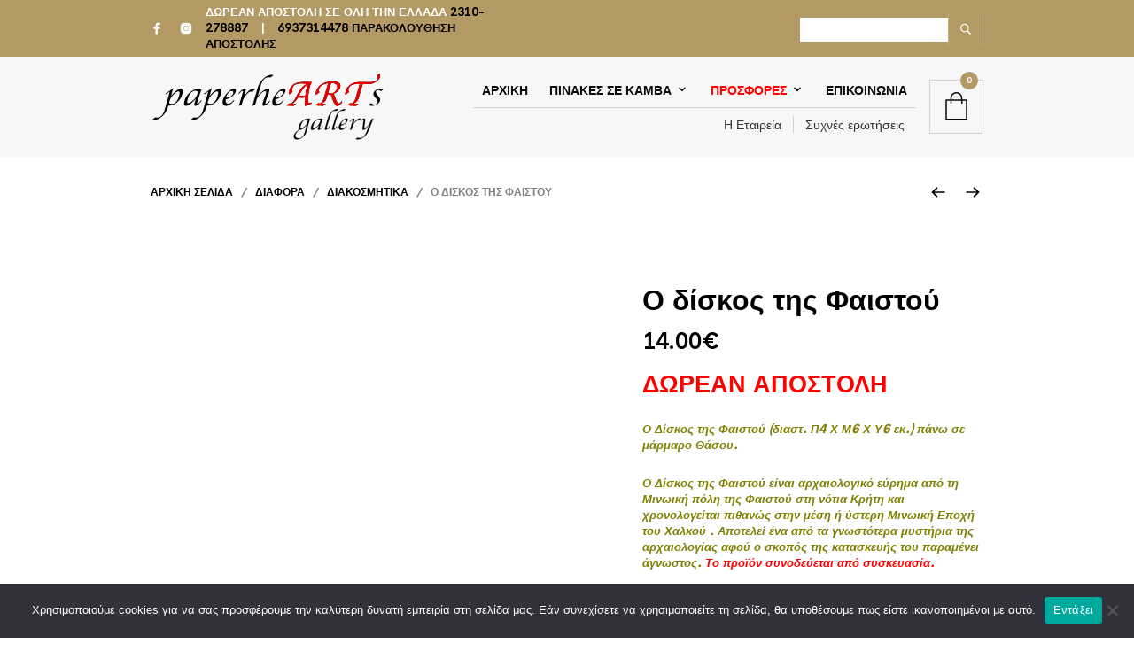

--- FILE ---
content_type: text/html; charset=UTF-8
request_url: https://paperhearts.gr/product/%CE%BF-%CE%B4%CE%AF%CF%83%CE%BA%CE%BF%CF%82-%CF%84%CE%B7%CF%82-%CF%86%CE%B1%CE%B9%CF%83%CF%84%CE%BF%CF%8D-1936/
body_size: 38827
content:
<!DOCTYPE html>

<html lang="el" prefix="og: https://ogp.me/ns#">

<head>

	<meta charset="UTF-8" />
	<meta name="viewport" content="width=device-width, initial-scale=1, minimum-scale=1, maximum-scale=1, user-scalable=no" />

	<link rel="profile" href="http://gmpg.org/xfn/11" />
	<link rel="pingback" href="https://paperhearts.gr/xmlrpc.php" />

	
	<link rel="preload" as="font" href="https://paperhearts.gr/wp-content/themes/theretailer/inc/fonts/theme-fonts/subset-RadnikaNextAlt-Regular.woff" type="font/woff2" crossorigin>
    	<link rel="preload" as="font" href="https://paperhearts.gr/wp-content/themes/theretailer/inc/fonts/theme-fonts/subset-RadnikaNextAlt-Bold.woff" type="font/woff2" crossorigin>
    	<link rel="preload" as="font" href="https://paperhearts.gr/wp-content/themes/theretailer/inc/fonts/theme-fonts/subset-HKNova-Regular.woff" type="font/woff2" crossorigin>
    	<link rel="preload" as="font" href="https://paperhearts.gr/wp-content/themes/theretailer/inc/fonts/theme-fonts/subset-HKNova-Bold.woff" type="font/woff2" crossorigin>
    	
	
<!-- Search Engine Optimization by Rank Math PRO - https://rankmath.com/ -->
<title>Ο δίσκος της Φαιστού - Paper Hearts Gallery</title>
<meta name="description" content="ΔΩΡΕΑΝ ΑΠΟΣΤΟΛΗ Ο Δίσκος της Φαιστού (διαστ. Π4 Χ Μ6 Χ Υ6 εκ.) πάνω σε μάρμαρο Θάσου.  Ο Δίσκος της Φαιστού είναι αρχαιολογικό εύρημα από τη Μινωική πόλη της Φαιστού στη νότια Κρήτη και χρονολογείται πιθανώς στην μέση ή ύστερη Μινωική Εποχή του Χαλκού . Αποτελεί ένα από τα γνωστότερα μυστήρια της αρχαιολογίας αφού ο σκοπός της κατασκευής του παραμένει άγνωστος. Το προϊόν συνοδεύεται από συσκευασία."/>
<meta name="robots" content="follow, index, max-snippet:-1, max-video-preview:-1, max-image-preview:large"/>
<link rel="canonical" href="https://paperhearts.gr/product/%ce%bf-%ce%b4%ce%af%cf%83%ce%ba%ce%bf%cf%82-%cf%84%ce%b7%cf%82-%cf%86%ce%b1%ce%b9%cf%83%cf%84%ce%bf%cf%8d-1936/" />
<meta property="og:locale" content="el_GR" />
<meta property="og:type" content="product" />
<meta property="og:title" content="Ο δίσκος της Φαιστού - Paper Hearts Gallery" />
<meta property="og:description" content="ΔΩΡΕΑΝ ΑΠΟΣΤΟΛΗ Ο Δίσκος της Φαιστού (διαστ. Π4 Χ Μ6 Χ Υ6 εκ.) πάνω σε μάρμαρο Θάσου.  Ο Δίσκος της Φαιστού είναι αρχαιολογικό εύρημα από τη Μινωική πόλη της Φαιστού στη νότια Κρήτη και χρονολογείται πιθανώς στην μέση ή ύστερη Μινωική Εποχή του Χαλκού . Αποτελεί ένα από τα γνωστότερα μυστήρια της αρχαιολογίας αφού ο σκοπός της κατασκευής του παραμένει άγνωστος. Το προϊόν συνοδεύεται από συσκευασία." />
<meta property="og:url" content="https://paperhearts.gr/product/%ce%bf-%ce%b4%ce%af%cf%83%ce%ba%ce%bf%cf%82-%cf%84%ce%b7%cf%82-%cf%86%ce%b1%ce%b9%cf%83%cf%84%ce%bf%cf%8d-1936/" />
<meta property="og:site_name" content="Paper Hearts Gallery" />
<meta property="og:updated_time" content="2025-01-25T00:19:09+02:00" />
<meta property="og:image" content="https://paperhearts.gr/wp-content/uploads/2018/06/Τ1936-76290-1-e1737757397128.jpg" />
<meta property="og:image:secure_url" content="https://paperhearts.gr/wp-content/uploads/2018/06/Τ1936-76290-1-e1737757397128.jpg" />
<meta property="og:image:width" content="702" />
<meta property="og:image:height" content="700" />
<meta property="og:image:alt" content="επαγγελματικα δωρα" />
<meta property="og:image:type" content="image/jpeg" />
<meta property="product:price:amount" content="14" />
<meta property="product:price:currency" content="EUR" />
<meta property="product:availability" content="instock" />
<meta property="product:retailer_item_id" content="1936" />
<meta name="twitter:card" content="summary_large_image" />
<meta name="twitter:title" content="Ο δίσκος της Φαιστού - Paper Hearts Gallery" />
<meta name="twitter:description" content="ΔΩΡΕΑΝ ΑΠΟΣΤΟΛΗ Ο Δίσκος της Φαιστού (διαστ. Π4 Χ Μ6 Χ Υ6 εκ.) πάνω σε μάρμαρο Θάσου.  Ο Δίσκος της Φαιστού είναι αρχαιολογικό εύρημα από τη Μινωική πόλη της Φαιστού στη νότια Κρήτη και χρονολογείται πιθανώς στην μέση ή ύστερη Μινωική Εποχή του Χαλκού . Αποτελεί ένα από τα γνωστότερα μυστήρια της αρχαιολογίας αφού ο σκοπός της κατασκευής του παραμένει άγνωστος. Το προϊόν συνοδεύεται από συσκευασία." />
<meta name="twitter:image" content="https://paperhearts.gr/wp-content/uploads/2018/06/Τ1936-76290-1-e1737757397128.jpg" />
<meta name="twitter:label1" content="Price" />
<meta name="twitter:data1" content="14.00&euro;" />
<meta name="twitter:label2" content="Availability" />
<meta name="twitter:data2" content="In stock" />
<script type="application/ld+json" class="rank-math-schema-pro">{"@context":"https://schema.org","@graph":[{"@type":"Place","@id":"https://paperhearts.gr/#place","geo":{"@type":"GeoCoordinates","latitude":"40.632632","longitude":" 22.9440735"},"hasMap":"https://www.google.com/maps/search/?api=1&amp;query=40.632632, 22.9440735"},{"@type":["LocalBusiness","Organization"],"@id":"https://paperhearts.gr/#organization","name":"Paperhearts","url":"https://paperhearts.gr","sameAs":["https://www.facebook.com/PaperheartsGallery/"],"email":"info@paperhearts.gr","logo":{"@type":"ImageObject","@id":"https://paperhearts.gr/#logo","url":"https://paperhearts.gr/wp-content/uploads/2022/03/logonew-3.png","contentUrl":"https://paperhearts.gr/wp-content/uploads/2022/03/logonew-3.png","caption":"Paperhearts","inLanguage":"el","width":"263","height":"75"},"openingHours":["Monday,Tuesday,Wednesday,Thursday,Friday,Saturday,Sunday 09:00-17:00"],"location":{"@id":"https://paperhearts.gr/#place"},"image":{"@id":"https://paperhearts.gr/#logo"}},{"@type":"WebSite","@id":"https://paperhearts.gr/#website","url":"https://paperhearts.gr","name":"Paperhearts","publisher":{"@id":"https://paperhearts.gr/#organization"},"inLanguage":"el"},{"@type":"ImageObject","@id":"https://paperhearts.gr/wp-content/uploads/2018/06/\u03a41936-76290-1-e1737757397128.jpg","url":"https://paperhearts.gr/wp-content/uploads/2018/06/\u03a41936-76290-1-e1737757397128.jpg","width":"702","height":"700","inLanguage":"el"},{"@type":"ItemPage","@id":"https://paperhearts.gr/product/%ce%bf-%ce%b4%ce%af%cf%83%ce%ba%ce%bf%cf%82-%cf%84%ce%b7%cf%82-%cf%86%ce%b1%ce%b9%cf%83%cf%84%ce%bf%cf%8d-1936/#webpage","url":"https://paperhearts.gr/product/%ce%bf-%ce%b4%ce%af%cf%83%ce%ba%ce%bf%cf%82-%cf%84%ce%b7%cf%82-%cf%86%ce%b1%ce%b9%cf%83%cf%84%ce%bf%cf%8d-1936/","name":"\u039f \u03b4\u03af\u03c3\u03ba\u03bf\u03c2 \u03c4\u03b7\u03c2 \u03a6\u03b1\u03b9\u03c3\u03c4\u03bf\u03cd - Paper Hearts Gallery","datePublished":"2018-06-09T13:10:47+02:00","dateModified":"2025-01-25T00:19:09+02:00","isPartOf":{"@id":"https://paperhearts.gr/#website"},"primaryImageOfPage":{"@id":"https://paperhearts.gr/wp-content/uploads/2018/06/\u03a41936-76290-1-e1737757397128.jpg"},"inLanguage":"el"},{"@type":"Product","name":"\u039f \u03b4\u03af\u03c3\u03ba\u03bf\u03c2 \u03c4\u03b7\u03c2 \u03a6\u03b1\u03b9\u03c3\u03c4\u03bf\u03cd - Paper Hearts Gallery","description":"\u03c0\u03b9\u03bd\u03b1\u03ba\u03b5\u03c2 \u03c3\u03b5 \u03ba\u03b1\u03bc\u03b2\u03b1, \u03c0\u03b9\u03bd\u03b1\u03ba\u03b5\u03c2 \u03b6\u03c9\u03b3\u03c1\u03b1\u03c6\u03b9\u03ba\u03b7\u03c2","sku":"1936","category":"\u0394\u03b9\u03ac\u03c6\u03bf\u03c1\u03b1","mainEntityOfPage":{"@id":"https://paperhearts.gr/product/%ce%bf-%ce%b4%ce%af%cf%83%ce%ba%ce%bf%cf%82-%cf%84%ce%b7%cf%82-%cf%86%ce%b1%ce%b9%cf%83%cf%84%ce%bf%cf%8d-1936/#webpage"},"image":[{"@type":"ImageObject","url":"https://paperhearts.gr/wp-content/uploads/2018/06/\u03a41936-76290-1-e1737757397128.jpg","height":"700","width":"702"}],"offers":{"@type":"Offer","price":"14.00","priceCurrency":"EUR","priceValidUntil":"2027-12-31","availability":"http://schema.org/InStock","itemCondition":"NewCondition","url":"https://paperhearts.gr/product/%ce%bf-%ce%b4%ce%af%cf%83%ce%ba%ce%bf%cf%82-%cf%84%ce%b7%cf%82-%cf%86%ce%b1%ce%b9%cf%83%cf%84%ce%bf%cf%8d-1936/","seller":{"@type":"Organization","@id":"https://paperhearts.gr/","name":"Paperhearts","url":"https://paperhearts.gr","logo":"https://paperhearts.gr/wp-content/uploads/2022/03/logonew-3.png"}},"@id":"https://paperhearts.gr/product/%ce%bf-%ce%b4%ce%af%cf%83%ce%ba%ce%bf%cf%82-%cf%84%ce%b7%cf%82-%cf%86%ce%b1%ce%b9%cf%83%cf%84%ce%bf%cf%8d-1936/#richSnippet"}]}</script>
<!-- /Rank Math WordPress SEO plugin -->

<script type='application/javascript'  id='pys-version-script'>console.log('PixelYourSite Free version 11.1.5.2');</script>
<link rel="alternate" type="application/rss+xml" title="Ροή RSS &raquo; Paper Hearts Gallery" href="https://paperhearts.gr/feed/" />
<link rel="alternate" type="application/rss+xml" title="Ροή Σχολίων &raquo; Paper Hearts Gallery" href="https://paperhearts.gr/comments/feed/" />
<link rel="alternate" type="application/rss+xml" title="Ροή Σχολίων Paper Hearts Gallery &raquo; Ο δίσκος της Φαιστού" href="https://paperhearts.gr/product/%ce%bf-%ce%b4%ce%af%cf%83%ce%ba%ce%bf%cf%82-%cf%84%ce%b7%cf%82-%cf%86%ce%b1%ce%b9%cf%83%cf%84%ce%bf%cf%8d-1936/feed/" />
<link rel="alternate" title="oEmbed (JSON)" type="application/json+oembed" href="https://paperhearts.gr/wp-json/oembed/1.0/embed?url=https%3A%2F%2Fpaperhearts.gr%2Fproduct%2F%25ce%25bf-%25ce%25b4%25ce%25af%25cf%2583%25ce%25ba%25ce%25bf%25cf%2582-%25cf%2584%25ce%25b7%25cf%2582-%25cf%2586%25ce%25b1%25ce%25b9%25cf%2583%25cf%2584%25ce%25bf%25cf%258d-1936%2F" />
<link rel="alternate" title="oEmbed (XML)" type="text/xml+oembed" href="https://paperhearts.gr/wp-json/oembed/1.0/embed?url=https%3A%2F%2Fpaperhearts.gr%2Fproduct%2F%25ce%25bf-%25ce%25b4%25ce%25af%25cf%2583%25ce%25ba%25ce%25bf%25cf%2582-%25cf%2584%25ce%25b7%25cf%2582-%25cf%2586%25ce%25b1%25ce%25b9%25cf%2583%25cf%2584%25ce%25bf%25cf%258d-1936%2F&#038;format=xml" />
<style id='wp-img-auto-sizes-contain-inline-css' type='text/css'>
img:is([sizes=auto i],[sizes^="auto," i]){contain-intrinsic-size:3000px 1500px}
/*# sourceURL=wp-img-auto-sizes-contain-inline-css */
</style>
<link rel='stylesheet' id='theretailer-recent-posts-widget-css' href='https://paperhearts.gr/wp-content/plugins/the-retailer-extender/includes/widgets/assets/css/recent-posts.css?ver=6.9' type='text/css' media='all' />
<style id='wp-emoji-styles-inline-css' type='text/css'>

	img.wp-smiley, img.emoji {
		display: inline !important;
		border: none !important;
		box-shadow: none !important;
		height: 1em !important;
		width: 1em !important;
		margin: 0 0.07em !important;
		vertical-align: -0.1em !important;
		background: none !important;
		padding: 0 !important;
	}
/*# sourceURL=wp-emoji-styles-inline-css */
</style>
<link rel='stylesheet' id='wp-block-library-css' href='https://paperhearts.gr/wp-includes/css/dist/block-library/style.min.css?ver=6.9' type='text/css' media='all' />
<link rel='stylesheet' id='wc-blocks-style-css' href='https://paperhearts.gr/wp-content/plugins/woocommerce/assets/client/blocks/wc-blocks.css?ver=wc-10.4.3' type='text/css' media='all' />
<style id='global-styles-inline-css' type='text/css'>
:root{--wp--preset--aspect-ratio--square: 1;--wp--preset--aspect-ratio--4-3: 4/3;--wp--preset--aspect-ratio--3-4: 3/4;--wp--preset--aspect-ratio--3-2: 3/2;--wp--preset--aspect-ratio--2-3: 2/3;--wp--preset--aspect-ratio--16-9: 16/9;--wp--preset--aspect-ratio--9-16: 9/16;--wp--preset--color--black: #000000;--wp--preset--color--cyan-bluish-gray: #abb8c3;--wp--preset--color--white: #ffffff;--wp--preset--color--pale-pink: #f78da7;--wp--preset--color--vivid-red: #cf2e2e;--wp--preset--color--luminous-vivid-orange: #ff6900;--wp--preset--color--luminous-vivid-amber: #fcb900;--wp--preset--color--light-green-cyan: #7bdcb5;--wp--preset--color--vivid-green-cyan: #00d084;--wp--preset--color--pale-cyan-blue: #8ed1fc;--wp--preset--color--vivid-cyan-blue: #0693e3;--wp--preset--color--vivid-purple: #9b51e0;--wp--preset--gradient--vivid-cyan-blue-to-vivid-purple: linear-gradient(135deg,rgb(6,147,227) 0%,rgb(155,81,224) 100%);--wp--preset--gradient--light-green-cyan-to-vivid-green-cyan: linear-gradient(135deg,rgb(122,220,180) 0%,rgb(0,208,130) 100%);--wp--preset--gradient--luminous-vivid-amber-to-luminous-vivid-orange: linear-gradient(135deg,rgb(252,185,0) 0%,rgb(255,105,0) 100%);--wp--preset--gradient--luminous-vivid-orange-to-vivid-red: linear-gradient(135deg,rgb(255,105,0) 0%,rgb(207,46,46) 100%);--wp--preset--gradient--very-light-gray-to-cyan-bluish-gray: linear-gradient(135deg,rgb(238,238,238) 0%,rgb(169,184,195) 100%);--wp--preset--gradient--cool-to-warm-spectrum: linear-gradient(135deg,rgb(74,234,220) 0%,rgb(151,120,209) 20%,rgb(207,42,186) 40%,rgb(238,44,130) 60%,rgb(251,105,98) 80%,rgb(254,248,76) 100%);--wp--preset--gradient--blush-light-purple: linear-gradient(135deg,rgb(255,206,236) 0%,rgb(152,150,240) 100%);--wp--preset--gradient--blush-bordeaux: linear-gradient(135deg,rgb(254,205,165) 0%,rgb(254,45,45) 50%,rgb(107,0,62) 100%);--wp--preset--gradient--luminous-dusk: linear-gradient(135deg,rgb(255,203,112) 0%,rgb(199,81,192) 50%,rgb(65,88,208) 100%);--wp--preset--gradient--pale-ocean: linear-gradient(135deg,rgb(255,245,203) 0%,rgb(182,227,212) 50%,rgb(51,167,181) 100%);--wp--preset--gradient--electric-grass: linear-gradient(135deg,rgb(202,248,128) 0%,rgb(113,206,126) 100%);--wp--preset--gradient--midnight: linear-gradient(135deg,rgb(2,3,129) 0%,rgb(40,116,252) 100%);--wp--preset--font-size--small: 13px;--wp--preset--font-size--medium: 20px;--wp--preset--font-size--large: 36px;--wp--preset--font-size--x-large: 42px;--wp--preset--spacing--20: 0.44rem;--wp--preset--spacing--30: 0.67rem;--wp--preset--spacing--40: 1rem;--wp--preset--spacing--50: 1.5rem;--wp--preset--spacing--60: 2.25rem;--wp--preset--spacing--70: 3.38rem;--wp--preset--spacing--80: 5.06rem;--wp--preset--shadow--natural: 6px 6px 9px rgba(0, 0, 0, 0.2);--wp--preset--shadow--deep: 12px 12px 50px rgba(0, 0, 0, 0.4);--wp--preset--shadow--sharp: 6px 6px 0px rgba(0, 0, 0, 0.2);--wp--preset--shadow--outlined: 6px 6px 0px -3px rgb(255, 255, 255), 6px 6px rgb(0, 0, 0);--wp--preset--shadow--crisp: 6px 6px 0px rgb(0, 0, 0);}:where(.is-layout-flex){gap: 0.5em;}:where(.is-layout-grid){gap: 0.5em;}body .is-layout-flex{display: flex;}.is-layout-flex{flex-wrap: wrap;align-items: center;}.is-layout-flex > :is(*, div){margin: 0;}body .is-layout-grid{display: grid;}.is-layout-grid > :is(*, div){margin: 0;}:where(.wp-block-columns.is-layout-flex){gap: 2em;}:where(.wp-block-columns.is-layout-grid){gap: 2em;}:where(.wp-block-post-template.is-layout-flex){gap: 1.25em;}:where(.wp-block-post-template.is-layout-grid){gap: 1.25em;}.has-black-color{color: var(--wp--preset--color--black) !important;}.has-cyan-bluish-gray-color{color: var(--wp--preset--color--cyan-bluish-gray) !important;}.has-white-color{color: var(--wp--preset--color--white) !important;}.has-pale-pink-color{color: var(--wp--preset--color--pale-pink) !important;}.has-vivid-red-color{color: var(--wp--preset--color--vivid-red) !important;}.has-luminous-vivid-orange-color{color: var(--wp--preset--color--luminous-vivid-orange) !important;}.has-luminous-vivid-amber-color{color: var(--wp--preset--color--luminous-vivid-amber) !important;}.has-light-green-cyan-color{color: var(--wp--preset--color--light-green-cyan) !important;}.has-vivid-green-cyan-color{color: var(--wp--preset--color--vivid-green-cyan) !important;}.has-pale-cyan-blue-color{color: var(--wp--preset--color--pale-cyan-blue) !important;}.has-vivid-cyan-blue-color{color: var(--wp--preset--color--vivid-cyan-blue) !important;}.has-vivid-purple-color{color: var(--wp--preset--color--vivid-purple) !important;}.has-black-background-color{background-color: var(--wp--preset--color--black) !important;}.has-cyan-bluish-gray-background-color{background-color: var(--wp--preset--color--cyan-bluish-gray) !important;}.has-white-background-color{background-color: var(--wp--preset--color--white) !important;}.has-pale-pink-background-color{background-color: var(--wp--preset--color--pale-pink) !important;}.has-vivid-red-background-color{background-color: var(--wp--preset--color--vivid-red) !important;}.has-luminous-vivid-orange-background-color{background-color: var(--wp--preset--color--luminous-vivid-orange) !important;}.has-luminous-vivid-amber-background-color{background-color: var(--wp--preset--color--luminous-vivid-amber) !important;}.has-light-green-cyan-background-color{background-color: var(--wp--preset--color--light-green-cyan) !important;}.has-vivid-green-cyan-background-color{background-color: var(--wp--preset--color--vivid-green-cyan) !important;}.has-pale-cyan-blue-background-color{background-color: var(--wp--preset--color--pale-cyan-blue) !important;}.has-vivid-cyan-blue-background-color{background-color: var(--wp--preset--color--vivid-cyan-blue) !important;}.has-vivid-purple-background-color{background-color: var(--wp--preset--color--vivid-purple) !important;}.has-black-border-color{border-color: var(--wp--preset--color--black) !important;}.has-cyan-bluish-gray-border-color{border-color: var(--wp--preset--color--cyan-bluish-gray) !important;}.has-white-border-color{border-color: var(--wp--preset--color--white) !important;}.has-pale-pink-border-color{border-color: var(--wp--preset--color--pale-pink) !important;}.has-vivid-red-border-color{border-color: var(--wp--preset--color--vivid-red) !important;}.has-luminous-vivid-orange-border-color{border-color: var(--wp--preset--color--luminous-vivid-orange) !important;}.has-luminous-vivid-amber-border-color{border-color: var(--wp--preset--color--luminous-vivid-amber) !important;}.has-light-green-cyan-border-color{border-color: var(--wp--preset--color--light-green-cyan) !important;}.has-vivid-green-cyan-border-color{border-color: var(--wp--preset--color--vivid-green-cyan) !important;}.has-pale-cyan-blue-border-color{border-color: var(--wp--preset--color--pale-cyan-blue) !important;}.has-vivid-cyan-blue-border-color{border-color: var(--wp--preset--color--vivid-cyan-blue) !important;}.has-vivid-purple-border-color{border-color: var(--wp--preset--color--vivid-purple) !important;}.has-vivid-cyan-blue-to-vivid-purple-gradient-background{background: var(--wp--preset--gradient--vivid-cyan-blue-to-vivid-purple) !important;}.has-light-green-cyan-to-vivid-green-cyan-gradient-background{background: var(--wp--preset--gradient--light-green-cyan-to-vivid-green-cyan) !important;}.has-luminous-vivid-amber-to-luminous-vivid-orange-gradient-background{background: var(--wp--preset--gradient--luminous-vivid-amber-to-luminous-vivid-orange) !important;}.has-luminous-vivid-orange-to-vivid-red-gradient-background{background: var(--wp--preset--gradient--luminous-vivid-orange-to-vivid-red) !important;}.has-very-light-gray-to-cyan-bluish-gray-gradient-background{background: var(--wp--preset--gradient--very-light-gray-to-cyan-bluish-gray) !important;}.has-cool-to-warm-spectrum-gradient-background{background: var(--wp--preset--gradient--cool-to-warm-spectrum) !important;}.has-blush-light-purple-gradient-background{background: var(--wp--preset--gradient--blush-light-purple) !important;}.has-blush-bordeaux-gradient-background{background: var(--wp--preset--gradient--blush-bordeaux) !important;}.has-luminous-dusk-gradient-background{background: var(--wp--preset--gradient--luminous-dusk) !important;}.has-pale-ocean-gradient-background{background: var(--wp--preset--gradient--pale-ocean) !important;}.has-electric-grass-gradient-background{background: var(--wp--preset--gradient--electric-grass) !important;}.has-midnight-gradient-background{background: var(--wp--preset--gradient--midnight) !important;}.has-small-font-size{font-size: var(--wp--preset--font-size--small) !important;}.has-medium-font-size{font-size: var(--wp--preset--font-size--medium) !important;}.has-large-font-size{font-size: var(--wp--preset--font-size--large) !important;}.has-x-large-font-size{font-size: var(--wp--preset--font-size--x-large) !important;}
/*# sourceURL=global-styles-inline-css */
</style>

<style id='classic-theme-styles-inline-css' type='text/css'>
/*! This file is auto-generated */
.wp-block-button__link{color:#fff;background-color:#32373c;border-radius:9999px;box-shadow:none;text-decoration:none;padding:calc(.667em + 2px) calc(1.333em + 2px);font-size:1.125em}.wp-block-file__button{background:#32373c;color:#fff;text-decoration:none}
/*# sourceURL=/wp-includes/css/classic-themes.min.css */
</style>
<link rel='stylesheet' id='gbt_18_tr_posts_grid_styles-css' href='https://paperhearts.gr/wp-content/plugins/the-retailer-extender/includes/gbt-blocks/posts_grid/assets/css/style.css?ver=6.9' type='text/css' media='all' />
<link rel='stylesheet' id='gbt_18_tr_banner_styles-css' href='https://paperhearts.gr/wp-content/plugins/the-retailer-extender/includes/gbt-blocks/banner/assets/css/style.css?ver=6.9' type='text/css' media='all' />
<link rel='stylesheet' id='gbt_18_tr_slider_styles-css' href='https://paperhearts.gr/wp-content/plugins/the-retailer-extender/includes/gbt-blocks/slider/assets/css/frontend/style.css?ver=6.9' type='text/css' media='all' />
<link rel='stylesheet' id='contact-form-7-css' href='https://paperhearts.gr/wp-content/plugins/contact-form-7/includes/css/styles.css?ver=6.1.4' type='text/css' media='all' />
<style id='contact-form-7-inline-css' type='text/css'>
.wpcf7 .wpcf7-recaptcha iframe {margin-bottom: 0;}.wpcf7 .wpcf7-recaptcha[data-align="center"] > div {margin: 0 auto;}.wpcf7 .wpcf7-recaptcha[data-align="right"] > div {margin: 0 0 0 auto;}
/*# sourceURL=contact-form-7-inline-css */
</style>
<link rel='stylesheet' id='cookie-notice-front-css' href='https://paperhearts.gr/wp-content/plugins/cookie-notice/css/front.min.css?ver=2.5.11' type='text/css' media='all' />
<link rel='stylesheet' id='hookmeup-css' href='https://paperhearts.gr/wp-content/plugins/hookmeup/public/assets/css/hmu-public.css?ver=1.2.1' type='text/css' media='all' />
<link rel='stylesheet' id='tbigr_style-css' href='https://paperhearts.gr/wp-content/plugins/tbicreditgr/includes/../css/tbi_style.css?ver=1.1.1' type='text/css' media='all' />
<link rel='stylesheet' id='photoswipe-css' href='https://paperhearts.gr/wp-content/plugins/woocommerce/assets/css/photoswipe/photoswipe.min.css?ver=10.4.3' type='text/css' media='all' />
<link rel='stylesheet' id='photoswipe-default-skin-css' href='https://paperhearts.gr/wp-content/plugins/woocommerce/assets/css/photoswipe/default-skin/default-skin.min.css?ver=10.4.3' type='text/css' media='all' />
<link rel='stylesheet' id='woocommerce-layout-css' href='https://paperhearts.gr/wp-content/plugins/woocommerce/assets/css/woocommerce-layout.css?ver=10.4.3' type='text/css' media='all' />
<link rel='stylesheet' id='woocommerce-smallscreen-css' href='https://paperhearts.gr/wp-content/plugins/woocommerce/assets/css/woocommerce-smallscreen.css?ver=10.4.3' type='text/css' media='only screen and (max-width: 768px)' />
<link rel='stylesheet' id='woocommerce-general-css' href='https://paperhearts.gr/wp-content/plugins/woocommerce/assets/css/woocommerce.css?ver=10.4.3' type='text/css' media='all' />
<style id='woocommerce-inline-inline-css' type='text/css'>
.woocommerce form .form-row .required { visibility: visible; }
/*# sourceURL=woocommerce-inline-inline-css */
</style>
<link rel='stylesheet' id='ez-toc-css' href='https://paperhearts.gr/wp-content/plugins/easy-table-of-contents/assets/css/screen.min.css?ver=2.0.80' type='text/css' media='all' />
<style id='ez-toc-inline-css' type='text/css'>
div#ez-toc-container .ez-toc-title {font-size: 100%;}div#ez-toc-container .ez-toc-title {font-weight: 100;}div#ez-toc-container ul li , div#ez-toc-container ul li a {font-size: 95%;}div#ez-toc-container ul li , div#ez-toc-container ul li a {font-weight: 500;}div#ez-toc-container nav ul ul li {font-size: 90%;}div#ez-toc-container {background: #ffffff;border: 1px solid #ffffff;}div#ez-toc-container p.ez-toc-title , #ez-toc-container .ez_toc_custom_title_icon , #ez-toc-container .ez_toc_custom_toc_icon {color: #999;}div#ez-toc-container ul.ez-toc-list a {color: #ffffff;}div#ez-toc-container ul.ez-toc-list a:hover {color: #ffffff;}div#ez-toc-container ul.ez-toc-list a:visited {color: #ffffff;}.ez-toc-counter nav ul li a::before {color: ;}.ez-toc-box-title {font-weight: bold; margin-bottom: 10px; text-align: center; text-transform: uppercase; letter-spacing: 1px; color: #666; padding-bottom: 5px;position:absolute;top:-4%;left:5%;background-color: inherit;transition: top 0.3s ease;}.ez-toc-box-title.toc-closed {top:-25%;}
.ez-toc-container-direction {direction: ltr;}.ez-toc-counter ul{counter-reset: item ;}.ez-toc-counter nav ul li a::before {content: counters(item, '.', decimal) '. ';display: inline-block;counter-increment: item;flex-grow: 0;flex-shrink: 0;margin-right: .2em; float: left; }.ez-toc-widget-direction {direction: ltr;}.ez-toc-widget-container ul{counter-reset: item ;}.ez-toc-widget-container nav ul li a::before {content: counters(item, '.', decimal) '. ';display: inline-block;counter-increment: item;flex-grow: 0;flex-shrink: 0;margin-right: .2em; float: left; }
/*# sourceURL=ez-toc-inline-css */
</style>
<link rel='stylesheet' id='woo-variation-swatches-css' href='https://paperhearts.gr/wp-content/plugins/woo-variation-swatches/assets/css/frontend.min.css?ver=1763411578' type='text/css' media='all' />
<style id='woo-variation-swatches-inline-css' type='text/css'>
:root {
--wvs-tick:url("data:image/svg+xml;utf8,%3Csvg filter='drop-shadow(0px 0px 2px rgb(0 0 0 / .8))' xmlns='http://www.w3.org/2000/svg'  viewBox='0 0 30 30'%3E%3Cpath fill='none' stroke='%23ffffff' stroke-linecap='round' stroke-linejoin='round' stroke-width='4' d='M4 16L11 23 27 7'/%3E%3C/svg%3E");

--wvs-cross:url("data:image/svg+xml;utf8,%3Csvg filter='drop-shadow(0px 0px 5px rgb(255 255 255 / .6))' xmlns='http://www.w3.org/2000/svg' width='72px' height='72px' viewBox='0 0 24 24'%3E%3Cpath fill='none' stroke='%23ff0000' stroke-linecap='round' stroke-width='0.6' d='M5 5L19 19M19 5L5 19'/%3E%3C/svg%3E");
--wvs-single-product-item-width:50px;
--wvs-single-product-item-height:50px;
--wvs-single-product-item-font-size:16px}
/*# sourceURL=woo-variation-swatches-inline-css */
</style>
<link rel='stylesheet' id='theretailer-social-media-styles-css' href='https://paperhearts.gr/wp-content/plugins/the-retailer-extender/includes/social-media/assets/css/social-media.css?ver=6.9' type='text/css' media='all' />
<link rel='stylesheet' id='tr-category-header-styles-css' href='https://paperhearts.gr/wp-content/plugins/the-retailer-extender/includes/addons/assets/css/wc-category-header-image.css?ver=6.9' type='text/css' media='all' />
<link rel='stylesheet' id='tr-social-sharing-styles-css' href='https://paperhearts.gr/wp-content/plugins/the-retailer-extender/includes/social-sharing/assets/css/social-sharing.css?ver=6.9' type='text/css' media='all' />
<link rel='stylesheet' id='fresco-css' href='https://paperhearts.gr/wp-content/themes/theretailer/inc/_vendor/fresco/css/fresco.css?ver=2.3.0' type='text/css' media='all' />
<link rel='stylesheet' id='swiper-css' href='https://paperhearts.gr/wp-content/themes/theretailer/inc/_vendor/swiper/css/swiper.min.css?ver=6.4.1' type='text/css' media='all' />
<link rel='stylesheet' id='js-Offcanvas-css' href='https://paperhearts.gr/wp-content/themes/theretailer/inc/_vendor/offcanvas/css/js-offcanvas.css?ver=1.2.9' type='text/css' media='all' />
<link rel='stylesheet' id='the-retailer-product-blocks-css' href='https://paperhearts.gr/wp-content/themes/theretailer/css/plugins/product-blocks.css?ver=6.7' type='text/css' media='all' />
<link rel='stylesheet' id='the-retailer-wpbakery-css' href='https://paperhearts.gr/wp-content/themes/theretailer/css/plugins/wpbakery.css?ver=6.7' type='text/css' media='all' />
<link rel='stylesheet' id='the_retailer_styles-css' href='https://paperhearts.gr/wp-content/themes/theretailer/css/styles.css?ver=6.7' type='text/css' media='all' />
<link rel='stylesheet' id='stylesheet-css' href='https://paperhearts.gr/wp-content/themes/theretailer-child/style.css?ver=6.7' type='text/css' media='all' />
<style id='stylesheet-inline-css' type='text/css'>
@font-face{font-family:Radnika Next Alt;font-display:swap;font-style:normal;font-weight:normal;src:url("https://paperhearts.gr/wp-content/themes/theretailer/inc/fonts/theme-fonts/subset-RadnikaNextAlt-Regular.eot");src:url("https://paperhearts.gr/wp-content/themes/theretailer/inc/fonts/theme-fonts/subset-RadnikaNextAlt-Regular.eot?#iefix") format("embedded-opentype"), url("https://paperhearts.gr/wp-content/themes/theretailer/inc/fonts/theme-fonts/subset-RadnikaNextAlt-Regular.woff") format("woff"), url("https://paperhearts.gr/wp-content/themes/theretailer/inc/fonts/theme-fonts/subset-RadnikaNextAlt-Regular.ttf") format("truetype")}@font-face{font-family:Radnika Next Alt;font-display:swap;font-style:normal;font-weight:bold;src:url("https://paperhearts.gr/wp-content/themes/theretailer/inc/fonts/theme-fonts/subset-RadnikaNextAlt-Bold.eot");src:url("https://paperhearts.gr/wp-content/themes/theretailer/inc/fonts/theme-fonts/subset-RadnikaNextAlt-Bold.eot?#iefix") format("embedded-opentype"), url("https://paperhearts.gr/wp-content/themes/theretailer/inc/fonts/theme-fonts/subset-RadnikaNextAlt-Bold.woff") format("woff"), url("https://paperhearts.gr/wp-content/themes/theretailer/inc/fonts/theme-fonts/subset-RadnikaNextAlt-Bold.ttf") format("truetype")}@font-face{font-family:HK Nova;font-display:swap;font-style:normal;font-weight:normal;src:url("https://paperhearts.gr/wp-content/themes/theretailer/inc/fonts/theme-fonts/subset-HKNova-Regular.eot");src:url("https://paperhearts.gr/wp-content/themes/theretailer/inc/fonts/theme-fonts/subset-HKNova-Regular.eot?#iefix") format("embedded-opentype"), url("https://paperhearts.gr/wp-content/themes/theretailer/inc/fonts/theme-fonts/subset-HKNova-Regular.woff") format("woff"), url("https://paperhearts.gr/wp-content/themes/theretailer/inc/fonts/theme-fonts/subset-HKNova-Regular.ttf") format("truetype")}@font-face{font-family:HK Nova;font-display:swap;font-style:normal;font-weight:bold;src:url("https://paperhearts.gr/wp-content/themes/theretailer/inc/fonts/theme-fonts/subset-HKNova-Bold.eot");src:url("https://paperhearts.gr/wp-content/themes/theretailer/inc/fonts/theme-fonts/subset-HKNova-Bold.eot?#iefix") format("embedded-opentype"), url("https://paperhearts.gr/wp-content/themes/theretailer/inc/fonts/theme-fonts/subset-HKNova-Bold.woff") format("woff"), url("https://paperhearts.gr/wp-content/themes/theretailer/inc/fonts/theme-fonts/subset-HKNova-Bold.ttf") format("truetype")}#global_wrapper{margin:0 auto;width:100%}body, #respond #author, #respond #email, #respond #url, #respond #comment, .gbtr_light_footer_no_widgets, .gbtr_widget_footer_from_the_blog .gbtr_widget_item_title, .widget input[type=text], .widget input[type=password], .widget input[type=search], .widget select, .gbtr_tools_search_inputtext, .gbtr_second_menu, .gbtr_little_shopping_bag .overview, .gbtr_featured_section_title, .product_item p, .woocommerce-product-details__short-description, div.product form.cart .variations .value select, #content div.product form.cart .variations .value select, div.product .woocommerce_tabs .panel, #content div.product .woocommerce_tabs .panel, div.product .woocommerce-tabs .panel, #content div.product .woocommerce-tabs .panel, .coupon .input-text, .cart_totals .shipping td, .shipping_calculator h3, .checkout .input-text, table.shop_table tfoot .shipping td, .gbtr_checkout_login .input-text, table.my_account orders .order-number a, .myaccount_user, .order-info, .select2-results, .myaccount_user span, .track_order p:first-child, .order-info span, .select2-selection__rendered, .sf-menu li li a, .shortcode_banner_simple_inside h3, .shortcode_banner_simple_inside h3 strong, .mc_var_label, form .form-row .input-text, form .form-row textarea, form .form-row select, #icl_lang_sel_widget a, .group_table .label a, .gbtr_footer_widget_copyrights, .wpcf7 input, .wpcf7 textarea, #ship-to-different-address label, #ship-to-different-address .checkbox, .wpcf7 select, .cart_list_product_title, .wpb_tabs .ui-widget, .minicart_product, table.my_account_orders td.order-total, .select2-search input, #respond .comment-form-cookies-consent label, form .comment-form-cookies-consent label, .variation dt, .variation dd p, .woocommerce table.my_account_orders.shop_table .amount, #yith-wcwl-form .wishlist_table .product-name h3, div.product .group_table tr td.woocommerce-grouped-product-list-item__label a{font-family:Radnika Next Alt, -apple-system, BlinkMacSystemFont, Arial, Helvetica, 'Helvetica Neue', Verdana, sans-serif}h1, h2, h3, h4, h5, h6, .tr_upper_link, .shortcode_banner_simple_inside h4, .shortcode_banner_simple_height h4, .shortcode_banner_simple_bullet, .shortcode_banner_simple_height_bullet, .main-navigation .mega-menu > ul > li > a, .cbutton, .widget h4.widget-title, .widget input[type=submit], .widget.widget_shopping_cart .total, .widget.widget_shopping_cart .total strong, ul.product_list_widget span.amount, .gbtr_tools_info, .gbtr_little_shopping_bag .title, .product_item h3, .product_item .price, a.button, button.button, input.button, #respond input#submit, #content input.button, div.product .product_brand, div.product .summary span.price, div.product .summary p.price, #content div.product .summary span.price, #content div.product .summary p.price, .quantity input.qty, #content .quantity input.qty, div.product form.cart .variations .label, #content div.product form.cart .variations .label, .gbtr_product_share ul li a, div.product .woocommerce-tabs .tabs-list ul.tabs li a, table.shop_table th, table.shop_table .product-name .category, table.shop_table td.product-subtotal, .coupon .button-coupon, .cart_totals th, .cart_totals td, form .form-row label, table.shop_table td.product-quantity, table.shop_table td.product-name .product_brand, table.shop_table td.product-total, table.shop_table tfoot th, table.shop_table tfoot td, .gbtr_checkout_method_content .title, table.my_account_orders td.order-total, .addresses .title h3, .sf-menu a,span.onsale, .product h3, #respond label, form label, form input[type=submit], .section_title, .gbtr_little_shopping_bag_wrapper_mobiles span, .grtr_product_header_mobiles .price, .woocommerce-message, .woocommerce-error, .woocommerce-info,p.product, .from_the_blog_date, .gbtr_dark_footer_wrapper .widget_nav_menu ul li, .widget.the_retailer_recent_posts .post_date, .featured_products_slider .products_slider_category, .featured_products_slider .products_slider_price, .page_archive_subtitle, .mc_var_label, .theretailer_style_intro, .wpmega-link-title, .group_table .price, .shopping_bag_centered_style > span, .customer_details dt, #lang_sel_footer, .out_of_stock_badge_single, .out_of_stock_badge_loop, .portfolio_categories li, #load-more-portfolio-items, .portfolio_details_item_cat, .yith-wcwl-add-button, table.shop_table .amount, .woocommerce table.shop_table .amount, .yith-wcwl-share h4, .wishlist-out-of-stock, .wishlist-in-stock, .orderby, .select2-container, .big-select, select.big-select, .woocommerce-result-count, .messagebox_text, .vc_progress_bar, .wpb_heading.wpb_pie_chart_heading, .shortcode_icon_box .icon_box_read_more, .vc_btn, ul.cart_list .empty, .gbtr_minicart_wrapper .woocommerce-mini-cart__empty-message, .tagcloud a, .trigger-share-list, .box-share-link, .woocommerce table.shop_table_responsive tr td:before, .woocommerce-page table.shop_table_responsive tr td:before, table.my_account_orders td.order-total .amount, .shipping-calculator-button, .vc_btn3, .woocommerce-cart .woocommerce .cart-collaterals h2, li.woocommerce-MyAccount-navigation-link a, p.has-drop-cap:first-letter, .comment-author, .comments-area .comment-list .reply, .woocommerce-Reviews #review_form_wrapper .comment-reply-title, #nav-below .nav-previous-single a, #nav-below .nav-next-single a, .more-link, div.product div.product_meta, .woocommerce div.product p.stock, .gbtr_items_sliders_title, .product_title, .gbtr_header_wrapper .site-title a, .gbtr_header_wrapper .mobile-site-title a, .mobile-main-navigation ul.sf-menu > li > .sub-menu > li.menu-item-has-children > a, .js-offcanvas.c-offcanvas--top .search-text, .woocommerce div.product .product_main_infos .gbtr_product_details_right_col form.cart .variations select, a.reset_variations, .gbtr_header_wrapper .shopping_bag_mobile_style .gb_cart_contents_count, .shop_offcanvas_button span, form.login.woocommerce-form-login .lost_password, #customer_details .woocommerce-billing-fields h3, #customer_details .woocommerce-shipping-fields h3 span, .woocommerce-breadcrumb, .wc-block-grid__product-add-to-cart a.wp-block-button__link, .wc-block-grid__product-onsale, .wc-block-grid__product-price, .gbt_18_default_slider .gbt_18_content .gbt_18_content_wrapper .gbt_18_slide_link a, .gbt_18_expanding_grid .gbt_18_product_price, .gbt_18_distorsion_lookbook .gbt_18_product_price, .woocommerce a.button, .woocommerce button.button, .woocommerce button.button.alt, .woocommerce input.button, .woocommerce #respond input#submit, .woocommerce #content input.button, .woocommerce-widget-layered-nav-dropdown__submit, button.wc-stripe-checkout-button, .button_create_account_continue, .button_billing_address_continue, .addresses a, .button_shipping_address_continue, .button_order_review_continue, #place_order, .single_add_to_cart_button, .more-link:hover, .woocommerce-cart .wc-proceed-to-checkout a.checkout-button:hover, .woocommerce .woocommerce-table--order-downloads a.button.alt, .group_table span.woocommerce-Price-amount.amount, .wc-block-order-select .wc-block-order-select__label, .wc-block-order-select .wc-block-order-select__select, .wp-block-latest-posts li > a, .wp-block-latest-posts .wp-block-latest-posts__post-excerpt > a, .wp-block-latest-posts__post-date, .wcva_filter_textblock, .wcva_single_textblock, .wcvashopswatchlabel.wcva_shop_textblock{font-family:HK Nova, -apple-system, BlinkMacSystemFont, Arial, Helvetica, 'Helvetica Neue', Verdana, sans-serif}.entry-title, .page-title{font-size:48.75px}@media all and (max-width:1023px){.entry-title, .page-title{font-size:32.344px}}.content-area h6, .entry-content h6, .woocommerce-review__author, .wp-block-woocommerce-reviews-by-product .wc-block-review-list .wc-block-review-list-item__author, .category_header .term-description, .category_header .page-description, .entry-content, .gbtr_product_details_right_col .quantity .qty, .content-area, .content-area p, .woocommerce-product-details__short-description, .woocommerce table.wishlist_table tbody td.wishlist-empty{font-size:13px}.content-area h1, .entry-content h1, .content-area .gbtr_post_title_listing, .product_title, .grtr_product_header_mobiles .product_title{font-size:32.344px}.content-area h2, .entry-content h2, .gbtr_header_wrapper .site-title a{font-size:26.962px}@media screen and (max-width:639px){.content-area .gbtr_post_title_listing{font-size:26.962px}}.content-area h3, .entry-content h3, #customer_details .woocommerce-shipping-fields h3 span, .woocommerce-account .woocommerce-EditAccountForm fieldset legend, .wp-block-latest-posts li > a{font-size:22.464px}@media screen and (max-width:639px){.comments-area .comments-title{font-size:22.464px}}.content-area h4, .entry-content h4, .comments-area .comment-list .comment-author cite, .js-offcanvas .search-text, .wc-block-featured-product__price{font-size:18.72px}.content-area h5, .entry-content h5{font-size:15.6px}@media screen and (max-width:639px){.comments-area .comment-list .comment-author cite{font-size:15.6px}}.content-area p.has-drop-cap:first-letter, .entry-content p.has-drop-cap:first-letter{font-size:83.2px}body{background-color:#fff}a, .tr_upper_link *:hover, .default-slider-next i, .default-slider-prev i, .gbtr_tools_account, li.product:not(.product-category) h3:hover, .product_item h3 a, div.product .product_brand, div.product div.product_meta a:hover, #content div.product div.product_meta a:hover, #reviews a, div.product .woocommerce_tabs .panel a, #content div.product .woocommerce_tabs .panel a, div.product .woocommerce-tabs .panel a, #content div.product .woocommerce-tabs .panel a, table.shop_table td.product-name .product_brand, .woocommerce table.shop_table td.product-name .product_brand, table.my_account_orders td.order-actions a:hover, ul.digital-downloads li a:hover, .entry-meta a:hover, .shortcode_meet_the_team .role, #comments a:hover, .portfolio_item a:hover, .trigger-share-list:hover, .mc_success_msg, .page_archive_items a:hover, a.reset_variations, table.my_account_orders .order-number a, .gbtr_dark_footer_wrapper .tagcloud a:hover, table.shop_table .product-name small a, .woocommerce table.shop_table .product-name small a, ul.gbtr_digital-downloads li a, div.product div.summary a:not(.button), .cart_list.product_list_widget .minicart_product, .shopping_bag_centered_style .minicart_product, .product_item:hover .add_to_wishlist:before, .woocommerce .star-rating span, .woocommerce-page .star-rating span, .star-rating span, .woocommerce-page p.stars a:hover:after, .woocommerce-page p.stars .active:after, .woocommerce-cart .entry-content .woocommerce .actions input[type=submit], .box-share-link:hover, .post-navigation a:hover, .woocommerce-pagination .page-numbers:hover, .posts-pagination .page-numbers:hover, .comments-pagination .page-numbers:hover, .gbtr_product_share a:hover > span, .wc-block-grid__product-add-to-cart a.wp-block-button__link, .product_top .woocommerce-breadcrumb a:hover, .shop_top .woocommerce-breadcrumb a:hover, div.product .group_table tr td.woocommerce-grouped-product-list-item__label a:hover, .woocommerce nav.woocommerce-pagination ul li:not(:last-child):not(:first-child) a:focus, .woocommerce nav.woocommerce-pagination ul li:not(:last-child):not(:first-child) a:hover, .woocommerce nav.woocommerce-pagination ul li a.page-numbers:focus, .woocommerce nav.woocommerce-pagination ul li a.page-numbers:hover, .main-navigation .mega-menu > ul > li > a, .main-navigation .mega-menu > ul > li > a:visited, #yith-wcwl-form .wishlist_table .product-name h3, .wc-block-review-list-item__rating>.wc-block-review-list-item__rating__stars span:before, .from-the-blog-wrapper.swiper-container .from_the_blog_item .from_the_blog_title h3:hover{color:#b39964}.shopping_bag_centered_style:hover, .sf-menu li > a:hover, .woocommerce-checkout .woocommerce-info a, .main-navigation .mega-menu > ul > li > a:hover, .main-navigation > ul > li:hover > a, .wc-block-grid__product .wc-block-grid__product-rating .star-rating span:before, .product_infos .add_to_wishlist{color:#b39964!important}form input[type=submit]:hover, .widget input[type=submit]:hover, .tagcloud a:hover, #wp-calendar tbody td a, .widget.the_retailer_recent_posts .post_date, a.button:hover,button.button:hover,input.button:hover,#respond input#submit:hover,#content input.button:hover, .woocommerce #respond input#submit.alt:hover, .woocommerce a.button.alt:hover, .woocommerce button.button.alt:hover, .woocommerce input.button.alt:hover, .woocommerce #respond input#submit:hover, .woocommerce a.button:hover, .woocommerce button.button:hover, .woocommerce input.button:hover, .woocommerce button.button:disabled[disabled]:hover, .myaccount_user, .woocommerce button.button.alt.disabled, .track_order p:first-child, .order-info, .from_the_blog_date, .featured_products_slider .products_slider_images, .portfolio_sep, .portfolio_details_sep, .gbtr_little_shopping_bag_wrapper_mobiles span, #mc_signup_submit:hover, .page_archive_date, .shopping_bag_mobile_style .gb_cart_contents_count, .shopping_bag_centered_style .items_number, .mobile_tools .shopping_bag_button .items_number, .audioplayer-bar-played, .audioplayer-volume-adjust div div, .addresses a:hover, #load-more-portfolio-items a:hover, .shortcode_icon_box .icon_box_read_more:hover, #nprogress .bar, .main-navigation ul ul li a:hover, .woocommerce-widget-layered-nav-dropdown__submit:hover, div.product .group_table tr td.woocommerce-grouped-product-list-item__quantity a.button:hover, .more-link, .gbtr_dark_footer_wrapper .button, .gbtr_little_shopping_bag_wrapper_mobiles:hover, .gbtr_tools_account.menu-hidden .topbar-menu li a:hover, .woocommerce-cart .wc-proceed-to-checkout a.checkout-button, #wp-calendar tbody td a, .woocommerce .widget_price_filter .ui-slider .ui-slider-handle, .woocommerce table.wishlist_table tbody td.product-add-to-cart .remove_from_wishlist:hover, .woocommerce table.wishlist_table tbody td.product-add-to-cart .button.add_to_cart, .woocommerce div.product .product_infos .stock.in-stock, .woocommerce.widget_shopping_cart .buttons > a:first-child:hover, #yith-wcwl-form .wishlist_table .product-add-to-cart a:hover{background-color:#b39964}.woocommerce-message, .gbtr_minicart_cart_but:hover, .gbtr_minicart_checkout_but:hover, span.onsale, .woocommerce span.onsale, .product_main_infos span.onsale, .quantity .minus:hover, #content .quantity .minus:hover, .quantity .plus:hover, #content .quantity .plus:hover, .single_add_to_cart_button:hover, .shortcode_getbowtied_slider .button:hover, .add_review .button:hover, #fancybox-close:hover, .shipping-calculator-form .button:hover, .coupon .button-coupon:hover, .button_create_account_continue:hover, .button_billing_address_continue:hover, .button_shipping_address_continue:hover, .button_order_review_continue:hover, #place_order:hover, .gbtr_my_account_button input:hover, .gbtr_track_order_button:hover, p.product a:hover, #respond #submit:hover, .widget_shopping_cart .button:hover, .lost_reset_password .button:hover, .widget_price_filter .price_slider_amount .button:hover, .gbtr_order_again_but:hover, .gbtr_save_but:hover, input.button:hover,#respond input#submit:hover,#content input.button:hover, .wishlist_table tr td .add_to_cart:hover, .vc_btn.vc_btn_xs:hover, .vc_btn.vc_btn_sm:hover, .vc_btn.vc_btn_md:hover, .vc_btn.vc_btn_lg:hover, .order-actions a:hover, .widget_price_filter .ui-slider .ui-slider-range, .woocommerce .widget_price_filter .ui-slider .ui-slider-range, .wc-block-grid__product-onsale, .woocommerce #respond input#submit:hover, .woocommerce-button--next:hover, .woocommerce-button--prev:hover, .woocommerce button.button:hover, .woocommerce input.button:hover, button.wc-stripe-checkout-button:hover, .woocommerce .woocommerce-MyAccount-content a.button:hover, .select2-container--default .select2-results__option.select2-results__option--highlighted, .select2-container--default .select2-results__option--highlighted[aria-selected], .select2-container--default .select2-results__option--highlighted[data-selected], .return-to-shop a.button, .widget_layered_nav ul li.chosen a, .widget_layered_nav_filters ul li.chosen a, a.button.added::before, button.button.added::before, input.button.added::before, #respond input#submit.added::before, #content input.button.added::before, .woocommerce a.button.added::before, .woocommerce button.button.added::before, .woocommerce input.button.added::before, .woocommerce #respond input#submit.added::before, .woocommerce #content input.button.added::before{background-color:#b39964}.box-share-container .trigger-share-list:hover > svg, .box-share-container .box-share-list .box-share-link:hover svg, .gbtr_product_share ul li a:hover svg, .gbt_18_default_slider .gbt_18_content .gbt_18_content_wrapper .gbt_18_slide_link a:hover svg, .gbt_18_default_slider .gbt_18_content .gbt_18_content_wrapper .gbt_18_slide_controls span:hover svg{fill:#b39964}.woocommerce nav.woocommerce-pagination ul li:not(:last-child):not(:first-child) a:focus, .woocommerce nav.woocommerce-pagination ul li:not(:last-child):not(:first-child) a:hover, .woocommerce nav.woocommerce-pagination a.page-numbers:hover, .woocommerce nav.woocommerce-pagination .next:hover, .woocommerce nav.woocommerce-pagination .prev:hover, .posts-pagination a:hover, .comments-pagination a:hover, .woocommerce nav.woocommerce-pagination .dots:hover, .posts-pagination .dots:hover, .comments-pagination .dots:hover, .gbtr_product_share ul li a:hover svg, .default-slider-next, .default-slider-prev, .shortcode_icon_box .icon_box_read_more:hover, .box-share-list{border-color:#b39964}.vc_btn.vc_btn_xs:hover, .vc_btn.vc_btn_sm:hover, .vc_btn.vc_btn_md:hover, .vc_btn.vc_btn_lg:hover, .tagcloud a:hover, .woocommerce-cart .entry-content .woocommerce .actions input[type=submit], .widget_layered_nav ul li.chosen a, .widget_layered_nav_filters ul li.chosen a, .gbt_18_default_slider .gbt_18_content .gbt_18_content_wrapper .gbt_18_slide_controls span:hover{border-color:#b39964!important}.first-navigation ul ul, .secondary-navigation ul ul, .menu_centered_style .gbtr_minicart{border-top-color:#b39964!important}.product_type_simple, .product_type_variable, .myaccount_user:after, .track_order p:first-child:after, .order-info:after{border-bottom-color:#b39964!important}.gbtr_tools_wrapper .topbar_tools_wrapper .gbtr_tools_account_wrapper .gbtr_tools_account.menu-hidden ul.topbar-menu{border-color:#b39964 #cccccc #cccccc}#nprogress .spinner-icon{border-top-color:#b39964;border-left-color:#b39964}.woocommerce .widget_price_filter .price_slider_wrapper .ui-widget-content{background-color:rgba(179,153,100,0.35)}a:hover, .entry-content, .content_wrapper, div.product div.summary a:not(.button):hover, .product a:not(.button):hover, .input-text, .sf-menu a, .sf-menu a:visited, .sf-menu li li a, .widget h4.widget-title, .widget .wcva_filter-widget-title, .entry-title, .page-title, .entry-title a, .page-title a, .entry-content h1, .entry-content h2, .entry-content h3, .entry-content h4, .entry-content h5, .entry-content h6, ul.products .product_item .product-title a, .woocommerce ul.products li.product .price, .global_content_wrapper label, .global_content_wrapper select, .gbtr_little_shopping_bag .title a, .shipping_calculator h3 a, p.has-drop-cap:first-letter, .tr_upper_link, .tr_upper_link a, .comments-area .comment-list a, .comments-area .comment-list .comment-author cite, .comments-area .comments-title, .comment-form .logged-in-as a, .post-navigation a, .woocommerce-pagination a, .posts-pagination a, .comments-pagination a, .page-numbers.dots, span.page-numbers.dots:hover, .woocommerce-Reviews #review_form_wrapper .comment-reply-title, .woocommerce-review__author, .woocommerce-Reviews #review_form_wrapper label, .comments-area .comment-respond .comment-reply-title, .comments-area .comment-respond label, .gbtr_product_share ul li > a > span, .woocommerce div.product .product_meta, div.product .product_meta, div.product .summary p.price, .woocommerce div.product .woocommerce-tabs ul.tabs li.active a, .woocommerce div.product .woocommerce-tabs ul.tabs li a:hover, .gbtr_items_sliders_title, .woocommerce div.product p.price, .woocommerce div.product span.price, a.reset_variations, .shop_offcanvas_button span, .global_content_wrapper .widget, .global_content_wrapper .widget ul li a, .woocommerce-cart .content_wrapper .woocommerce-cart-form .shop_table tr.cart_item td.product-name a:hover, .cart-collaterals .woocommerce-shipping-calculator .shipping-calculator-button:hover, .woocommerce-cart .content_wrapper .cart-collaterals .shop_table tr.shipping td:before, .woocommerce-checkout .woocommerce-form-login-toggle .woocommerce-info, .woocommerce-checkout .woocommerce-form-coupon-toggle .woocommerce-info, woocommerce-form-login label, ul.payment_methods li .payment_box p, .woocommerce-MyAccount-navigation ul li a:hover, .woocommerce-MyAccount-content a:hover, .woocommerce-order-received ul.order_details li strong span, .woocommerce-account .woocommerce-MyAccount-navigation ul li.is-active a, .woocommerce-order-received mark, .woocommerce-MyAccount-content mark, .woocommerce .woocommerce-breadcrumb a, .product_infos.summary, .gbtr_minicart_wrapper ul.product_list_widget li .quantity, .gbtr_minicart_wrapper ul.product_list_widget li .variation, .gbtr_minicart_wrapper .total, .wc-block-grid__product-title, .wc-block-grid__product-add-to-cart a.wp-block-button__link:hover, ul.swiper-slide .product_item .product-title a, div.product .group_table tr td.woocommerce-grouped-product-list-item__label a, .gbt_18_default_slider .gbt_18_content .gbt_18_content_wrapper .gbt_18_slide_header .gbt_18_current_slide, .gbt_18_default_slider .gbt_18_content .gbt_18_content_wrapper .gbt_18_slide_header .gbt_18_number_of_items, .gbt_18_default_slider .gbt_18_content .gbt_18_content_wrapper .gbt_18_slide_controls span, .gbt_18_expanding_grid .gbt_18_product_price, .category_header .term-description p, .category_header .page-description p, .gbtr_minicart .widget_shopping_cart_content, .gbt_18_pagination a, .product_infos .add_to_wishlist span:hover{color:#000}.shop_table td.product-remove a.remove, .widget_shopping_cart ul.product_list_widget li a.remove{color:#000!important}a.button, button.button, input.button, #respond input#submit, #content input.button, .woocommerce a.button, .woocommerce button.button, .woocommerce input.button, .woocommerce #respond input#submit, .woocommerce #content input.button, .woocommerce-widget-layered-nav-dropdown__submit, button.wc-stripe-checkout-button, .button_create_account_continue, .button_billing_address_continue, .addresses a, .button_shipping_address_continue, .button_order_review_continue, #place_order, .single_add_to_cart_button, .woocommerce button.button.alt, .more-link:hover, .woocommerce-cart .wc-proceed-to-checkout a.checkout-button:hover, .woocommerce .woocommerce-table--order-downloads a.button.alt, .posts-pagination .page-numbers.current, .comments-pagination .page-numbers.current, .woocommerce nav.woocommerce-pagination .current, form input[type=submit], #yith-wcwl-form .wishlist_table .product-add-to-cart a, .products_slider .swiper-pagination .swiper-pagination-bullet.swiper-pagination-bullet-active, .gbt_18_default_slider .gbt_18_content .gbt_18_content_wrapper .gbt_18_slide_header .gbt_18_line, label.selectedswatch.wcva_single_textblock{background-color:#000}.return-to-shop a.button:hover, .wp-block-getbowtied-carousel .swiper-pagination .swiper-pagination-bullet-active, .gbt_18_tr_slider .gbt_18_tr_slider_pagination .swiper-pagination-bullet.swiper-pagination-bullet-active, .woocommerce table.wishlist_table tbody td.product-add-to-cart .button.add_to_cart:hover{background-color:#000!important}.box-share-container .trigger-share-list > svg, .box-share-container .box-share-list .box-share-link svg, .gbtr_product_share ul li svg, .gbt_18_default_slider .gbt_18_content .gbt_18_content_wrapper .gbt_18_slide_link a svg, .gbt_18_default_slider .gbt_18_content .gbt_18_content_wrapper .gbt_18_slide_controls svg{fill:#000}.gbtr_product_share ul li svg, .products_slider .swiper-pagination .swiper-pagination-bullet, .gbt_18_tr_slider .gbt_18_tr_slider_pagination .swiper-pagination-bullet.swiper-pagination-bullet{border-color:#000}blockquote, div.product .woocommerce-tabs-wrapper .woocommerce-tabs .tabs-list ul.tabs li.active a, .gbtr_product_share, .global_content_wrapper .widget h4.widget-title, .global_content_wrapper .widget .wcva_filter-widget-title, .cart_totals h3, .cart_totals h2, .woocommerce-checkout .woocommerce-checkout-review-order .woocommerce-checkout-review-order-table tbody .cart_item:last-child td, .woocommerce-checkout .woocommerce-checkout-review-order .woocommerce-checkout-review-order-table thead th, .wp-block-getbowtied-carousel .swiper-pagination-bullet, .gbt_18_default_slider .gbt_18_content .gbt_18_content_wrapper .gbt_18_slide_controls span, .woocommerce table.wishlist_table thead th{border-color:#000!important}.woocommerce div.product .woocommerce-tabs-wrapper, div.product .woocommerce-tabs-wrapper, .post-navigation{border-top-color:#000}.woocommerce .hr.shop_separator, .woocommerce .woocommerce-ordering, .woocommerce-cart .content_wrapper .woocommerce-cart-form, .woocommerce-cart .content_wrapper .shop_table td, .woocommerce-cart .cart-collaterals .cart_totals .shop_table td, .woocommerce-cart .content_wrapper .cart-collaterals .shop_table th, .woocommerce-cart .content_wrapper .shop_table tr.cart_item, .woocommerce-cart .content_wrapper .shop_table .actions .coupon, .woocommerce-checkout .content_wrapper form.woocommerce-checkout .woocommerce-checkout-review-order .woocommerce-checkout-review-order-table td, .woocommerce-checkout .content_wrapper form.woocommerce-checkout .woocommerce-checkout-review-order .woocommerce-checkout-review-order-table th, .woocommerce-checkout .content_wrapper form.woocommerce-checkout .woocommerce-checkout-review-order #payment ul.payment_methods li .payment_box, .woocommerce-account #add_payment_method .woocommerce-Payment#payment ul.payment_methods li .payment_box, .woocommerce-checkout .content_wrapper form.woocommerce-checkout .woocommerce-checkout-review-order .woocommerce-checkout-payment#payment ul.payment_methods li, .woocommerce-account #add_payment_method .woocommerce-Payment#payment ul.payment_methods li, .woocommerce-checkout .content_wrapper form.woocommerce-checkout .woocommerce-checkout-review-order .woocommerce-terms-and-conditions, .woocommerce-order-received table.shop_table.order_details td, .woocommerce-order-received table.shop_table.order_details th, .woocommerce-MyAccount-content table.shop_table.order_details th, .woocommerce-MyAccount-content table.shop_table.order_details td, .woocommerce-order-pay table.shop_table td, .woocommerce-order-pay table.shop_table th, .woocommerce-order-pay #payment ul.payment_methods li, .woocommerce-order-pay #payment ul.payment_methods li .payment_box, .woocommerce ul.order_details li, .woocommerce div.product .product_main_infos .gbtr_product_details_right_col .group_table tr td, .woocommerce table.wishlist_table tbody tr{border-color:rgba(0,0,0,0.15)}.rtl.woocommerce-cart .content_wrapper .woocommerce-cart-form{border-color:rgba(0,0,0,0.15)!important}.woocommerce-checkout .content_wrapper form.woocommerce-checkout .woocommerce-checkout-review-order #payment ul.payment_methods li .payment_box:before, .woocommerce-account #add_payment_method .woocommerce-Payment#payment ul.payment_methods li .payment_box:before, .woocommerce-order-pay #payment ul.payment_methods li .payment_box:before, table.shop_table.woocommerce-MyAccount-paymentMethods td, table.shop_table.woocommerce-MyAccount-paymentMethods th, .page_sidebar .widget ul li{border-bottom-color:rgba(0,0,0,0.15)}.widget_shopping_cart ul.product_list_widget li, .widget_shopping_cart .cart_list li, .woocommerce table.wishlist_table td{border-bottom-color:rgba(0,0,0,0.15)!important}.woocommerce div.product .product_main_infos .gbtr_product_details_right_col form.cart .variations select, .quantity input.qty, .woocommerce .quantity .qty, .wp-block-woocommerce-all-reviews .wc-block-order-select .wc-block-order-select__select, .wp-block-woocommerce-reviews-by-product .wc-block-order-select .wc-block-order-select__select, .wp-block-woocommerce-reviews-by-category .wc-block-order-select .wc-block-order-select__select, hr, .hr{border-bottom-color:rgba(0,0,0,0.35)}.global_content_wrapper .widget ul li ul{border-top-color:rgba(0,0,0,0.15)!important}.woocommerce.widget_shopping_cart .total, .widget_shopping_cart .total, .woocommerce .total{border-top-color:rgba(0,0,0,0.35)!important}.woocommerce-cart .content_wrapper .cart-collaterals .shop_table tr.shipping td, .woocommerce .woocommerce-breadcrumb, .woocommerce-result-count{color:rgba(0,0,0,0.5)}.sep, .woocommerce div.product .woocommerce-tabs ul.tabs li a, .woocommerce-account .woocommerce-Addresses address, .woocommerce-account .woocommerce-EditAccountForm .form-row span em, .gbtr_minicart_wrapper ul.product_list_widget li a{color:rgba(0,0,0,0.75)}.mobile-secondary-navigation ul li a, .mobile-topbar-navigation ul li a{color:rgba(10,10,10,0.5)}.js-offcanvas.c-offcanvas--top .search-field, .js-offcanvas.c-offcanvas--top #searchform .field{border-bottom-color:rgba(10,10,10,0.15)}.js-offcanvas.c-offcanvas--left .mobile-secondary-navigation, .js-offcanvas.c-offcanvas--left .mobile-topbar-navigation, .js-offcanvas.c-offcanvas--left .shortcode_socials, .gbtr_header_wrapper.default_header .gbtr_menu_wrapper_default .menus_wrapper .gbtr_first_menu .first-navigation, .gbtr_header_wrapper.centered_header .gbtr_menu_wrapper_centered .menus_wrapper .gbtr_first_menu, .gbtr_header_wrapper.menu_under_header .gbtr_menu_wrapper_menu_under .menus_wrapper .gbtr_first_menu .first-navigation, .gbtr_header_wrapper .shopping_bag_wrapper .gbtr_little_shopping_bag_wrapper .gbtr_little_shopping_bag, .gbtr_header_wrapper .shopping_bag_wrapper .gbtr_little_shopping_bag_wrapper .gbtr_little_shopping_bag .title{border-color:rgba(10,10,10,0.15)}.site-header-sticky .menus_wrapper .gbtr_first_menu .first-navigation{border-color:rgba(10,10,10,0.15)!important}.js-offcanvas .tr_social_icons_list .tr_social_icon a svg{fill:#0a0a0a!important}.sf-menu a, .sf-menu li li a, .sf-menu a:visited, .shopping_bag_centered_style, .gbtr_header_wrapper .site-title a, .gbtr_header_wrapper .mobile-site-title a, .js-offcanvas .gbtr_tools_info, .js-offcanvas.c-offcanvas--left .menu-close .offcanvas-left-close span, .js-offcanvas.c-offcanvas--top .menu-close .offcanvas-top-close span, .js-offcanvas.c-offcanvas--top .search-text, .js-offcanvas.c-offcanvas--top .search-field, .js-offcanvas.c-offcanvas--top #searchform .field, .gbtr_header_wrapper .shopping_bag_wrapper .gbtr_little_shopping_bag_wrapper .gbtr_little_shopping_bag .title{color:#0a0a0a}.js-offcanvas.c-offcanvas--top .search-field::-webkit-input-placeholder, .js-offcanvas.c-offcanvas--top #searchform .field::-webkit-input-placeholder{color:rgba(10,10,10,0.5)}.js-offcanvas.c-offcanvas--top .search-field::-moz-placeholder, .js-offcanvas.c-offcanvas--top #searchform .field::-moz-placeholder{color:rgba(10,10,10,0.5)}.js-offcanvas.c-offcanvas--top .search-field:-ms-input-placeholder, .js-offcanvas.c-offcanvas--top #searchform .field:-ms-input-placeholder{color:rgba(10,10,10,0.5)}.main-navigation ul ul li a, .main-navigation ul ul li a:visited, .gbtr_tools_wrapper .topbar_tools_wrapper .gbtr_tools_account.menu-hidden ul.topbar-menu li a, .gbtr_second_menu li a, .gbtr_header_wrapper .shopping_bag_wrapper .gbtr_little_shopping_bag_wrapper .gbtr_little_shopping_bag .overview{color:#0a0a0a}.main-navigation.secondary-navigation > ul > li > a, .rtl .main-navigation.secondary-navigation > ul > li:first-child > a{border-color:rgba(10,10,10,0.15)!important}.gbtr_tools_wrapper{background:#b39964}.gbtr_tools_wrapper, .gbtr_tools_account ul li a, .logout_link, .gbtr_tools_search_inputbutton, .top-bar-menu-trigger, .gbtr_tools_search_trigger, .gbtr_tools_search_trigger_mobile{color:#fff}.gbtr_tools_wrapper .tr_social_icons_list .tr_social_icon a svg{fill:#fff!important}.gbtr_tools_info, .gbtr_tools_account{font-size:15px}@media all and (min-width:960px){.gbtr_header_wrapper .content_header{padding-top:15px;padding-bottom:15px}}.gbtr_header_wrapper, .js-offcanvas{background-color:#f7f7f7}.gb_cart_contents_count{color:#f7f7f7}.sf-menu a, .main-navigation .mega-menu > ul > li > a, .shopping_bag_centered_style{font-size:15px}.gbtr_second_menu{font-size:10px}.gbtr_light_footer_wrapper, .gbtr_light_footer_no_widgets{background-color:#f4f4f4}.gbtr_dark_footer_wrapper, .gbtr_dark_footer_wrapper .tagcloud a{background-color:#b39964}.gbtr_dark_footer_wrapper .widget h4.widget-title, .gbtr_dark_footer_wrapper .widget .wcva_filter-widget-title{border-bottom-color:rgba(255,255,255,0.35)}.gbtr_light_footer_wrapper .widget ul li, .gbtr_light_footer_wrapper .widget_shopping_cart ul.product_list_widget li, .gbtr_light_footer_wrapper .widget_shopping_cart .cart_list li{border-bottom-color:rgba(0,0,0,0.15)!important}.gbtr_dark_footer_wrapper .widget ul li, .gbtr_dark_footer_wrapper .widget_shopping_cart ul.product_list_widget li, .gbtr_dark_footer_wrapper .widget_shopping_cart .cart_list li{border-bottom-color:rgba(255,255,255,0.15)!important}.gbtr_light_footer_wrapper .widget ul li ul{border-top-color:rgba(0,0,0,0.15)}.gbtr_dark_footer_wrapper .widget ul li ul{border-top-color:rgba(255,255,255,0.15)}.gbtr_light_footer_wrapper .woocommerce.widget_shopping_cart .total, .gbtr_light_footer_wrapper .widget_shopping_cart .total, .woocommerce .total{border-top-color:rgba(0,0,0,0.35)!important}.gbtr_dark_footer_wrapper .woocommerce.widget_shopping_cart .total, .gbtr_dark_footer_wrapper .widget_shopping_cart .total, .woocommerce .total{border-top-color:rgba(255,255,255,0.35)!important}.gbtr_light_footer_wrapper, .gbtr_light_footer_wrapper .widget h4.widget-title, .gbtr_light_footer_wrapper .widget .wcva_filter-widget-title, .gbtr_light_footer_wrapper a, .gbtr_light_footer_wrapper .widget ul li, .gbtr_light_footer_wrapper .widget ul li a, .gbtr_light_footer_wrapper .textwidget, .gbtr_light_footer_wrapper #mc_subheader, .gbtr_light_footer_wrapper ul.product_list_widget span.amount, .gbtr_light_footer_wrapper .widget_calendar, .gbtr_light_footer_wrapper .mc_var_label, .gbtr_light_footer_wrapper .tagcloud a{color:#000}.gbtr_dark_footer_wrapper, .gbtr_dark_footer_wrapper .widget h4.widget-title, .gbtr_dark_footer_wrapper .widget .wcva_filter-widget-title, .gbtr_dark_footer_wrapper a, .gbtr_dark_footer_wrapper .widget ul li, .gbtr_footer_widget_copyrights a, .gbtr_dark_footer_wrapper .widget ul li a, .gbtr_dark_footer_wrapper .textwidget, .gbtr_dark_footer_wrapper #mc_subheader, .gbtr_dark_footer_wrapper ul.product_list_widget span.amount, .gbtr_dark_footer_wrapper .widget_calendar, .gbtr_dark_footer_wrapper .mc_var_label, .gbtr_dark_footer_wrapper .tagcloud a, .trigger-footer-widget-area{color:#fff}.gbtr_dark_footer_wrapper ul.product_list_widget span.amount, .gbtr_dark_footer_wrapper .widget_shopping_cart ul.product_list_widget li a.remove{color:#fff!important}.gbtr_light_footer_wrapper .widget_shopping_cart ul.product_list_widget li a.remove, .gbtr_light_footer_wrapper .woocommerce-mini-cart__empty-message{color:#000!important}.gbtr_dark_footer_wrapper .widget input[type=submit], .gbtr_dark_footer_wrapper .widget button[type=submit], .gbtr_dark_footer_wrapper .widget_shopping_cart .buttons a{background-color:#fff}.gbtr_light_footer_wrapper .widget input[type=submit], .gbtr_light_footer_wrapper .widget button[type=submit], .gbtr_light_footer_wrapper .widget_shopping_cart .buttons a{color:#f4f4f4;background-color:#000}.gbtr_dark_footer_wrapper .widget input[type=submit]:hover, .gbtr_dark_footer_wrapper .widget button[type=submit]:hover, .gbtr_dark_footer_wrapper .widget_shopping_cart .buttons a:hover{background-color:#b39964}.gbtr_light_footer_wrapper .widget input[type=submit]:hover, .gbtr_light_footer_wrapper .widget button[type=submit]:hover, .gbtr_light_footer_wrapper .widget_shopping_cart .buttons a:hover{background-color:#b39964}.gbtr_dark_footer_wrapper .shortcode_socials svg{fill:#fff}.gbtr_dark_footer_wrapper .widget input[type=text], .gbtr_dark_footer_wrapper .widget input[type=password], .gbtr_dark_footer_wrapper .tagcloud a{border:1px solid rgba(255,255,255,0.15)}.gbtr_footer_wrapper{background:#000}.gbtr_footer_widget_copyrights{color:#a8a8a8}.global_content_wrapper .widget ul li.recentcomments:before{background-image:url("data:image/svg+xml;utf8,<svg xmlns='http://www.w3.org/2000/svg' width='18' height='18' viewBox='0 0 24 24' fill='rgba(0,0,0,1)'><path d='M 4 3 C 2.9 3 2.0097656 3.9 2.0097656 5 L 2.0019531 16.998047 C 2.0019531 18.103047 2.8969531 19 4.0019531 19 L 6 19 L 6 23 L 10 19 L 20 19 C 21.1 19 22 18.1 22 17 L 22 5 C 22 3.9 21.1 3 20 3 L 4 3 z M 4 5 L 20 5 L 20 17 L 6 17 L 4.0019531 17 L 4 5 z'></path></svg>")}.gbtr_light_footer_wrapper .widget ul li.recentcomments:before{background-image:url("data:image/svg+xml;utf8,<svg xmlns='http://www.w3.org/2000/svg' width='18' height='18' viewBox='0 0 24 24' fill='rgba(0,0,0,1)'><path d='M 4 3 C 2.9 3 2.0097656 3.9 2.0097656 5 L 2.0019531 16.998047 C 2.0019531 18.103047 2.8969531 19 4.0019531 19 L 6 19 L 6 23 L 10 19 L 20 19 C 21.1 19 22 18.1 22 17 L 22 5 C 22 3.9 21.1 3 20 3 L 4 3 z M 4 5 L 20 5 L 20 17 L 6 17 L 4.0019531 17 L 4 5 z'></path></svg>")}.gbtr_dark_footer_wrapper .widget ul li.recentcomments:before{background-image:url("data:image/svg+xml;utf8,<svg xmlns='http://www.w3.org/2000/svg' width='18' height='18' viewBox='0 0 24 24' fill='rgba(255,255,255,1)'><path d='M 4 3 C 2.9 3 2.0097656 3.9 2.0097656 5 L 2.0019531 16.998047 C 2.0019531 18.103047 2.8969531 19 4.0019531 19 L 6 19 L 6 23 L 10 19 L 20 19 C 21.1 19 22 18.1 22 17 L 22 5 C 22 3.9 21.1 3 20 3 L 4 3 z M 4 5 L 20 5 L 20 17 L 6 17 L 4.0019531 17 L 4 5 z'></path></svg>")}.gbtr_little_shopping_bag .title:after{background-image:url("data:image/svg+xml;utf8,<svg xmlns='http://www.w3.org/2000/svg' width='16' height='16' viewBox='0 0 24 24' fill='rgba(10,10,10,1)'><path d='M 7.4296875 9.5 L 5.9296875 11 L 12 17.070312 L 18.070312 11 L 16.570312 9.5 L 12 14.070312 L 7.4296875 9.5 z'></path></svg>")}.mobile_tools .shopping_bag_button .shopping_bag_icon:before{background-image:url("data:image/svg+xml;utf8,<svg xmlns='http://www.w3.org/2000/svg' width='24' height='30' viewBox='0 0 24 30' fill='rgba(10,10,10,1)'><path d='M12,4C9.5,4,7.5,6,7.5,8.5v1H4.3C4,9.5,3.8,9.7,3.8,10v14.5C3.8,24.8,4,25,4.3,25h15.4c0.3,0,0.5-0.2,0.5-0.5V10 c0-0.3-0.2-0.5-0.5-0.5h-3.2v-1C16.5,6,14.5,4,12,4z M8.5,8.5C8.5,6.6,10.1,5,12,5c1.9,0,3.5,1.6,3.5,3.5v1H8.5	C8.5,9.5,8.5,8.5,8.5,8.5z M19.2,10.5V24H4.8V10.5h2.7v1.8c0,0.3,0.2,0.5,0.5,0.5c0.3,0,0.5-0.2,0.5-0.5v-1.8h7.1v1.8 c0,0.3,0.2,0.5,0.5,0.5s0.5-0.2,0.5-0.5v-1.8H19.2z'></path></svg>")}.mobile_tools .search_button .search_icon:before{background-image:url("data:image/svg+xml;utf8,<svg xmlns='http://www.w3.org/2000/svg' width='20' height='20' viewBox='0 0 50 50' fill='rgba(10,10,10,1)'><path d='M 21 3 C 11.601563 3 4 10.601563 4 20 C 4 29.398438 11.601563 37 21 37 C 24.355469 37 27.460938 36.015625 30.09375 34.34375 L 42.375 46.625 L 46.625 42.375 L 34.5 30.28125 C 36.679688 27.421875 38 23.878906 38 20 C 38 10.601563 30.398438 3 21 3 Z M 21 7 C 28.199219 7 34 12.800781 34 20 C 34 27.199219 28.199219 33 21 33 C 13.800781 33 8 27.199219 8 20 C 8 12.800781 13.800781 7 21 7 Z '></path></svg>")}.mobile_menu_wrapper .hamburger_menu_button .hamburger_menu_icon:before{background-image:url("data:image/svg+xml;utf8,<svg xmlns='http://www.w3.org/2000/svg' width='24' height='24' viewBox='0 0 24 24' fill='rgba(10,10,10,1)'><path d='M 1.582031 8.707031 L 17.417969 8.707031 L 17.417969 10.292969 L 1.582031 10.292969 Z M 1.582031 3.957031 L 17.417969 3.957031 L 17.417969 5.542969 L 1.582031 5.542969 Z M 1.582031 13.457031 L 17.417969 13.457031 L 17.417969 15.042969 L 1.582031 15.042969 Z M 1.582031 13.457031 '></path></svg>")}.woocommerce .woocommerce-ordering select.orderby, .woocommerce-page .woocommerce-ordering select.orderby, .wc-block-grid .wc-block-sort-select__select{background-image:url("data:image/svg+xml;utf8,<svg xmlns='http://www.w3.org/2000/svg' width='20' height='20' viewBox='0 0 24 24' fill='rgba(0,0,0,1)'><path d='M 7.4296875 9.5 L 5.9296875 11 L 12 17.070312 L 18.070312 11 L 16.570312 9.5 L 12 14.070312 L 7.4296875 9.5 z'></path></svg>")}.shop_offcanvas_button span:after{background-image:url("data:image/svg+xml;utf8,<svg xmlns='http://www.w3.org/2000/svg' width='20' height='20' viewBox='0 0 24 24' fill='rgba(0,0,0,1)'><path d='M 7.4296875 9.5 L 5.9296875 11 L 12 17.070312 L 18.070312 11 L 16.570312 9.5 L 12 14.070312 L 7.4296875 9.5 z'></path></svg>")}.product_type_variable, .product_type_grouped, .product_type_external, .product.outofstock .product_button a{background-image:url("data:image/svg+xml;utf8,<svg xmlns='http://www.w3.org/2000/svg' width='20' height='20' viewBox='0 0 24 24' fill='rgba(0,0,0,1)'><path d='M 5.5859375 3 L 3.5859375 5 L 2 5 L 2 7 L 4.4140625 7 L 7 4.4140625 L 5.5859375 3 z M 9 5 L 9 7 L 22 7 L 22 5 L 9 5 z M 5.5859375 9 L 3.5859375 11 L 2 11 L 2 13 L 4.4140625 13 L 7 10.414062 L 5.5859375 9 z M 9 11 L 9 13 L 22 13 L 22 11 L 9 11 z M 4 16.5 A 1.5 1.5 0 0 0 2.5 18 A 1.5 1.5 0 0 0 4 19.5 A 1.5 1.5 0 0 0 5.5 18 A 1.5 1.5 0 0 0 4 16.5 z M 9 17 L 9 19 L 22 19 L 22 17 L 9 17 z'></path></svg>")!important}.img_404{background-image:url("data:image/svg+xml;utf8,<svg xmlns='http://www.w3.org/2000/svg' width='12' height='15' viewBox='0 0 30 33' fill='rgba(0,0,0,1)'><path d='M23.92,9.24v-3A6.28,6.28,0,0,0,17.64,0a6.19,6.19,0,0,0-2.78.66A6.19,6.19,0,0,0,12.08,0,6.29,6.29,0,0,0,5.8,6.28v3H0V32.7H29.32V9.24ZM14.86,2.41a4.75,4.75,0,0,1,2,3.87v3h-4v-3A4.78,4.78,0,0,1,14.86,2.41ZM7.3,6.28A4.79,4.79,0,0,1,12.08,1.5a4.51,4.51,0,0,1,1.28.2,6.26,6.26,0,0,0-2,4.58v3H7.3ZM22.42,31.2H1.5V10.74H5.8V14H7.3V10.74h9.56V14h1.5V10.74h4.06Zm0-22H18.36v-3a6.23,6.23,0,0,0-2-4.58,4.56,4.56,0,0,1,1.28-.2,4.78,4.78,0,0,1,4.78,4.78Zm5.4,22h-3.9V10.74h3.9ZM17.61,21.8a.76.76,0,0,0-.75.75V23a.75.75,0,0,0,1.5,0v-.44A.75.75,0,0,0,17.61,21.8Zm-11.06,0a.76.76,0,0,0-.75.75V23a.75.75,0,0,0,1.5,0v-.44A.75.75,0,0,0,6.55,21.8Zm5.53,2.49a3.08,3.08,0,0,0-2.65,1.54.5.5,0,1,0,.86.5,2.06,2.06,0,0,1,3.58,0,.5.5,0,0,0,.43.25.45.45,0,0,0,.25-.07.49.49,0,0,0,.18-.68A3.07,3.07,0,0,0,12.08,24.29Z'></path></svg>")}.main-navigation ul ul li.menu-item-has-children > a{background-image:url("data:image/svg+xml;utf8,<svg xmlns='http://www.w3.org/2000/svg' width='16' height='16' viewBox='0 0 24 24' fill='rgba(10,10,10,1)'><path d='M 10 5.9296875 L 8.5 7.4296875 L 13.070312 12 L 8.5 16.570312 L 10 18.070312 L 16.070312 12 L 10 5.9296875 z'></path></svg>")}.main-navigation ul ul li.menu-item-has-children > a:hover{background-image:url("data:image/svg+xml;utf8,<svg xmlns='http://www.w3.org/2000/svg' width='16' height='16' viewBox='0 0 24 24' fill='rgb(255,255,255)'><path d='M 10 5.9296875 L 8.5 7.4296875 L 13.070312 12 L 8.5 16.570312 L 10 18.070312 L 16.070312 12 L 10 5.9296875 z'></path></svg>")}.main-navigation > ul > li.menu-item-has-children > a, .mobile-main-navigation > ul.sf-menu > li.menu-item-has-children > .more{background-image:url("data:image/svg+xml;utf8,<svg xmlns='http://www.w3.org/2000/svg' width='16' height='16' viewBox='0 0 24 24' fill='rgba(10,10,10,1)'><path d='M 7.4296875 9.5 L 5.9296875 11 L 12 17.070312 L 18.070312 11 L 16.570312 9.5 L 12 14.070312 L 7.4296875 9.5 z'></path></svg>")}.main-navigation > ul > li.menu-item-has-children:hover > a{background-image:url("data:image/svg+xml;utf8,<svg xmlns='http://www.w3.org/2000/svg' width='16' height='16' viewBox='0 0 24 24' fill='rgba(179,153,100,1)'><path d='M 7.4296875 9.5 L 5.9296875 11 L 12 17.070312 L 18.070312 11 L 16.570312 9.5 L 12 14.070312 L 7.4296875 9.5 z'></path></svg>")}.main-navigation.secondary-navigation > ul > li.menu-item-has-children > a{background-image:url("data:image/svg+xml;utf8,<svg xmlns='http://www.w3.org/2000/svg' width='16' height='16' viewBox='0 0 24 24' fill='rgba(10,10,10,1)'><path d='M 7.4296875 9.5 L 5.9296875 11 L 12 17.070312 L 18.070312 11 L 16.570312 9.5 L 12 14.070312 L 7.4296875 9.5 z'></path></svg>")}.main-navigation.secondary-navigation > ul > li.menu-item-has-children:hover > a{background-image:url("data:image/svg+xml;utf8,<svg xmlns='http://www.w3.org/2000/svg' width='16' height='16' viewBox='0 0 24 24' fill='rgba(179,153,100,1)'><path d='M 7.4296875 9.5 L 5.9296875 11 L 12 17.070312 L 18.070312 11 L 16.570312 9.5 L 12 14.070312 L 7.4296875 9.5 z'></path></svg>")}.product_nav_buttons .arrow_right a, .slider-button-next, .wp-block-getbowtied-carousel .swiper-navigation-container .swiper-button-next:before{background-image:url("data:image/svg+xml;utf8,<svg xmlns='http://www.w3.org/2000/svg' width='20' height='20' viewBox='0 0 24 24' fill='rgba(0,0,0,1)'><path d='M 14 4.9296875 L 12.5 6.4296875 L 17.070312 11 L 3 11 L 3 13 L 17.070312 13 L 12.5 17.570312 L 14 19.070312 L 21.070312 12 L 14 4.9296875 z'></path></svg>")}.product_nav_buttons .arrow_left a, .slider-button-prev, .wp-block-getbowtied-carousel .swiper-navigation-container .swiper-button-prev:before{background-image:url("data:image/svg+xml;utf8,<svg xmlns='http://www.w3.org/2000/svg' width='20' height='20' viewBox='0 0 24 24' fill='rgba(0,0,0,1)'><path d='M 10 4.9296875 L 2.9296875 12 L 10 19.070312 L 11.5 17.570312 L 6.9296875 13 L 21 13 L 21 11 L 6.9296875 11 L 11.5 6.4296875 L 10 4.9296875 z'></path></svg>")}.product_nav_buttons .arrow_right a:hover, .slider-button-next:hover, .wp-block-getbowtied-carousel .swiper-navigation-container .swiper-button-next:hover:before{background-image:url("data:image/svg+xml;utf8,<svg xmlns='http://www.w3.org/2000/svg' width='20' height='20' viewBox='0 0 24 24' fill='rgba(179,153,100,1)'><path d='M 14 4.9296875 L 12.5 6.4296875 L 17.070312 11 L 3 11 L 3 13 L 17.070312 13 L 12.5 17.570312 L 14 19.070312 L 21.070312 12 L 14 4.9296875 z'></path></svg>")}.product_nav_buttons .arrow_left a:hover, .slider-button-prev:hover, .wp-block-getbowtied-carousel .swiper-navigation-container .swiper-button-prev:hover:before{background-image:url("data:image/svg+xml;utf8,<svg xmlns='http://www.w3.org/2000/svg' width='20' height='20' viewBox='0 0 24 24' fill='rgba(179,153,100,1)'><path d='M 10 4.9296875 L 2.9296875 12 L 10 19.070312 L 11.5 17.570312 L 6.9296875 13 L 21 13 L 21 11 L 6.9296875 11 L 11.5 6.4296875 L 10 4.9296875 z'></path></svg>")}a.button.added::before, button.button.added::before, input.button.added::before, #respond input#submit.added::before, #content input.button.added::before, .woocommerce a.button.added::before, .woocommerce button.button.added::before, .woocommerce input.button.added::before, .woocommerce #respond input#submit.added::before, .woocommerce #content input.button.added::before{background-image:url("data:image/svg+xml;utf8,<svg xmlns='http://www.w3.org/2000/svg' width='22' height='22' viewBox='0 0 24 24' fill='rgb(255,255,255)'><path d='M 20.292969 5.2929688 L 9 16.585938 L 4.7070312 12.292969 L 3.2929688 13.707031 L 9 19.414062 L 21.707031 6.7070312 L 20.292969 5.2929688 z'></path></svg>")!important}.woocommerce div.product .product_main_infos .gbtr_product_details_right_col form.cart .variations select, .wp-block-woocommerce-all-reviews .wc-block-order-select .wc-block-order-select__select, .wp-block-woocommerce-reviews-by-product .wc-block-order-select .wc-block-order-select__select, .wp-block-woocommerce-reviews-by-category .wc-block-order-select .wc-block-order-select__select{background-image:url("data:image/svg+xml;utf8,<svg xmlns='http://www.w3.org/2000/svg' width='18' height='18' viewBox='0 0 24 24' fill='rgba(0,0,0,1)'><path d='M 7.4296875 9.5 L 5.9296875 11 L 12 17.070312 L 18.070312 11 L 16.570312 9.5 L 12 14.070312 L 7.4296875 9.5 z'></path></svg>")}.product_infos .yith-wcwl-wishlistaddedbrowse:before, .product_infos .yith-wcwl-wishlistexistsbrowse:before, .product_item .yith-wcwl-wishlistaddedbrowse a:before, .product_item .yith-wcwl-wishlistexistsbrowse a:before{background-image:url("data:image/svg+xml;utf8,<svg xmlns='http://www.w3.org/2000/svg' width='16' height='16' viewBox='0 0 24 24' fill='rgba(179,153,100,1)'><path d='M16.5,3C13.605,3,12,5.09,12,5.09S10.395,3,7.5,3C4.462,3,2,5.462,2,8.5c0,4.171,4.912,8.213,6.281,9.49 C9.858,19.46,12,21.35,12,21.35s2.142-1.89,3.719-3.36C17.088,16.713,22,12.671,22,8.5C22,5.462,19.538,3,16.5,3z'></path></svg>")}.gbtr_tools_search_trigger .gbtr_tools_search_icon:before, .gbtr_tools_search_trigger_mobile .gbtr_tools_search_icon:before, .gbtr_tools_search_inputbutton .gbtr_tools_search_icon:before{background-image:url("data:image/svg+xml;utf8,<svg xmlns='http://www.w3.org/2000/svg' width='14' height='14' viewBox='0 0 50 50' fill='rgba(255,255,255,1)'><path d='M 21 3 C 11.601563 3 4 10.601563 4 20 C 4 29.398438 11.601563 37 21 37 C 24.355469 37 27.460938 36.015625 30.09375 34.34375 L 42.375 46.625 L 46.625 42.375 L 34.5 30.28125 C 36.679688 27.421875 38 23.878906 38 20 C 38 10.601563 30.398438 3 21 3 Z M 21 7 C 28.199219 7 34 12.800781 34 20 C 34 27.199219 28.199219 33 21 33 C 13.800781 33 8 27.199219 8 20 C 8 12.800781 13.800781 7 21 7 Z '></path></svg>")}.js-offcanvas.c-offcanvas--top .woocommerce-product-search input[type=submit], .js-offcanvas.c-offcanvas--top .woocommerce-product-search button[type=submit], .js-offcanvas.c-offcanvas--top #searchform input[type=submit], .js-offcanvas.c-offcanvas--top #searchform button[type=submit]{background-image:url("data:image/svg+xml;utf8,<svg xmlns='http://www.w3.org/2000/svg' width='18' height='18' viewBox='0 0 50 50' fill='rgba(10,10,10,1)'><path d='M 21 3 C 11.601563 3 4 10.601563 4 20 C 4 29.398438 11.601563 37 21 37 C 24.355469 37 27.460938 36.015625 30.09375 34.34375 L 42.375 46.625 L 46.625 42.375 L 34.5 30.28125 C 36.679688 27.421875 38 23.878906 38 20 C 38 10.601563 30.398438 3 21 3 Z M 21 7 C 28.199219 7 34 12.800781 34 20 C 34 27.199219 28.199219 33 21 33 C 13.800781 33 8 27.199219 8 20 C 8 12.800781 13.800781 7 21 7 Z '></path></svg>")}.logout_link .logout_link_icon:before{background-image:url("data:image/svg+xml;utf8,<svg xmlns='http://www.w3.org/2000/svg' width='28' height='28' viewBox='0 0 48 48' fill='rgba(255,255,255,1)'><path d='M 11 2 L 11 12 L 13 12 L 13 2 L 11 2 z M 9 2.4589844 C 4.943 3.7339844 2 7.523 2 12 C 2 17.523 6.477 22 12 22 C 17.523 22 22 17.523 22 12 C 22 7.523 19.057 3.7339844 15 2.4589844 L 15 4.5878906 C 17.931 5.7748906 20 8.644 20 12 C 20 16.418 16.418 20 12 20 C 7.582 20 4 16.418 4 12 C 4 8.643 6.069 5.7748906 9 4.5878906 L 9 2.4589844 z'></path></svg>")}.gbtr_tools_account_wrapper .gbtr_tools_menu_icon:before{background-image:url("data:image/svg+xml;utf8,<svg xmlns='http://www.w3.org/2000/svg' width='18' height='18' viewBox='0 0 24 24' fill='rgba(255,255,255,1)'><path d='M 1.582031 8.707031 L 17.417969 8.707031 L 17.417969 10.292969 L 1.582031 10.292969 Z M 1.582031 3.957031 L 17.417969 3.957031 L 17.417969 5.542969 L 1.582031 5.542969 Z M 1.582031 13.457031 L 17.417969 13.457031 L 17.417969 15.042969 L 1.582031 15.042969 Z M 1.582031 13.457031 '></path></svg>")}.entry-meta .author a:before{background-image:url("data:image/svg+xml;utf8,<svg xmlns='http://www.w3.org/2000/svg' width='18' height='18' viewBox='0 0 24 24' fill='rgba(0,0,0,1)'><path d='M 12 2 C 6.477 2 2 6.477 2 12 C 2 17.523 6.477 22 12 22 C 17.523 22 22 17.523 22 12 C 22 6.477 17.523 2 12 2 z M 12 4 C 16.418 4 20 7.582 20 12 C 20 13.597292 19.525404 15.081108 18.71875 16.330078 L 17.949219 15.734375 C 16.397219 14.537375 13.537 14 12 14 C 10.463 14 7.6017813 14.537375 6.0507812 15.734375 L 5.28125 16.332031 C 4.4740429 15.082774 4 13.597888 4 12 C 4 7.582 7.582 4 12 4 z M 12 5.75 C 10.208 5.75 8.75 7.208 8.75 9 C 8.75 10.792 10.208 12.25 12 12.25 C 13.792 12.25 15.25 10.792 15.25 9 C 15.25 7.208 13.792 5.75 12 5.75 z M 12 7.75 C 12.689 7.75 13.25 8.311 13.25 9 C 13.25 9.689 12.689 10.25 12 10.25 C 11.311 10.25 10.75 9.689 10.75 9 C 10.75 8.311 11.311 7.75 12 7.75 z M 12 16 C 15.100714 16 16.768095 17.168477 17.548828 17.753906 C 16.109984 19.141834 14.156852 20 12 20 C 9.843148 20 7.8900164 19.141834 6.4511719 17.753906 C 7.231905 17.168477 8.899286 16 12 16 z M 6.0546875 17.339844 C 6.1756559 17.473131 6.297271 17.605851 6.4257812 17.730469 C 6.2971141 17.605286 6.1747276 17.473381 6.0546875 17.339844 z M 17.912109 17.375 C 17.802435 17.495543 17.692936 17.616825 17.576172 17.730469 C 17.692621 17.617521 17.801457 17.494978 17.912109 17.375 z'></path></svg>")}.entry-meta .date-meta a:before{background-image:url("data:image/svg+xml;utf8,<svg xmlns='http://www.w3.org/2000/svg' width='18' height='18' viewBox='0 0 24 24' fill='rgba(0,0,0,1)'><path d='M 6 1 L 6 3 L 5 3 C 3.9 3 3 3.9 3 5 L 3 19 C 3 20.1 3.9 21 5 21 L 19 21 C 20.1 21 21 20.1 21 19 L 21 5 C 21 3.9 20.1 3 19 3 L 18 3 L 18 1 L 16 1 L 16 3 L 8 3 L 8 1 L 6 1 z M 5 5 L 6 5 L 8 5 L 16 5 L 18 5 L 19 5 L 19 7 L 5 7 L 5 5 z M 5 9 L 19 9 L 19 19 L 5 19 L 5 9 z'></path></svg>")}.entry-meta .categories-meta:before{background-image:url("data:image/svg+xml;utf8,<svg xmlns='http://www.w3.org/2000/svg' width='18' height='18' viewBox='0 0 24 24' fill='rgba(0,0,0,1)'><path d='M 4 4 C 2.9057453 4 2 4.9057453 2 6 L 2 18 C 2 19.094255 2.9057453 20 4 20 L 20 20 C 21.094255 20 22 19.094255 22 18 L 22 8 C 22 6.9057453 21.094255 6 20 6 L 12 6 L 10 4 L 4 4 z M 4 6 L 9.171875 6 L 11.171875 8 L 20 8 L 20 18 L 4 18 L 4 6 z'></path></svg>")}.entry-meta .image-category:before{background-image:url("data:image/svg+xml;utf8,<svg xmlns='http://www.w3.org/2000/svg' width='18' height='18' viewBox='0 0 24 24' fill='rgba(0,0,0,1)'><path d='M 4 4 C 2.9057453 4 2 4.9057453 2 6 L 2 18 C 2 19.094255 2.9057453 20 4 20 L 20 20 C 21.094255 20 22 19.094255 22 18 L 22 8 C 22 6.9057453 21.094255 6 20 6 L 12 6 L 10 4 L 4 4 z M 4 6 L 9.171875 6 L 11.171875 8 L 20 8 L 20 18 L 4 18 L 4 6 z'></path></svg>")}.entry-meta .tags-meta:before, .entry-content .tags-meta:before{background-image:url("data:image/svg+xml;utf8,<svg xmlns='http://www.w3.org/2000/svg' width='18' height='18' viewBox='0 0 24 24' fill='rgba(0,0,0,1)'><path d='M 4 6 C 2.9 6 2 6.9 2 8 L 2 16 C 2 17.1 2.9 18 4 18 L 15.199219 18 C 15.699219 18 16.199609 17.800391 16.599609 17.400391 L 22 12 L 16.599609 6.5996094 C 16.199609 6.1996094 15.699219 6 15.199219 6 L 4 6 z M 4 8 L 15.199219 8 L 15.185547 8.0136719 L 19.175781 12.003906 L 15.199219 16 L 4 16 L 4 8 z M 15 11 C 14.448 11 14 11.448 14 12 C 14 12.552 14.448 13 15 13 C 15.552 13 16 12.552 16 12 C 16 11.448 15.552 11 15 11 z'></path></svg>")}.entry-meta .image-size:before{background-image:url("data:image/svg+xml;utf8,<svg xmlns='http://www.w3.org/2000/svg' width='18' height='18' viewBox='0 0 24 24' fill='rgba(0,0,0,1)'><path d='M 4 4 C 2.9069372 4 2 4.9069372 2 6 L 2 18 C 2 19.093063 2.9069372 20 4 20 L 20 20 C 21.093063 20 22 19.093063 22 18 L 22 6 C 22 4.9069372 21.093063 4 20 4 L 4 4 z M 4 6 L 20 6 L 20 18 L 4 18 L 4 6 z M 14.5 11 L 11 15 L 8.5 12.5 L 5.7773438 16 L 18.25 16 L 14.5 11 z'></path></svg>")}.entry-meta .comments-link a:before{background-image:url("data:image/svg+xml;utf8,<svg xmlns='http://www.w3.org/2000/svg' width='18' height='18' viewBox='0 0 32 32' fill='rgba(0,0,0,1)'><path d='M 16 3 C 12.210938 3 8.765625 4.113281 6.21875 5.976563 C 3.667969 7.835938 2 10.507813 2 13.5 C 2 17.128906 4.472656 20.199219 8 22.050781 L 8 29 L 14.746094 23.9375 C 15.15625 23.96875 15.570313 24 16 24 C 19.789063 24 23.234375 22.886719 25.78125 21.027344 C 28.332031 19.164063 30 16.492188 30 13.5 C 30 10.507813 28.332031 7.835938 25.78125 5.976563 C 23.234375 4.113281 19.789063 3 16 3 Z M 16 5 C 19.390625 5 22.445313 6.015625 24.601563 7.589844 C 26.757813 9.164063 28 11.246094 28 13.5 C 28 15.753906 26.757813 17.835938 24.601563 19.410156 C 22.445313 20.984375 19.390625 22 16 22 C 15.507813 22 15.015625 21.972656 14.523438 21.925781 L 14.140625 21.894531 L 10 25 L 10 20.859375 L 9.421875 20.59375 C 6.070313 19.019531 4 16.386719 4 13.5 C 4 11.246094 5.242188 9.164063 7.398438 7.589844 C 9.554688 6.015625 12.609375 5 16 5 Z '></path></svg>")}.post-navigation .nav-next-single a{background-image:url("data:image/svg+xml;utf8,<svg xmlns='http://www.w3.org/2000/svg' width='18' height='18' viewBox='0 0 24 24' fill='rgba(0,0,0,1)'><path d='M 14 4.9296875 L 12.5 6.4296875 L 17.070312 11 L 3 11 L 3 13 L 17.070312 13 L 12.5 17.570312 L 14 19.070312 L 21.070312 12 L 14 4.9296875 z'></path></svg>")}.post-navigation .nav-next-single a:hover{background-image:url("data:image/svg+xml;utf8,<svg xmlns='http://www.w3.org/2000/svg' width='18' height='18' viewBox='0 0 24 24' fill='rgba(179,153,100,1)'><path d='M 14 4.9296875 L 12.5 6.4296875 L 17.070312 11 L 3 11 L 3 13 L 17.070312 13 L 12.5 17.570312 L 14 19.070312 L 21.070312 12 L 14 4.9296875 z'></path></svg>")}.post-navigation .nav-previous-single a{background-image:url("data:image/svg+xml;utf8,<svg xmlns='http://www.w3.org/2000/svg' width='18' height='18' viewBox='0 0 24 24' fill='rgba(0,0,0,1)'><path d='M 10 4.9296875 L 2.9296875 12 L 10 19.070312 L 11.5 17.570312 L 6.9296875 13 L 21 13 L 21 11 L 6.9296875 11 L 11.5 6.4296875 L 10 4.9296875 z'></path></svg>")}.post-navigation .nav-previous-single a:hover{background-image:url("data:image/svg+xml;utf8,<svg xmlns='http://www.w3.org/2000/svg' width='18' height='18' viewBox='0 0 24 24' fill='rgba(179,153,100,1)'><path d='M 10 4.9296875 L 2.9296875 12 L 10 19.070312 L 11.5 17.570312 L 6.9296875 13 L 21 13 L 21 11 L 6.9296875 11 L 11.5 6.4296875 L 10 4.9296875 z'></path></svg>")}.woocommerce nav.woocommerce-pagination .next:before, .posts-pagination .next:before, .comments-pagination .next:before{background-image:url("data:image/svg+xml;utf8,<svg xmlns='http://www.w3.org/2000/svg' width='18' height='18' viewBox='0 0 24 24' fill='rgba(0,0,0,1)'><path d='M 14 4.9296875 L 12.5 6.4296875 L 17.070312 11 L 3 11 L 3 13 L 17.070312 13 L 12.5 17.570312 L 14 19.070312 L 21.070312 12 L 14 4.9296875 z'></path></svg>")}.woocommerce nav.woocommerce-pagination .next:hover:before, .posts-pagination .next:hover:before, .comments-pagination .next:hover:before{background-image:url("data:image/svg+xml;utf8,<svg xmlns='http://www.w3.org/2000/svg' width='18' height='18' viewBox='0 0 24 24' fill='rgba(179,153,100,1)'><path d='M 14 4.9296875 L 12.5 6.4296875 L 17.070312 11 L 3 11 L 3 13 L 17.070312 13 L 12.5 17.570312 L 14 19.070312 L 21.070312 12 L 14 4.9296875 z'></path></svg>")}.woocommerce nav.woocommerce-pagination .prev:before, .posts-pagination .prev:before, .comments-pagination .prev:before{background-image:url("data:image/svg+xml;utf8,<svg xmlns='http://www.w3.org/2000/svg' width='18' height='18' viewBox='0 0 24 24' fill='rgba(0,0,0,1)'><path d='M 10 4.9296875 L 2.9296875 12 L 10 19.070312 L 11.5 17.570312 L 6.9296875 13 L 21 13 L 21 11 L 6.9296875 11 L 11.5 6.4296875 L 10 4.9296875 z'></path></svg>")}.woocommerce nav.woocommerce-pagination .prev:hover:before, .posts-pagination .prev:hover:before, .comments-pagination .prev:hover:before{background-image:url("data:image/svg+xml;utf8,<svg xmlns='http://www.w3.org/2000/svg' width='18' height='18' viewBox='0 0 24 24' fill='rgba(179,153,100,1)'><path d='M 10 4.9296875 L 2.9296875 12 L 10 19.070312 L 11.5 17.570312 L 6.9296875 13 L 21 13 L 21 11 L 6.9296875 11 L 11.5 6.4296875 L 10 4.9296875 z'></path></svg>")}.gbtr_light_footer_wrapper .woocommerce-mini-cart__empty-message:before{background-image:url("data:image/svg+xml;utf8,<svg xmlns='http://www.w3.org/2000/svg' width='24' height='30' viewBox='0 0 24 30' fill='rgba(0,0,0,1)'><path d='M12,4C9.5,4,7.5,6,7.5,8.5v1H4.3C4,9.5,3.8,9.7,3.8,10v14.5C3.8,24.8,4,25,4.3,25h15.4c0.3,0,0.5-0.2,0.5-0.5V10 c0-0.3-0.2-0.5-0.5-0.5h-3.2v-1C16.5,6,14.5,4,12,4z M8.5,8.5C8.5,6.6,10.1,5,12,5c1.9,0,3.5,1.6,3.5,3.5v1H8.5	C8.5,9.5,8.5,8.5,8.5,8.5z M19.2,10.5V24H4.8V10.5h2.7v1.8c0,0.3,0.2,0.5,0.5,0.5c0.3,0,0.5-0.2,0.5-0.5v-1.8h7.1v1.8 c0,0.3,0.2,0.5,0.5,0.5s0.5-0.2,0.5-0.5v-1.8H19.2z'></path></svg>")}.gbtr_dark_footer_wrapper .woocommerce-mini-cart__empty-message:before{background-image:url("data:image/svg+xml;utf8,<svg xmlns='http://www.w3.org/2000/svg' width='24' height='30' viewBox='0 0 24 30' fill='rgba(255,255,255,1)'><path d='M12,4C9.5,4,7.5,6,7.5,8.5v1H4.3C4,9.5,3.8,9.7,3.8,10v14.5C3.8,24.8,4,25,4.3,25h15.4c0.3,0,0.5-0.2,0.5-0.5V10 c0-0.3-0.2-0.5-0.5-0.5h-3.2v-1C16.5,6,14.5,4,12,4z M8.5,8.5C8.5,6.6,10.1,5,12,5c1.9,0,3.5,1.6,3.5,3.5v1H8.5	C8.5,9.5,8.5,8.5,8.5,8.5z M19.2,10.5V24H4.8V10.5h2.7v1.8c0,0.3,0.2,0.5,0.5,0.5c0.3,0,0.5-0.2,0.5-0.5v-1.8h7.1v1.8 c0,0.3,0.2,0.5,0.5,0.5s0.5-0.2,0.5-0.5v-1.8H19.2z'></path></svg>")}.gbtr_little_shopping_bag_wrapper.shopping_bag_mobile_style{background-image:url("data:image/svg+xml;utf8,<svg xmlns='http://www.w3.org/2000/svg' width='39' height='45' viewBox='0 0 24 30' fill='rgba(10,10,10,1)'><path d='M12,4C9.5,4,7.5,6,7.5,8.5v1H4.3C4,9.5,3.8,9.7,3.8,10v14.5C3.8,24.8,4,25,4.3,25h15.4c0.3,0,0.5-0.2,0.5-0.5V10 c0-0.3-0.2-0.5-0.5-0.5h-3.2v-1C16.5,6,14.5,4,12,4z M8.5,8.5C8.5,6.6,10.1,5,12,5c1.9,0,3.5,1.6,3.5,3.5v1H8.5	C8.5,9.5,8.5,8.5,8.5,8.5z M19.2,10.5V24H4.8V10.5h2.7v1.8c0,0.3,0.2,0.5,0.5,0.5c0.3,0,0.5-0.2,0.5-0.5v-1.8h7.1v1.8 c0,0.3,0.2,0.5,0.5,0.5s0.5-0.2,0.5-0.5v-1.8H19.2z'></path></svg>")}.product_button a.button, .product_button button.button, .product_button input.button, .product_button #respond input#submit, .product_button #content input.button, .product_type_simple, .product .product_button a.product_type_simple{background-image:url("data:image/svg+xml;utf8,<svg xmlns='http://www.w3.org/2000/svg' width='20' height='20' viewBox='0 0 26 35' fill='rgba(0,0,0,1)'><path d='M19.74,9.24V7A7,7,0,1,0,5.68,7V9.24H0v25H25.42v-25ZM8.68,7a4,4,0,1,1,8.06,0V9.24H8.68ZM22.42,31.2H3v-19H5.68v2.5h3v-2.5h8.06v2.5h3v-2.5h2.68ZM14.21,16.25h-3v4.14H7.08v3h4.13v4.13h3V23.39h4.14v-3H14.21Z'></path></svg>")}.archive p.no-products-message, .woocommerce-mini-cart__empty-message:before{background-image:url("data:image/svg+xml;utf8,<svg xmlns='http://www.w3.org/2000/svg' width='24' height='30' viewBox='0 0 24 30' fill='rgba(0,0,0,1)'><path d='M12,4C9.5,4,7.5,6,7.5,8.5v1H4.3C4,9.5,3.8,9.7,3.8,10v14.5C3.8,24.8,4,25,4.3,25h15.4c0.3,0,0.5-0.2,0.5-0.5V10 c0-0.3-0.2-0.5-0.5-0.5h-3.2v-1C16.5,6,14.5,4,12,4z M8.5,8.5C8.5,6.6,10.1,5,12,5c1.9,0,3.5,1.6,3.5,3.5v1H8.5	C8.5,9.5,8.5,8.5,8.5,8.5z M19.2,10.5V24H4.8V10.5h2.7v1.8c0,0.3,0.2,0.5,0.5,0.5c0.3,0,0.5-0.2,0.5-0.5v-1.8h7.1v1.8 c0,0.3,0.2,0.5,0.5,0.5s0.5-0.2,0.5-0.5v-1.8H19.2z'></path></svg>")}.boxed-content .gbt_18_snap_look_book, .boxed-content .gbt_18_snap_look_book .gbt_18_look_book_item{width:1600px}.gbt_18_tr_banner_title, .gbt_18_tr_posts_grid_title, .gbt_18_tr_slide_title, .gbt_18_snap_look_book .gbt_18_current_book, .gbt_18_snap_look_book .gbt_18_hero_section_content .gbt_18_hero_subtitle, .gbt_18_default_slider .gbt_18_content .gbt_18_content_wrapper .gbt_18_slide_header .gbt_18_current_slide, .gbt_18_default_slider .gbt_18_content .gbt_18_content_wrapper .gbt_18_slide_header .gbt_18_number_of_items, .gbt_18_pagination .gbt_18_snap_page a, .wc-block-grid .wc-block-grid__product-add-to-cart .wp-block-button__link, .wc-block-grid ul.wc-block-grid__products li.wc-block-grid__product .wc-block-grid__product-add-to-cart .wp-block-button__link, .wp-block-woocommerce-active-filters .wc-block-active-filters__clear-all{font-family:HK Nova, -apple-system, BlinkMacSystemFont, Arial, Helvetica, 'Helvetica Neue', Verdana, sans-serif !important}.wc-block-grid ul.wc-block-grid__products li.wc-block-grid__product .wc-block-grid__product-title a, .wc-block-grid .wc-block-pagination .wc-block-pagination-page{font-family:Radnika Next Alt, -apple-system, BlinkMacSystemFont, Arial, Helvetica, 'Helvetica Neue', Verdana, sans-serif}@media all and (min-width:1600px){.page #global_wrapper.boxed-content .page_default .alignwide{margin-left:calc( (-1600px + 940px) / 4 );margin-right:calc( (-1600px + 940px) / 4 );max-width:100vw}.page #global_wrapper.boxed-content .page_full_width .alignfull, .page #global_wrapper.boxed-content .page_full_width .alignwide, .page #global_wrapper.boxed-content .page_default .alignfull{margin-left:calc( -1600px / 2 + 100% / 2 );margin-right:calc( -1600px / 2 + 100% / 2 )}.page #global_wrapper.boxed-content .page_full_width .wp-block-table.alignwide, .page #global_wrapper.boxed-content .page_default .wp-block-table.alignwide{width:calc( 1600px - ( 2 * (1600px - 940px) / 4 ) )}.page #global_wrapper.boxed-content .page_full_width .wp-block-table.alignfull, .page #global_wrapper.boxed-content .page_default .wp-block-table.alignfull{width:1600px}}.wp-block-quote, .wp-block-pullquote, .wp-block-image figcaption, .wp-block-embed figcaption, .wp-block-search .wp-block-search__input, .gbt_18_tr_posts_grid .gbt_18_tr_posts_grid_excerpt, .wp-block-latest-posts__post-date, .wc-block-grid ul.wc-block-grid__products li.wc-block-grid__product .wc-block-grid__product-title a, .wc-block-grid__product-price .wc-block-grid__product-price__value, .wp-block-woocommerce-attribute-filter ul.wc-block-checkbox-list li label .wc-block-attribute-filter-list-count, .wp-block-woocommerce-active-filters .wc-block-active-filters__clear-all:hover{color:#000}.gbt_portfolio_wrapper .portfolio_categories li, .gbt_portfolio_wrapper .portfolio_item_cat{color:rgba(0,0,0,0.75)}.gbt_portfolio_wrapper .portfolio_categories li:hover, .wc-block-grid .wc-block-pagination .wc-block-pagination-page.wc-block-pagination-page--active, .wc-block-grid .wc-block-pagination .wc-block-pagination-page.wc-block-pagination-page--active:hover{border-color:#000;background-color:#000}.wc-block-grid .wc-block-pagination .wc-block-pagination-page.wc-block-pagination-page--active, .wc-block-grid .wc-block-pagination .wc-block-pagination-page.wc-block-pagination-page--active:hover{color:#fff}.wp-block-quote cite, .wp-block-quote.is-style-large cite, .wp-block-pullquote cite, .wp-block-pullquote footer, .wp-block-getbowtied-categories-grid .gbt_18_category_grid_item .gbt_18_category_grid_item_title{font-size:13px}.gbt_18_snap_look_book .gbt_18_hero_section_content .gbt_18_hero_title{font-size:48.75px}@media all and (max-width:1023px){.gbt_18_snap_look_book .gbt_18_hero_section_content .gbt_18_hero_title{font-size:32.344px}}.gbt_18_lookbook_reveal_wrapper .gbt_18_content_top h2, .gbt_18_default_slider .gbt_18_content .gbt_18_content_wrapper .gbt_18_slide_title a{font-size:32.344px}.wp-block-quote p, .wp-block-pullquote p, .wp-block-pullquote.is-style-solid-color blockquote p{font-size:18.72px}.wp-block-quote.is-style-large p, .gbt_18_expanding_grid .gbt_18_grid .gbt_18_expanding_grid_item .gbt_18_product_title{font-size:22.464px}.wp-block-calendar td, .wp-block-calendar th, .gbt_18_default_slider .gbt_18_content .gbt_18_content_wrapper .gbt_18_slide_title a, .gbt_18_default_slider .gbt_18_content .gbt_18_content_wrapper .gbt_18_slide_link a, .wc-block-grid .wc-block-grid__product-add-to-cart .wp-block-button__link:hover, .wc-block-grid .wc-block-pagination .wc-block-pagination-page{color:#000}.gbt_18_tr_posts_grid .gbt_18_tr_posts_grid_item:hover .gbt_18_tr_posts_grid_title, .wp-block-calendar a, .wp-block-calendar tfoot a, .gbt_portfolio_wrapper .portfolio_link:hover .portfolio_title, .gbt_18_default_slider .gbt_18_content .gbt_18_content_wrapper .gbt_18_slide_title a:hover, .gbt_18_default_slider .gbt_18_content .gbt_18_content_wrapper .gbt_18_slide_link a:hover, .wc-block-grid .wc-block-grid__product-add-to-cart .wp-block-button__link, .wc-block-grid__product-rating .wc-block-grid__product-rating__stars span:before, .wc-block-grid .wc-block-pagination .wc-block-pagination-page:hover, .wp-block-woocommerce-active-filters .wc-block-active-filters__clear-all, .wp-block-cover .wp-block-cover__inner-container p a{color:#b39964}.wc-block-grid .wc-block-pagination .wc-block-pagination-page:hover{border-color:#b39964}@media all and (max-width:768px){.wp-block-media-text .wp-block-media-text__content p, .gbt_18_tr_banner .gbt_18_tr_banner_subtitle, .gbt_18_tr_slider .gbt_18_tr_slide_description{font-size:13px!important}.gbt_18_tr_banner .gbt_18_tr_banner_title, .gbt_18_tr_slider .gbt_18_tr_slide_title, .gbt_18_lookbook_reveal_wrapper .gbt_18_content_top h2{font-size:22.464px !important}}.wp-block-tag-cloud a:hover{background-color:#b39964;border-color:#b39964}.wp-block-woocommerce-attribute-filter ul.wc-block-checkbox-list li input:checked + label, .wp-block-woocommerce-active-filters ul.wc-block-active-filters-list li .wc-block-active-filters-list-item__name{background-color:#b39964}.wp-block-woocommerce-attribute-filter h3, .wp-block-woocommerce-active-filters h3, .wp-block-woocommerce-price-filter h3{border-color:#000}.wp-block-woocommerce-attribute-filter ul.wc-block-checkbox-list li{border-bottom-color:rgba(0,0,0,0.15)}.product_item .star-rating, .products_slider_item .star-rating{display:none !important}.woocommerce-tabs .reviews_tab{display:none !important}.woocommerce-product-rating, .woocommerce .woocommerce-product-rating, .woocommerce-tabs #reviews{display:none}
/*# sourceURL=stylesheet-inline-css */
</style>
<script type="text/javascript" src="https://paperhearts.gr/wp-includes/js/jquery/jquery.min.js?ver=3.7.1" id="jquery-core-js"></script>
<script type="text/javascript" src="https://paperhearts.gr/wp-includes/js/jquery/jquery-migrate.min.js?ver=3.4.1" id="jquery-migrate-js"></script>
<script type="text/javascript" src="https://paperhearts.gr/wp-content/plugins/the-retailer-extender/includes/gbt-blocks/slider/assets/js/slider.js?ver=6.9" id="gbt_18_tr_slider_script-js"></script>
<script type="text/javascript" id="cookie-notice-front-js-before">
/* <![CDATA[ */
var cnArgs = {"ajaxUrl":"https:\/\/paperhearts.gr\/wp-admin\/admin-ajax.php","nonce":"3f2f2b650c","hideEffect":"fade","position":"bottom","onScroll":false,"onScrollOffset":100,"onClick":false,"cookieName":"cookie_notice_accepted","cookieTime":2592000,"cookieTimeRejected":2592000,"globalCookie":false,"redirection":false,"cache":true,"revokeCookies":false,"revokeCookiesOpt":"automatic"};

//# sourceURL=cookie-notice-front-js-before
/* ]]> */
</script>
<script type="text/javascript" src="https://paperhearts.gr/wp-content/plugins/cookie-notice/js/front.min.js?ver=2.5.11" id="cookie-notice-front-js"></script>
<script type="text/javascript" src="https://paperhearts.gr/wp-content/plugins/tbicreditgr/includes/../js/tbicredit.js?ver=1.1.1" id="tbigr_credit-js"></script>
<script type="text/javascript" src="https://paperhearts.gr/wp-content/plugins/woocommerce/assets/js/jquery-blockui/jquery.blockUI.min.js?ver=2.7.0-wc.10.4.3" id="wc-jquery-blockui-js" data-wp-strategy="defer"></script>
<script type="text/javascript" id="wc-add-to-cart-js-extra">
/* <![CDATA[ */
var wc_add_to_cart_params = {"ajax_url":"/wp-admin/admin-ajax.php","wc_ajax_url":"/?wc-ajax=%%endpoint%%","i18n_view_cart":"\u039a\u03b1\u03bb\u03ac\u03b8\u03b9","cart_url":"https://paperhearts.gr/cart/","is_cart":"","cart_redirect_after_add":"no"};
//# sourceURL=wc-add-to-cart-js-extra
/* ]]> */
</script>
<script type="text/javascript" src="https://paperhearts.gr/wp-content/plugins/woocommerce/assets/js/frontend/add-to-cart.min.js?ver=10.4.3" id="wc-add-to-cart-js" data-wp-strategy="defer"></script>
<script type="text/javascript" src="https://paperhearts.gr/wp-content/plugins/woocommerce/assets/js/flexslider/jquery.flexslider.min.js?ver=2.7.2-wc.10.4.3" id="wc-flexslider-js" defer="defer" data-wp-strategy="defer"></script>
<script type="text/javascript" src="https://paperhearts.gr/wp-content/plugins/woocommerce/assets/js/photoswipe/photoswipe.min.js?ver=4.1.1-wc.10.4.3" id="wc-photoswipe-js" defer="defer" data-wp-strategy="defer"></script>
<script type="text/javascript" src="https://paperhearts.gr/wp-content/plugins/woocommerce/assets/js/photoswipe/photoswipe-ui-default.min.js?ver=4.1.1-wc.10.4.3" id="wc-photoswipe-ui-default-js" defer="defer" data-wp-strategy="defer"></script>
<script type="text/javascript" id="wc-single-product-js-extra">
/* <![CDATA[ */
var wc_single_product_params = {"i18n_required_rating_text":"\u03a0\u03b1\u03c1\u03b1\u03ba\u03b1\u03bb\u03bf\u03cd\u03bc\u03b5, \u03b5\u03c0\u03b9\u03bb\u03ad\u03be\u03c4\u03b5 \u03bc\u03af\u03b1 \u03b2\u03b1\u03b8\u03bc\u03bf\u03bb\u03bf\u03b3\u03af\u03b1","i18n_rating_options":["1 \u03b1\u03c0\u03cc 5 \u03b1\u03c3\u03c4\u03ad\u03c1\u03b9\u03b1","2 \u03b1\u03c0\u03cc 5 \u03b1\u03c3\u03c4\u03ad\u03c1\u03b9\u03b1","3 \u03b1\u03c0\u03cc 5 \u03b1\u03c3\u03c4\u03ad\u03c1\u03b9\u03b1","4 \u03b1\u03c0\u03cc 5 \u03b1\u03c3\u03c4\u03ad\u03c1\u03b9\u03b1","5 \u03b1\u03c0\u03cc 5 \u03b1\u03c3\u03c4\u03ad\u03c1\u03b9\u03b1"],"i18n_product_gallery_trigger_text":"View full-screen image gallery","review_rating_required":"yes","flexslider":{"rtl":false,"animation":"slide","smoothHeight":true,"directionNav":false,"controlNav":"thumbnails","slideshow":false,"animationSpeed":500,"animationLoop":false,"allowOneSlide":false},"zoom_enabled":"","zoom_options":[],"photoswipe_enabled":"1","photoswipe_options":{"shareEl":false,"closeOnScroll":false,"history":false,"hideAnimationDuration":0,"showAnimationDuration":0},"flexslider_enabled":"1"};
//# sourceURL=wc-single-product-js-extra
/* ]]> */
</script>
<script type="text/javascript" src="https://paperhearts.gr/wp-content/plugins/woocommerce/assets/js/frontend/single-product.min.js?ver=10.4.3" id="wc-single-product-js" defer="defer" data-wp-strategy="defer"></script>
<script type="text/javascript" src="https://paperhearts.gr/wp-content/plugins/woocommerce/assets/js/js-cookie/js.cookie.min.js?ver=2.1.4-wc.10.4.3" id="wc-js-cookie-js" defer="defer" data-wp-strategy="defer"></script>
<script type="text/javascript" id="woocommerce-js-extra">
/* <![CDATA[ */
var woocommerce_params = {"ajax_url":"/wp-admin/admin-ajax.php","wc_ajax_url":"/?wc-ajax=%%endpoint%%","i18n_password_show":"\u0395\u03bc\u03c6\u03ac\u03bd\u03b9\u03c3\u03b7 \u03c3\u03c5\u03bd\u03b8\u03b7\u03bc\u03b1\u03c4\u03b9\u03ba\u03bf\u03cd","i18n_password_hide":"\u0391\u03c0\u03cc\u03ba\u03c1\u03c5\u03c8\u03b7 \u03c3\u03c5\u03bd\u03b8\u03b7\u03bc\u03b1\u03c4\u03b9\u03ba\u03bf\u03cd"};
//# sourceURL=woocommerce-js-extra
/* ]]> */
</script>
<script type="text/javascript" src="https://paperhearts.gr/wp-content/plugins/woocommerce/assets/js/frontend/woocommerce.min.js?ver=10.4.3" id="woocommerce-js" defer="defer" data-wp-strategy="defer"></script>
<script type="text/javascript" src="https://paperhearts.gr/wp-content/plugins/js_composer/assets/js/vendors/woocommerce-add-to-cart.js?ver=8.6.1" id="vc_woocommerce-add-to-cart-js-js"></script>
<script type="text/javascript" src="https://paperhearts.gr/wp-content/plugins/the-retailer-extender/includes/addons/assets/js/wc-category-header-image.js?ver=6.9" id="gbt-tr-category-header-image-scripts-js"></script>
<script type="text/javascript" src="https://paperhearts.gr/wp-content/plugins/the-retailer-extender/includes/vendor/stellar/jquery.stellar.min.js?ver=6.9" id="gbt-tr-stellar-scripts-js"></script>
<script type="text/javascript" src="https://paperhearts.gr/wp-content/plugins/the-retailer-extender/includes/social-sharing/assets/js/social-sharing.js?ver=6.9" id="tr-social-sharing-scripts-js"></script>
<script type="text/javascript" src="https://paperhearts.gr/wp-content/plugins/pixelyoursite/dist/scripts/jquery.bind-first-0.2.3.min.js?ver=0.2.3" id="jquery-bind-first-js"></script>
<script type="text/javascript" src="https://paperhearts.gr/wp-content/plugins/pixelyoursite/dist/scripts/js.cookie-2.1.3.min.js?ver=2.1.3" id="js-cookie-pys-js"></script>
<script type="text/javascript" src="https://paperhearts.gr/wp-content/plugins/pixelyoursite/dist/scripts/tld.min.js?ver=2.3.1" id="js-tld-js"></script>
<script type="text/javascript" id="pys-js-extra">
/* <![CDATA[ */
var pysOptions = {"staticEvents":[],"dynamicEvents":[],"triggerEvents":[],"triggerEventTypes":[],"debug":"","siteUrl":"https://paperhearts.gr","ajaxUrl":"https://paperhearts.gr/wp-admin/admin-ajax.php","ajax_event":"cc41100379","enable_remove_download_url_param":"1","cookie_duration":"7","last_visit_duration":"60","enable_success_send_form":"","ajaxForServerEvent":"1","ajaxForServerStaticEvent":"1","useSendBeacon":"1","send_external_id":"1","external_id_expire":"180","track_cookie_for_subdomains":"1","google_consent_mode":"1","gdpr":{"ajax_enabled":false,"all_disabled_by_api":false,"facebook_disabled_by_api":false,"analytics_disabled_by_api":false,"google_ads_disabled_by_api":false,"pinterest_disabled_by_api":false,"bing_disabled_by_api":false,"reddit_disabled_by_api":false,"externalID_disabled_by_api":false,"facebook_prior_consent_enabled":true,"analytics_prior_consent_enabled":true,"google_ads_prior_consent_enabled":null,"pinterest_prior_consent_enabled":true,"bing_prior_consent_enabled":true,"cookiebot_integration_enabled":false,"cookiebot_facebook_consent_category":"marketing","cookiebot_analytics_consent_category":"statistics","cookiebot_tiktok_consent_category":"marketing","cookiebot_google_ads_consent_category":"marketing","cookiebot_pinterest_consent_category":"marketing","cookiebot_bing_consent_category":"marketing","consent_magic_integration_enabled":false,"real_cookie_banner_integration_enabled":false,"cookie_notice_integration_enabled":false,"cookie_law_info_integration_enabled":false,"analytics_storage":{"enabled":true,"value":"granted","filter":false},"ad_storage":{"enabled":true,"value":"granted","filter":false},"ad_user_data":{"enabled":true,"value":"granted","filter":false},"ad_personalization":{"enabled":true,"value":"granted","filter":false}},"cookie":{"disabled_all_cookie":false,"disabled_start_session_cookie":false,"disabled_advanced_form_data_cookie":false,"disabled_landing_page_cookie":false,"disabled_first_visit_cookie":false,"disabled_trafficsource_cookie":false,"disabled_utmTerms_cookie":false,"disabled_utmId_cookie":false},"tracking_analytics":{"TrafficSource":"direct","TrafficLanding":"undefined","TrafficUtms":[],"TrafficUtmsId":[]},"GATags":{"ga_datalayer_type":"default","ga_datalayer_name":"dataLayerPYS"},"woo":{"enabled":true,"enabled_save_data_to_orders":true,"addToCartOnButtonEnabled":true,"addToCartOnButtonValueEnabled":true,"addToCartOnButtonValueOption":"price","singleProductId":27609,"removeFromCartSelector":"form.woocommerce-cart-form .remove","addToCartCatchMethod":"add_cart_hook","is_order_received_page":false,"containOrderId":false},"edd":{"enabled":false},"cache_bypass":"1769833824"};
//# sourceURL=pys-js-extra
/* ]]> */
</script>
<script type="text/javascript" src="https://paperhearts.gr/wp-content/plugins/pixelyoursite/dist/scripts/public.js?ver=11.1.5.2" id="pys-js"></script>
<script></script><link rel="https://api.w.org/" href="https://paperhearts.gr/wp-json/" /><link rel="alternate" title="JSON" type="application/json" href="https://paperhearts.gr/wp-json/wp/v2/product/27609" /><link rel="EditURI" type="application/rsd+xml" title="RSD" href="https://paperhearts.gr/xmlrpc.php?rsd" />
<meta name="generator" content="WordPress 6.9" />
<link rel='shortlink' href='https://paperhearts.gr/?p=27609' />
<!-- start Simple Custom CSS and JS -->
<link id="frames-css" rel="stylesheet" type="text/css" href="../../wp-content/uploads/frames/scripts/frames.css"><!-- end Simple Custom CSS and JS -->
  <!-- Global site tag (gtag.js) - Google Analytics -->
  <!-- <script async src="https://www.googletagmanager.com/gtag/js?id=UA-96534830-1"></script>
  <script>
    window.dataLayer = window.dataLayer || [];
    function gtag(){dataLayer.push(arguments);}
    gtag('js', new Date());
    gtag('config', 'UA-96534830-1');
  </script> -->
  <!-- Google tag (gtag.js) -->
  <script async src="https://www.googletagmanager.com/gtag/js?id=G-F91YQ248RV"></script>
  <script>
	window.dataLayer = window.dataLayer || [];
	function gtag(){dataLayer.push(arguments);}
	gtag('js', new Date());
	gtag('config', 'G-F91YQ248RV');
  </script>

  <!-- Global site tag (gtag.js) - Google Ads: 10903663529 -->
  <script async src="https://www.googletagmanager.com/gtag/js?id=AW-10903663529"></script>
  <script>
    window.dataLayer = window.dataLayer || [];
    function gtag(){dataLayer.push(arguments);}
    gtag('js', new Date());
    gtag('config', 'AW-10903663529');
  </script>


<!-- Facebook Pixel Code -->
<script>
  !function(f,b,e,v,n,t,s)
  {if(f.fbq)return;n=f.fbq=function(){n.callMethod?
  n.callMethod.apply(n,arguments):n.queue.push(arguments)};
  if(!f._fbq)f._fbq=n;n.push=n;n.loaded=!0;n.version='2.0';
  n.queue=[];t=b.createElement(e);t.async=!0;
  t.src=v;s=b.getElementsByTagName(e)[0];
  s.parentNode.insertBefore(t,s)}(window, document,'script',
  'https://connect.facebook.net/en_US/fbevents.js');
  fbq('init', '527908409005348');
  fbq('track', 'PageView', {
	value: 0.00,
	currency: 'EUR'
	});
</script>
<noscript>
  <img height="1" width="1" style="display:none"
       src="https://www.facebook.com/tr?id=1165741060538806&ev=PageView&noscript=1"/>
</noscript>
<!-- End Facebook Pixel Code -->

<meta name="facebook-domain-verification" content="k6med9pcpvz4ldl4hjwiof2isccilo">

	<script>
		var $ = jQuery;
		$(document).ready(function(){
			if ($(window).width() < 960) {
			   $(".product_infos.summary").appendTo("figure.woocommerce-product-gallery__wrapper");
			}
		});
	</script>
	<style>
		.product_infos.summary {
			width: 100% !important;
			float: none !important;
			margin-top: 20px !important;
		}
	</style>
	<style>.button-variable-item-ζωγραφική { pointer-events:none; opacity:0.5; }</style><script>
				jQuery(document).ready(function() {
				if ($(".button-variable-item-ζωγραφική")[0]){
                jQuery(".reset_variations").before("<p style='color: red; line-height: 16px;'>Λόγω μεγάλου όγκου παραγγελιών σε ζωγραφική, δε μπορούμε να εξυπηρετήσουμε για παραγγελίες σε ζωγραφική μέχρι τέλος Φεβρουαρίου.</p>");
				}
            	});
			  </script>	<noscript><style>.woocommerce-product-gallery{ opacity: 1 !important; }</style></noscript>
	<style type="text/css">.recentcomments a{display:inline !important;padding:0 !important;margin:0 !important;}</style><meta name="generator" content="Powered by WPBakery Page Builder - drag and drop page builder for WordPress."/>
<script type='application/javascript' id='pys-config-warning-script'>console.warn('PixelYourSite: no pixel configured.');</script>
<link rel="icon" href="https://paperhearts.gr/wp-content/uploads/2025/06/cropped-favicon-32x32.jpg" sizes="32x32" />
<link rel="icon" href="https://paperhearts.gr/wp-content/uploads/2025/06/cropped-favicon-192x192.jpg" sizes="192x192" />
<link rel="apple-touch-icon" href="https://paperhearts.gr/wp-content/uploads/2025/06/cropped-favicon-180x180.jpg" />
<meta name="msapplication-TileImage" content="https://paperhearts.gr/wp-content/uploads/2025/06/cropped-favicon-270x270.jpg" />
		<style type="text/css" id="wp-custom-css">
			
/****************************************************************/
/*************** ADD YOUR CUSTOM CSS IN THIS AREA ***************/
/****************************************************************/


.main-navigation ul ul li a, .main-navigation ul ul li a:visited, .gbtr_second_menu li a {
	color: #333 !important;
}

.gbtr_second_menu li a {
	font-size: 14px !important;
}

.gbtr_dark_footer_wrapper .widget_nav_menu .menu-item {
	width: 100%;
}

.gbtr_header_wrapper .container_12 {
	width: 90%;
	margin: 0 auto;
}

.gbtr_dark_footer_wrapper a:hover, .gbtr_dark_footer_wrapper .tagcloud a:hover {
	color: #000 !important;
}

/* Product category page */
.shop_with_sidebar li.product-category {
	height: 210px !important;
}

li.product-category img {
	max-height: 200px !important;
}
/****************************************************************/
/****************************************************************/
/****************************************************************/
 .product_item .image_container {
max-height: 600px !important;
}

.main-navigation ul li a {
   
    font-size: 14px;
    
}

ul.woocommerce-mini-cart span.quantity, .hide-element {
	display: none !important;
}

div.gbtr_tools_info {
	font-size: 13px !important;
	line-height: 18px;
}

div.gbtr_tools_info a {
	color: #000 !important;
}

.gbtr_tools_info strong b em {
	margin: 0 10px !important;
    font-style: normal !important;
}

.woocommerce div.product .woocommerce-tabs-wrapper .woocommerce-tabs .tabs-content .panel.current, div.product .woocommerce-tabs-wrapper .woocommerce-tabs .tabs-content .panel.current {
	display: block !important;
}

body.term-1412 span.price, body.term-1413 span.price,
body.term-1412 div.out_of_stock_badge_loop.first_position, body.term-1413 div.out_of_stock_badge_loop.first_position {
	display: none !important;
}

.woocommerce ul.products li.product a img {
	max-height: 550px;
}		</style>
		<noscript><style> .wpb_animate_when_almost_visible { opacity: 1; }</style></noscript>
<link rel='stylesheet' id='select2-css' href='https://paperhearts.gr/wp-content/plugins/woocommerce/assets/css/select2.css?ver=10.4.3' type='text/css' media='all' />
</head>

<body class="wp-singular product-template-default single single-product postid-27609 wp-embed-responsive wp-theme-theretailer wp-child-theme-theretailer-child theme-theretailer cookies-not-set woocommerce woocommerce-page woocommerce-no-js woo-variation-swatches wvs-behavior-blur wvs-theme-theretailer-child wvs-show-label wvs-tooltip wpb-js-composer js-comp-ver-8.6.1 vc_responsive">

	
    <div id="global_wrapper" class="full-content">

    
    
    
        <header class="gbtr_header_wrapper default_header">

            <div class="gbtr_tools_wrapper ">
    <div class="tr_content_wrapper">
        <div class="topbar_text_wrapper">
        	<div class="topbar_text_content">
				
			    <div class="shortcode_socials">
			        <ul class="tr_social_icons_list left">
			            										<li class="tr_social_icon site-social-icons-facebook">
					                        <a class="tr_social_icon_link"
					                        	target="_blank"
					                        	href="https://www.facebook.com/PaperheartsGallery/">
					                        	<svg
					                        		xmlns="http://www.w3.org/2000/svg" x="0px" y="0px"
													width="14" height="14"
													viewBox="0 0 50 50"
													fill="#fff">
													<path d="M32,11h5c0.552,0,1-0.448,1-1V3.263c0-0.524-0.403-0.96-0.925-0.997C35.484,2.153,32.376,2,30.141,2C24,2,20,5.68,20,12.368 V19h-7c-0.552,0-1,0.448-1,1v7c0,0.552,0.448,1,1,1h7v19c0,0.552,0.448,1,1,1h7c0.552,0,1-0.448,1-1V28h7.222 c0.51,0,0.938-0.383,0.994-0.89l0.778-7C38.06,19.518,37.596,19,37,19h-8v-5C29,12.343,30.343,11,32,11z"></path>
												</svg>
					                        </a>
					                    </li>
																				<li class="tr_social_icon site-social-icons-instagram">
					                        <a class="tr_social_icon_link"
					                        	target="_blank"
					                        	href="https://www.instagram.com/paperhearts_gallery/">
					                        	<svg
					                        		xmlns="http://www.w3.org/2000/svg" x="0px" y="0px"
													width="14" height="14"
													viewBox="0 0 50 50"
													fill="#fff">
													<path d="M 16 3 C 8.83 3 3 8.83 3 16 L 3 34 C 3 41.17 8.83 47 16 47 L 34 47 C 41.17 47 47 41.17 47 34 L 47 16 C 47 8.83 41.17 3 34 3 L 16 3 z M 37 11 C 38.1 11 39 11.9 39 13 C 39 14.1 38.1 15 37 15 C 35.9 15 35 14.1 35 13 C 35 11.9 35.9 11 37 11 z M 25 14 C 31.07 14 36 18.93 36 25 C 36 31.07 31.07 36 25 36 C 18.93 36 14 31.07 14 25 C 14 18.93 18.93 14 25 14 z M 25 16 C 20.04 16 16 20.04 16 25 C 16 29.96 20.04 34 25 34 C 29.96 34 34 29.96 34 25 C 34 20.04 29.96 16 25 16 z"></path>
												</svg>
					                        </a>
					                    </li>
													        </ul>
			    </div>

		    
				<div class="gbtr_tools_info">
					<span>
													<strong><b>Δωρεαν αποστολη σε ολη την Ελλαδα</b></strong> <strong><b><a href="tel:2310278887">2310-278887</a> <em>|</em> <a href="tel:00306937314478">6937314478</a> </strong></b> 
<strong><a href="http://www.speedex.gr/isapohi.asp">Παρακολουθηση αποστολης</a></strong>											</span>
				</div>
			</div>
        </div>
        <div class="topbar_tools_wrapper">
            <div class="gbtr_tools_search open_always">
				<button class="gbtr_tools_search_trigger"><i class="gbtr_tools_search_icon"></i></button>
                <form method="get" action="https://paperhearts.gr">
                    <input class="gbtr_tools_search_inputtext" type="text" value="" name="s" id="s" />
                    <button type="submit" class="gbtr_tools_search_inputbutton"><i class="gbtr_tools_search_icon"></i></button>
                                            <input type="hidden" name="post_type" value="product">
                                    </form>
            </div>

		
		
			<div class="gbtr_tools_account ">
				<ul class="topbar-menu">
											<li></li>
									</ul>
			</div><!--.gbtr_tools_account-->
			        </div>
    </div><!--.container-12-->

</div>

            <div class="content_header">

                <div class="mobile_menu_wrapper">
                    <ul>
                        <li class="c-offcanvas-content-wrap hamburger_menu_button">
                            <a id="triggerButtonLeft" href="#offCanvasLeft" class="js-offcanvas-trigger tools_button" data-offcanvas-trigger="offCanvasLeft">
                                <span class="hamburger_menu_icon"></span>
                            </a>
                        </li>
                    </ul>
                </div>

                <div class="gbtr_logo_wrapper_default">
                    
                        <a href="https://paperhearts.gr" class="gbtr_logo">
                            <img src="https://paperhearts.gr/wp-content/uploads/2017/04/logonew.png" alt="logo" />
                        </a>

                    
                    
                        <a href="https://paperhearts.gr" class="gbtr_alt_logo">
                            <img src="https://paperhearts.gr/wp-content/uploads/2017/04/logonew.png" alt="logo" />
                        </a>

                                    </div>

                <div class="gbtr_menu_wrapper_default">

                    <div class="menus_wrapper menus_wrapper_shopping_bag_mobile_style">

                                                    <div class="gbtr_first_menu">
                                <nav class="main-navigation first-navigation" role="navigation">
                                    <ul class="sf-menu"><li id="menu-item-7076" class="menu-item menu-item-type-custom menu-item-object-custom menu-item-home menu-item-7076"><a href="https://paperhearts.gr">Αρχικη</a></li>
<li id="menu-item-390" class="menu-item menu-item-type-taxonomy menu-item-object-product_cat menu-item-has-children menu-item-390"><a href="https://paperhearts.gr/product-category/%cf%80%ce%b9%ce%bd%ce%b1%ce%ba%ce%b5%cf%82-%cf%83%ce%b5-%ce%ba%ce%b1%ce%bc%ce%b2%ce%b1/">Πινακες σε καμβα</a>
<ul class="sub-menu">
	<li id="menu-item-394" class="menu-item menu-item-type-taxonomy menu-item-object-product_cat menu-item-has-children menu-item-394"><a href="https://paperhearts.gr/product-category/%cf%80%ce%b9%ce%bd%ce%b1%ce%ba%ce%b5%cf%82-%cf%83%ce%b5-%ce%ba%ce%b1%ce%bc%ce%b2%ce%b1/%ce%b5%ce%bb%ce%bb%ce%b7%ce%bd%ce%b5%cf%82/">Έλληνες</a>
	<ul class="sub-menu">
		<li id="menu-item-34247" class="menu-item menu-item-type-taxonomy menu-item-object-product_cat menu-item-34247"><a href="https://paperhearts.gr/product-category/%cf%80%ce%b9%ce%bd%ce%b1%ce%ba%ce%b5%cf%82-%cf%83%ce%b5-%ce%ba%ce%b1%ce%bc%ce%b2%ce%b1/%ce%b5%ce%bb%ce%bb%ce%b7%ce%bd%ce%b5%cf%82/el-greco-%ce%b5%ce%bb%ce%bb%ce%b7%ce%bd%ce%b5%cf%82-%cf%80%ce%b9%ce%bd%ce%b1%ce%ba%ce%b5%cf%82-%cf%83%ce%b5-%ce%ba%ce%b1%ce%bc%ce%b2%ce%b1/">El Greco</a></li>
		<li id="menu-item-34248" class="menu-item menu-item-type-taxonomy menu-item-object-product_cat menu-item-34248"><a href="https://paperhearts.gr/product-category/%cf%80%ce%b9%ce%bd%ce%b1%ce%ba%ce%b5%cf%82-%cf%83%ce%b5-%ce%ba%ce%b1%ce%bc%ce%b2%ce%b1/%ce%b5%ce%bb%ce%bb%ce%b7%ce%bd%ce%b5%cf%82/theodoros-ralli/">Theodoros Ralli</a></li>
		<li id="menu-item-34249" class="menu-item menu-item-type-taxonomy menu-item-object-product_cat menu-item-34249"><a href="https://paperhearts.gr/product-category/%cf%80%ce%b9%ce%bd%ce%b1%ce%ba%ce%b5%cf%82-%cf%83%ce%b5-%ce%ba%ce%b1%ce%bc%ce%b2%ce%b1/%ce%b5%ce%bb%ce%bb%ce%b7%ce%bd%ce%b5%cf%82/%ce%b3%cf%8d%ce%b6%ce%b7%cf%82-%ce%bd%ce%b9%ce%ba%cf%8c%ce%bb%ce%b1%ce%bf%cf%82/">Γύζης Νικόλαος</a></li>
		<li id="menu-item-34250" class="menu-item menu-item-type-taxonomy menu-item-object-product_cat menu-item-34250"><a href="https://paperhearts.gr/product-category/%cf%80%ce%b9%ce%bd%ce%b1%ce%ba%ce%b5%cf%82-%cf%83%ce%b5-%ce%ba%ce%b1%ce%bc%ce%b2%ce%b1/%ce%b5%ce%bb%ce%bb%ce%b7%ce%bd%ce%b5%cf%82/%ce%b9%ce%b1%ce%ba%cf%89%ce%b2%ce%af%ce%b4%ce%b7%cf%82-%ce%b3%ce%b5%cf%8e%cf%81%ce%b3%ce%b9%ce%bf%cf%82/">Ιακωβίδης Γεώργιος</a></li>
		<li id="menu-item-34251" class="menu-item menu-item-type-taxonomy menu-item-object-product_cat menu-item-34251"><a href="https://paperhearts.gr/product-category/%cf%80%ce%b9%ce%bd%ce%b1%ce%ba%ce%b5%cf%82-%cf%83%ce%b5-%ce%ba%ce%b1%ce%bc%ce%b2%ce%b1/%ce%b5%ce%bb%ce%bb%ce%b7%ce%bd%ce%b5%cf%82/%ce%ba%cf%89%ce%bd%cf%83%cf%84%ce%b1%ce%bd%cf%84%ce%af%ce%bd%ce%bf%cf%82-%ce%b2%ce%bf%ce%bb%ce%b1%ce%bd%ce%ac%ce%ba%ce%b7%cf%82/">Βολανάκης Κωνσταντίνος</a></li>
		<li id="menu-item-34252" class="menu-item menu-item-type-taxonomy menu-item-object-product_cat menu-item-34252"><a href="https://paperhearts.gr/product-category/%cf%80%ce%b9%ce%bd%ce%b1%ce%ba%ce%b5%cf%82-%cf%83%ce%b5-%ce%ba%ce%b1%ce%bc%ce%b2%ce%b1/%ce%b5%ce%bb%ce%bb%ce%b7%ce%bd%ce%b5%cf%82/%ce%bd%ce%b9%ce%ba%ce%b7%cf%86%cf%8c%cf%81%ce%bf%cf%82-%ce%bb%cf%8d%cf%84%cf%81%ce%b1%cf%82/">Λύτρας Νικηφόρος</a></li>
		<li id="menu-item-34253" class="menu-item menu-item-type-taxonomy menu-item-object-product_cat menu-item-34253"><a href="https://paperhearts.gr/product-category/%cf%80%ce%b9%ce%bd%ce%b1%ce%ba%ce%b5%cf%82-%cf%83%ce%b5-%ce%ba%ce%b1%ce%bc%ce%b2%ce%b1/%ce%b5%ce%bb%ce%bb%ce%b7%ce%bd%ce%b5%cf%82/%ce%b4%ce%b9%ce%ac%cf%86%ce%bf%cf%81%ce%bf%ce%b9/">Διάφοροι</a></li>
	</ul>
</li>
	<li id="menu-item-892" class="menu-item menu-item-type-taxonomy menu-item-object-product_cat menu-item-has-children menu-item-892"><a href="https://paperhearts.gr/product-category/%cf%80%ce%b9%ce%bd%ce%b1%ce%ba%ce%b5%cf%82-%cf%83%ce%b5-%ce%ba%ce%b1%ce%bc%ce%b2%ce%b1/%ce%be%ce%b5%ce%bd%ce%bf%ce%b9/">Ξένοι</a>
	<ul class="sub-menu">
		<li id="menu-item-34049" class="menu-item menu-item-type-custom menu-item-object-custom menu-item-34049"><a href="https://paperhearts.gr/product-category/πινακες-ζωγραφικης/ξενοι/προσφορές-ξενοι/">Προσφορές</a></li>
		<li id="menu-item-17890" class="menu-item menu-item-type-custom menu-item-object-custom menu-item-17890"><a href="https://paperhearts.gr/product-category/πινακες/ξενοι/cezanne/">Cezanne</a></li>
		<li id="menu-item-17891" class="menu-item menu-item-type-custom menu-item-object-custom menu-item-17891"><a href="https://paperhearts.gr/product-category/πινακες/ξενοι/chagall/">Chagall</a></li>
		<li id="menu-item-17892" class="menu-item menu-item-type-custom menu-item-object-custom menu-item-17892"><a href="https://paperhearts.gr/product-category/πινακες/ξενοι/dali/">Dali</a></li>
		<li id="menu-item-17893" class="menu-item menu-item-type-custom menu-item-object-custom menu-item-17893"><a href="https://paperhearts.gr/product-category/πινακες/ξενοι/degas/">Degas</a></li>
		<li id="menu-item-17894" class="menu-item menu-item-type-custom menu-item-object-custom menu-item-17894"><a href="https://paperhearts.gr/product-category/πινακες/ξενοι/hopper/">Hopper</a></li>
		<li id="menu-item-17895" class="menu-item menu-item-type-custom menu-item-object-custom menu-item-17895"><a href="https://paperhearts.gr/product-category/πινακες/ξενοι/kandinsky/">Kandinsky</a></li>
		<li id="menu-item-17896" class="menu-item menu-item-type-custom menu-item-object-custom menu-item-17896"><a href="https://paperhearts.gr/product-category/πινακες/ξενοι/klimt/">Klimt</a></li>
		<li id="menu-item-17897" class="menu-item menu-item-type-custom menu-item-object-custom menu-item-17897"><a href="https://paperhearts.gr/product-category/πινακες/ξενοι/magritte/">Magritte</a></li>
		<li id="menu-item-17898" class="menu-item menu-item-type-custom menu-item-object-custom menu-item-17898"><a href="https://paperhearts.gr/product-category/πινακες/ξενοι/manet/">Manet</a></li>
		<li id="menu-item-17899" class="menu-item menu-item-type-custom menu-item-object-custom menu-item-17899"><a href="https://paperhearts.gr/product-category/πινακες/ξενοι/matisse/">Matisse</a></li>
		<li id="menu-item-17900" class="menu-item menu-item-type-custom menu-item-object-custom menu-item-17900"><a href="https://paperhearts.gr/product-category/πινακες/ξενοι/millet/">Millet</a></li>
		<li id="menu-item-17901" class="menu-item menu-item-type-custom menu-item-object-custom menu-item-17901"><a href="https://paperhearts.gr/product-category/πινακες/ξενοι/modiglianni/">Modiglianni</a></li>
		<li id="menu-item-17902" class="menu-item menu-item-type-custom menu-item-object-custom menu-item-17902"><a href="https://paperhearts.gr/product-category/πινακες/ξενοι/monet/">Monet</a></li>
		<li id="menu-item-17903" class="menu-item menu-item-type-custom menu-item-object-custom menu-item-17903"><a href="https://paperhearts.gr/product-category/πινακες/ξενοι/pollock/">Pollock</a></li>
		<li id="menu-item-17904" class="menu-item menu-item-type-custom menu-item-object-custom menu-item-17904"><a href="https://paperhearts.gr/product-category/πινακες/ξενοι/pop-art/">Pop-Art</a></li>
		<li id="menu-item-17905" class="menu-item menu-item-type-custom menu-item-object-custom menu-item-17905"><a href="https://paperhearts.gr/product-category/πινακες/ξενοι/renoir/">Renoir</a></li>
		<li id="menu-item-17906" class="menu-item menu-item-type-custom menu-item-object-custom menu-item-17906"><a href="https://paperhearts.gr/product-category/πινακες/ξενοι/van-gogh/">Van-Gogh</a></li>
		<li id="menu-item-17907" class="menu-item menu-item-type-custom menu-item-object-custom menu-item-17907"><a href="https://paperhearts.gr/product-category/πινακες/ξενοι/διαφοροι/">Διάφοροι</a></li>
	</ul>
</li>
	<li id="menu-item-395" class="menu-item menu-item-type-taxonomy menu-item-object-product_cat menu-item-has-children menu-item-395"><a href="https://paperhearts.gr/product-category/%cf%80%ce%b9%ce%bd%ce%b1%ce%ba%ce%b5%cf%82-%cf%83%ce%b5-%ce%ba%ce%b1%ce%bc%ce%b2%ce%b1/k%ce%bb%ce%b1%cf%83%ce%b9%ce%ba%ce%b1/">Κλασικά</a>
	<ul class="sub-menu">
		<li id="menu-item-34871" class="menu-item menu-item-type-custom menu-item-object-custom menu-item-34871"><a href="https://paperhearts.gr/product-category/πινακες-ζωγραφικης/kλασικα/προσφορές-kλασικα/">Προσφορές</a></li>
		<li id="menu-item-17658" class="menu-item menu-item-type-custom menu-item-object-custom menu-item-17658"><a href="https://paperhearts.gr/product-category/πινακες/kλασικα/botticelli/">Βotticelli</a></li>
		<li id="menu-item-17659" class="menu-item menu-item-type-custom menu-item-object-custom menu-item-17659"><a href="https://paperhearts.gr/product-category/πινακες/kλασικα/caravaggio/">Caravaggio</a></li>
		<li id="menu-item-17661" class="menu-item menu-item-type-custom menu-item-object-custom menu-item-17661"><a href="https://paperhearts.gr/product-category/πινακες/kλασικα/da-vinci/">Da-Vinci</a></li>
		<li id="menu-item-17662" class="menu-item menu-item-type-custom menu-item-object-custom menu-item-17662"><a href="https://paperhearts.gr/product-category/πινακες/kλασικα/delacroix/">Delacroix</a></li>
		<li id="menu-item-17663" class="menu-item menu-item-type-custom menu-item-object-custom menu-item-17663"><a href="https://paperhearts.gr/product-category/πινακες/kλασικα/el-greco/">El-Greco</a></li>
		<li id="menu-item-17664" class="menu-item menu-item-type-custom menu-item-object-custom menu-item-17664"><a href="https://paperhearts.gr/product-category/πινακες/kλασικα/jacques-louis-david/">Jacques-louis-david</a></li>
		<li id="menu-item-17665" class="menu-item menu-item-type-custom menu-item-object-custom menu-item-17665"><a href="https://paperhearts.gr/product-category/πινακες/kλασικα/leighton/">Leighton</a></li>
		<li id="menu-item-17666" class="menu-item menu-item-type-custom menu-item-object-custom menu-item-17666"><a href="https://paperhearts.gr/product-category/πινακες/kλασικα/michelangelo/">Michelangelo</a></li>
		<li id="menu-item-17667" class="menu-item menu-item-type-custom menu-item-object-custom menu-item-17667"><a href="https://paperhearts.gr/product-category/πινακες/kλασικα/raphael/">Raphael</a></li>
		<li id="menu-item-17668" class="menu-item menu-item-type-custom menu-item-object-custom menu-item-17668"><a href="https://paperhearts.gr/product-category/πινακες/kλασικα/rembrandt/">Rembrandt</a></li>
		<li id="menu-item-17669" class="menu-item menu-item-type-custom menu-item-object-custom menu-item-17669"><a href="https://paperhearts.gr/product-category/πινακες/kλασικα/rubens/">Rubens</a></li>
		<li id="menu-item-17670" class="menu-item menu-item-type-custom menu-item-object-custom menu-item-17670"><a href="https://paperhearts.gr/product-category/πινακες/kλασικα/waterhouse/">Waterhouse</a></li>
		<li id="menu-item-17692" class="menu-item menu-item-type-custom menu-item-object-custom menu-item-17692"><a href="https://paperhearts.gr/product-category/πινακες/kλασικα/διαφοροι-2/">Διάφοροι</a></li>
	</ul>
</li>
	<li id="menu-item-399" class="menu-item menu-item-type-taxonomy menu-item-object-product_cat menu-item-has-children menu-item-399"><a href="https://paperhearts.gr/product-category/%cf%80%ce%b9%ce%bd%ce%b1%ce%ba%ce%b5%cf%82-%cf%83%ce%b5-%ce%ba%ce%b1%ce%bc%ce%b2%ce%b1/%cf%86%ce%b9%ce%b3%ce%bf%cf%85%cf%81%ce%b5%cf%82/">Φιγούρες</a>
	<ul class="sub-menu">
		<li id="menu-item-34051" class="menu-item menu-item-type-custom menu-item-object-custom menu-item-34051"><a href="https://paperhearts.gr/product-category/πινακες-ζωγραφικης/φιγουρες/προσφορές-φιγουρες/">Προσφορές</a></li>
		<li id="menu-item-17737" class="menu-item menu-item-type-custom menu-item-object-custom menu-item-17737"><a href="https://paperhearts.gr/product-category/πινακες/φιγουρες/κλασσικές/">Κλασσικές</a></li>
		<li id="menu-item-8140" class="menu-item menu-item-type-custom menu-item-object-custom menu-item-8140"><a href="https://paperhearts.gr/product-category/πινακες/φιγουρες/μοντέρνες/">Μοντέρνες</a></li>
		<li id="menu-item-17675" class="menu-item menu-item-type-custom menu-item-object-custom menu-item-17675"><a href="https://paperhearts.gr/product-category/πινακες/φιγουρες/φωτογραφικα-4/">Φωτογραφικά</a></li>
	</ul>
</li>
	<li id="menu-item-393" class="menu-item menu-item-type-taxonomy menu-item-object-product_cat menu-item-has-children menu-item-393"><a href="https://paperhearts.gr/product-category/%cf%80%ce%b9%ce%bd%ce%b1%ce%ba%ce%b5%cf%82-%cf%83%ce%b5-%ce%ba%ce%b1%ce%bc%ce%b2%ce%b1/%ce%b4%ce%b5%ce%bd%cf%84%cf%81%ce%b1/">Δέντρα</a>
	<ul class="sub-menu">
		<li id="menu-item-34046" class="menu-item menu-item-type-custom menu-item-object-custom menu-item-34046"><a href="https://paperhearts.gr/product-category/πινακες-ζωγραφικης/δεντρα/προσφορές-δεντρα/">Προσφορές</a></li>
		<li id="menu-item-19220" class="menu-item menu-item-type-custom menu-item-object-custom menu-item-19220"><a href="https://paperhearts.gr/product-category/πινακες/δεντρα/ελιές-ροδιές-διάφορα/">Ελιές &#8211; Ροδιές &#8211; Διάφορα</a></li>
		<li id="menu-item-17657" class="menu-item menu-item-type-custom menu-item-object-custom menu-item-17657"><a href="https://paperhearts.gr/product-category/πινακες/δεντρα/ζωγραφικης/">Ζωγραφικής</a></li>
		<li id="menu-item-17656" class="menu-item menu-item-type-custom menu-item-object-custom menu-item-17656"><a href="https://paperhearts.gr/product-category/πινακες/δεντρα/φωτογραφικα-2/">Φωτογραφικά</a></li>
	</ul>
</li>
	<li id="menu-item-396" class="menu-item menu-item-type-taxonomy menu-item-object-product_cat menu-item-has-children menu-item-396"><a href="https://paperhearts.gr/product-category/%cf%80%ce%b9%ce%bd%ce%b1%ce%ba%ce%b5%cf%82-%cf%83%ce%b5-%ce%ba%ce%b1%ce%bc%ce%b2%ce%b1/%ce%bb%ce%bf%cf%85%ce%bb%ce%bf%cf%85%ce%b4%ce%b9%ce%b1/">Λουλούδια</a>
	<ul class="sub-menu">
		<li id="menu-item-34258" class="menu-item menu-item-type-custom menu-item-object-custom menu-item-34258"><a href="https://paperhearts.gr/product-category/πινακες-ζωγραφικης/λουλουδια/προσφορές-λουλουδια/">Προσφορές</a></li>
		<li id="menu-item-17672" class="menu-item menu-item-type-custom menu-item-object-custom menu-item-17672"><a href="https://paperhearts.gr/product-category/πινακες/λουλουδια/ζωγραφικής/">Ζωγραφικής</a></li>
		<li id="menu-item-17673" class="menu-item menu-item-type-custom menu-item-object-custom menu-item-17673"><a href="https://paperhearts.gr/product-category/πινακες/λουλουδια/φωτογραφικα-5/">Φωτογραφικά</a></li>
	</ul>
</li>
	<li id="menu-item-398" class="menu-item menu-item-type-taxonomy menu-item-object-product_cat menu-item-has-children menu-item-398"><a href="https://paperhearts.gr/product-category/%cf%80%ce%b9%ce%bd%ce%b1%ce%ba%ce%b5%cf%82-%cf%83%ce%b5-%ce%ba%ce%b1%ce%bc%ce%b2%ce%b1/%cf%84%ce%bf%cf%80%ce%b9%ce%b1/">Τοπία</a>
	<ul class="sub-menu">
		<li id="menu-item-34050" class="menu-item menu-item-type-custom menu-item-object-custom menu-item-34050"><a href="https://paperhearts.gr/product-category/πινακες-ζωγραφικης/τοπια/προσφορές-τοπια/">Προσφορές</a></li>
		<li id="menu-item-8141" class="menu-item menu-item-type-custom menu-item-object-custom menu-item-8141"><a href="https://paperhearts.gr/product-category/πινακες/τοπια/κλασσικά/">Κλασσικά</a></li>
		<li id="menu-item-34047" class="menu-item menu-item-type-custom menu-item-object-custom menu-item-34047"><a href="https://paperhearts.gr/product-category/πινακες-ζωγραφικης/kλασικα/προσφορές-kλασικα/">Προσφορές</a></li>
		<li id="menu-item-8142" class="menu-item menu-item-type-custom menu-item-object-custom menu-item-8142"><a href="https://paperhearts.gr/product-category/πινακες/τοπια/μοντέρνα/">Μοντέρνα</a></li>
		<li id="menu-item-17674" class="menu-item menu-item-type-custom menu-item-object-custom menu-item-17674"><a href="https://paperhearts.gr/product-category/πινακες/τοπια/φωτογραφικα-3/">Φωτογραφικά</a></li>
		<li id="menu-item-18420" class="menu-item menu-item-type-custom menu-item-object-custom menu-item-18420"><a href="https://paperhearts.gr/product-category/πινακες/τοπια/19ου-20ου-αιώνα/">19ου-20ου-αιώνα</a></li>
		<li id="menu-item-21853" class="menu-item menu-item-type-custom menu-item-object-custom menu-item-21853"><a href="https://paperhearts.gr/product-category/πινακες-ζωγραφικης/τοπια/θαλασσογραφία/">Θαλασσογραφία</a></li>
	</ul>
</li>
	<li id="menu-item-17690" class="menu-item menu-item-type-custom menu-item-object-custom menu-item-has-children menu-item-17690"><a href="https://paperhearts.gr/product-category/πινακες/νεκρη-φυση/">Νεκρή φύση</a>
	<ul class="sub-menu">
		<li id="menu-item-34048" class="menu-item menu-item-type-custom menu-item-object-custom menu-item-34048"><a href="https://paperhearts.gr/product-category/πινακες-ζωγραφικης/νεκρη-φυση/προσφορές-νεκρη-φυση/">Προσφορές</a></li>
		<li id="menu-item-32055" class="menu-item menu-item-type-custom menu-item-object-custom menu-item-32055"><a href="https://paperhearts.gr/product-category/πινακες-ζωγραφικης/νεκρη-φυση/στεφάνια/">Στεφάνια</a></li>
		<li id="menu-item-32057" class="menu-item menu-item-type-custom menu-item-object-custom menu-item-32057"><a href="https://paperhearts.gr/product-category/πινακες-ζωγραφικης/νεκρη-φυση/ρόδια/">Ρόδια</a></li>
		<li id="menu-item-32059" class="menu-item menu-item-type-custom menu-item-object-custom menu-item-32059"><a href="https://paperhearts.gr/product-category/πινακες-ζωγραφικης/νεκρη-φυση/διάφορα-νεκρη-φυση/">Διάφορα</a></li>
	</ul>
</li>
	<li id="menu-item-8138" class="menu-item menu-item-type-custom menu-item-object-custom menu-item-has-children menu-item-8138"><a href="https://paperhearts.gr/product-category/πινακες/φωτογραφικα/">Φωτογραφικά</a>
	<ul class="sub-menu">
		<li id="menu-item-17676" class="menu-item menu-item-type-custom menu-item-object-custom menu-item-17676"><a href="https://paperhearts.gr/product-category/πινακες/φωτογραφικα/δεντρα-2/">Δέντρα</a></li>
		<li id="menu-item-17677" class="menu-item menu-item-type-custom menu-item-object-custom menu-item-17677"><a href="https://paperhearts.gr/product-category/πινακες/φωτογραφικα/διάφορα/">Διάφορα</a></li>
		<li id="menu-item-17678" class="menu-item menu-item-type-custom menu-item-object-custom menu-item-17678"><a href="https://paperhearts.gr/product-category/πινακες/φωτογραφικα/λουλούδια/">Λουλούδια</a></li>
		<li id="menu-item-17679" class="menu-item menu-item-type-custom menu-item-object-custom menu-item-17679"><a href="https://paperhearts.gr/product-category/πινακες/φωτογραφικα/τοπια-2/">Τοπία</a></li>
		<li id="menu-item-17680" class="menu-item menu-item-type-custom menu-item-object-custom menu-item-17680"><a href="https://paperhearts.gr/product-category/πινακες/φωτογραφικα/φιγούρες/">Φιγούρες</a></li>
	</ul>
</li>
	<li id="menu-item-34045" class="menu-item menu-item-type-custom menu-item-object-custom menu-item-34045"><a href="https://paperhearts.gr/product-category/πινακες-ζωγραφικης/αφηρημενα/προσφορές-αφηρημενα/">Προσφορές</a></li>
	<li id="menu-item-8137" class="menu-item menu-item-type-custom menu-item-object-custom menu-item-8137"><a href="https://paperhearts.gr/product-category/πινακες/πόλεις-κτίρια/">Πόλεις &#8211; Κτίρια</a></li>
	<li id="menu-item-7345" class="menu-item menu-item-type-custom menu-item-object-custom menu-item-has-children menu-item-7345"><a href="https://paperhearts.gr/product-category/πινακες-ζωγραφικης/αφηρημενα/">Αφηρημενα</a>
	<ul class="sub-menu">
		<li id="menu-item-34872" class="menu-item menu-item-type-custom menu-item-object-custom menu-item-34872"><a href="https://paperhearts.gr/product-category/πινακες-ζωγραφικης/αφηρημενα/προσφορές-αφηρημενα/">Προσφορές</a></li>
		<li id="menu-item-34873" class="menu-item menu-item-type-custom menu-item-object-custom menu-item-34873"><a href="https://paperhearts.gr/product-category/πινακες-ζωγραφικης/αφηρημενα/">Αφηρημένα</a></li>
		<li id="menu-item-41015" class="menu-item menu-item-type-custom menu-item-object-custom menu-item-41015"><a href="https://paperhearts.gr/product-category/πινακες-ζωγραφικης/abstract/">Abstract</a></li>
	</ul>
</li>
	<li id="menu-item-893" class="menu-item menu-item-type-taxonomy menu-item-object-product_cat menu-item-893"><a href="https://paperhearts.gr/product-category/%cf%80%ce%b9%ce%bd%ce%b1%ce%ba%ce%b5%cf%82-%cf%83%ce%b5-%ce%ba%ce%b1%ce%bc%ce%b2%ce%b1/%cf%80%ce%bf%cf%81%cf%84%cf%81%ce%b1%ce%b9%cf%84%ce%b1/">Πορτραίτα</a></li>
	<li id="menu-item-34052" class="menu-item menu-item-type-custom menu-item-object-custom menu-item-34052"><a href="https://paperhearts.gr/product-category/πινακες-ζωγραφικης/φωτογραφικα/κουζίνα-μπαρ/προσφορές-κουζίνα-μπαρ/">Κουζίνα &#8211; Μπαρ Προσφορές</a></li>
	<li id="menu-item-48519" class="menu-item menu-item-type-taxonomy menu-item-object-product_cat menu-item-has-children menu-item-48519"><a href="https://paperhearts.gr/product-category/%cf%80%ce%b9%ce%bd%ce%b1%ce%ba%ce%b5%cf%82-%cf%83%ce%b5-%ce%ba%ce%b1%ce%bc%ce%b2%ce%b1/%ce%bc%ce%bf%cf%85%cf%83%ce%b9%ce%ba%ce%ae-%cf%87%ce%bf%cf%81%cf%8c%cf%82/">Μουσική &#8211; χορός</a>
	<ul class="sub-menu">
		<li id="menu-item-49525" class="menu-item menu-item-type-custom menu-item-object-custom menu-item-49525"><a href="https://paperhearts.gr/product-category/πινακες-σε-καμβα/μουσική-χορός/μοντέρνα-μουσική-χορός/">Μοντέρνα</a></li>
		<li id="menu-item-49526" class="menu-item menu-item-type-custom menu-item-object-custom menu-item-49526"><a href="https://paperhearts.gr/product-category/πινακες-σε-καμβα/μουσική-χορός/κλασικά-μουσική-χορός/">Κλασικά</a></li>
	</ul>
</li>
	<li id="menu-item-48520" class="menu-item menu-item-type-taxonomy menu-item-object-product_cat menu-item-48520"><a href="https://paperhearts.gr/product-category/%cf%80%ce%b9%ce%bd%ce%b1%ce%ba%ce%b5%cf%82-%cf%83%ce%b5-%ce%ba%ce%b1%ce%bc%ce%b2%ce%b1/%ce%b3%cf%81%ce%b1%cf%86%ce%b5%ce%af%ce%bf/">Γραφείο</a></li>
	<li id="menu-item-115637" class="menu-item menu-item-type-taxonomy menu-item-object-product_cat menu-item-115637"><a href="https://paperhearts.gr/product-category/%cf%80%ce%b9%ce%bd%ce%b1%ce%ba%ce%b5%cf%82-%cf%83%ce%b5-%ce%ba%ce%b1%ce%bc%ce%b2%ce%b1/%ce%b1%cf%80%ce%bf%cf%86%ce%b8%ce%b5%ce%b3%ce%bc%ce%b1%cf%84%ce%b1/">Αποφθέγματα</a></li>
	<li id="menu-item-118238" class="menu-item menu-item-type-taxonomy menu-item-object-product_cat menu-item-118238"><a href="https://paperhearts.gr/product-category/%cf%80%ce%b9%ce%bd%ce%b1%ce%ba%ce%b5%cf%82-%cf%83%ce%b5-%ce%ba%ce%b1%ce%bc%ce%b2%ce%b1/%ce%b6%cf%89%ce%b1-%cf%80%ce%bf%cf%85%ce%bb%ce%b9%ce%b1/">Ζώα &#8211; Πουλιά</a></li>
</ul>
</li>
<li id="menu-item-7290" class="menu-item menu-item-type-custom menu-item-object-custom menu-item-has-children menu-item-7290"><a href="https://paperhearts.gr/product-category/προσφορες/"><b><font color="red">Προσφορες</font></b></a>
<ul class="sub-menu">
	<li id="menu-item-29188" class="menu-item menu-item-type-custom menu-item-object-custom menu-item-29188"><a href="https://paperhearts.gr/product-category/προσφορες/καδράκια/">Καδράκια</a></li>
	<li id="menu-item-29190" class="menu-item menu-item-type-custom menu-item-object-custom menu-item-29190"><a href="https://paperhearts.gr/product-category/προσφορες/πίνακες/">Πίνακες</a></li>
</ul>
</li>
<li id="menu-item-7065" class="menu-item menu-item-type-post_type menu-item-object-page menu-item-7065"><a href="https://paperhearts.gr/%ce%b5%cf%80%ce%b9%ce%ba%ce%bf%ce%b9%ce%bd%cf%89%ce%bd%ce%b9%ce%b1/">Επικοινωνια</a></li>
</ul>                                </nav>

                                
                            </div>
                        
                                                <div class="gbtr_second_menu">
                            <nav class="secondary-navigation main-navigation" role="navigation">
                                <ul><li id="menu-item-7074" class="menu-item menu-item-type-post_type menu-item-object-page menu-item-7074"><a href="https://paperhearts.gr/%ce%b5%cf%84%ce%b1%ce%b9%cf%81%ce%b5%ce%b9%ce%b1/">Η Εταιρεία</a></li>
<li id="menu-item-7092" class="menu-item menu-item-type-custom menu-item-object-custom menu-item-7092"><a href="https://paperhearts.gr/sυχνες-ερωτησεις/">Συχνές ερωτήσεις</a></li>
</ul>                            </nav>
                        </div>
                        
                    </div>

                    
                        <div class="shopping_bag_wrapper">

							<a href="https://paperhearts.gr/cart/">

	                            <div class="gbtr_little_shopping_bag_wrapper shopping_bag_mobile_style shopping_bag_in_header">

	                                <div class="gbtr_little_shopping_bag">
	                                    <div class="title">
	                                        Καλάθι	                                    </div>

	                                    <div class="overview">
	                                        <span class="woocommerce-Price-amount amount"><bdi>0.00<span class="woocommerce-Price-currencySymbol">&euro;</span></bdi></span>	                                        <span class="minicart_items">
	                                            / 0 items	                                        </span>
	                                    </div>

	                                    <div class="gb_cart_contents_count">
	                                        0	                                    </div>
	                                </div>

	                                <div class="gbtr_minicart_wrapper">
	                                    <div class="gbtr_minicart">
	                                        <div class="widget woocommerce widget_shopping_cart"><h2 class="widgettitle">Καλάθι</h2><div class="widget_shopping_cart_content"></div></div>	                                    </div>
	                                </div>

	                            </div>

							</a>

                        </div>

                    
                </div>

                <div class="mobile_tools">
                    <ul>

                        
                            <li class="shopping_bag_button">
                                <a href="https://paperhearts.gr/cart/" class="tools_button">
                                    <span class="shopping_bag_icon"></span>
                                    <span class="items_number">
                                        0                                    </span>
                                </a>
                            </li>

                        
                        <li class="c-offcanvas-content-wrap search_button">
                            <a id="triggerButtonTop" href="#offCanvasTop" class="js-offcanvas-trigger tools_button" data-offcanvas-trigger="offCanvasTop">
                                <span class="search_icon"></span>
                            </a>
                        </li>

                    </ul>

                </div>

            </div>

        </header>

    
    
	
	<div class="product_top">

		<nav class="woocommerce-breadcrumb" aria-label="Breadcrumb"><a href="https://paperhearts.gr">Αρχική σελίδα</a>&nbsp;&nbsp;&nbsp;/&nbsp;&nbsp;&nbsp;<a href="https://paperhearts.gr/product-category/%ce%b4%ce%b9%ce%b1%cf%86%ce%bf%cf%81%ce%b1/">Διάφορα</a>&nbsp;&nbsp;&nbsp;/&nbsp;&nbsp;&nbsp;<a href="https://paperhearts.gr/product-category/%ce%b4%ce%b9%ce%b1%cf%86%ce%bf%cf%81%ce%b1/%ce%b4%ce%b9%ce%b1%ce%ba%ce%bf%cf%83%ce%bc%ce%b7%cf%84%ce%b9%ce%ba%ce%b1/">Διακοσμητικά</a>&nbsp;&nbsp;&nbsp;/&nbsp;&nbsp;&nbsp;Ο δίσκος της Φαιστού</nav>
		
			<div class="product_nav_buttons">
				<div class="arrow_left"><a href="https://paperhearts.gr/product/%cf%87%cf%81%cf%85%cf%83%cf%8c-%ce%b4%ce%ad%ce%bd%cf%84%cf%81%ce%bf-1909/" rel="prev"></a></div>
				<div class="arrow_right"><a href="https://paperhearts.gr/product/%ce%bf-%ce%ae%ce%bb%ce%b9%ce%bf%cf%82-%cf%84%ce%b7%cf%82-%ce%b2%ce%b5%cf%81%ce%b3%ce%af%ce%bd%ce%b1%cf%82-1917/" rel="next"></a></div>
			</div>

			</div>


<div class="global_content_wrapper">

	<div id="primary" class="content-area"><main id="main" class="site-main" role="main">
	
		
<div id="product-27609" class="product product-layout-1 type-product post-27609 status-publish first instock product_cat-40 product_cat-22 product_cat-995 product_cat-1443 product_tag-996 product_tag-997 product_tag-998 has-post-thumbnail shipping-taxable purchasable product-type-simple">

	
		<div class="product_main_infos without_sidebar">

	

			<div class="woocommerce-notices-wrapper"></div>
			<div class="grtr_product_header_mobiles">

				<h2 class="product_title entry-title">Ο δίσκος της Φαιστού</h2>				<p class="price"><span class="woocommerce-Price-amount amount"><bdi>14.00<span class="woocommerce-Price-currencySymbol">&euro;</span></bdi></span></p>

			</div>

			<div class="gbtr_product_details_left_col">

									                

				<div class="woocommerce-product-gallery woocommerce-product-gallery--with-images woocommerce-product-gallery--columns-4 images" data-columns="4" style="opacity: 0; transition: opacity .25s ease-in-out;">
	<div class="woocommerce-product-gallery__wrapper">
		<div data-thumb="https://paperhearts.gr/wp-content/uploads/2018/06/Τ1936-76290-1-100x100.jpg" data-thumb-alt="Ο δίσκος της Φαιστού" data-thumb-srcset="https://paperhearts.gr/wp-content/uploads/2018/06/Τ1936-76290-1-100x100.jpg 100w, https://paperhearts.gr/wp-content/uploads/2018/06/Τ1936-76290-1-300x300.jpg 300w, https://paperhearts.gr/wp-content/uploads/2018/06/Τ1936-76290-1-1024x1022.jpg 1024w, https://paperhearts.gr/wp-content/uploads/2018/06/Τ1936-76290-1-150x150.jpg 150w, https://paperhearts.gr/wp-content/uploads/2018/06/Τ1936-76290-1-768x766.jpg 768w, https://paperhearts.gr/wp-content/uploads/2018/06/Τ1936-76290-1-1536x1533.jpg 1536w, https://paperhearts.gr/wp-content/uploads/2018/06/Τ1936-76290-1-600x599.jpg 600w, https://paperhearts.gr/wp-content/uploads/2018/06/Τ1936-76290-1-50x50.jpg 50w, https://paperhearts.gr/wp-content/uploads/2018/06/Τ1936-76290-1-e1737757397128.jpg 702w"  data-thumb-sizes="(max-width: 100px) 100vw, 100px" class="woocommerce-product-gallery__image"><a href="https://paperhearts.gr/wp-content/uploads/2018/06/Τ1936-76290-1-e1737757397128.jpg"><img width="600" height="599" src="https://paperhearts.gr/wp-content/uploads/2018/06/Τ1936-76290-1-600x599.jpg" class="wp-post-image" alt="Ο Δίσκος Της Φαιστού" data-caption="" data-src="https://paperhearts.gr/wp-content/uploads/2018/06/Τ1936-76290-1-e1737757397128.jpg" data-large_image="https://paperhearts.gr/wp-content/uploads/2018/06/Τ1936-76290-1-e1737757397128.jpg" data-large_image_width="702" data-large_image_height="700" decoding="async" fetchpriority="high" srcset="https://paperhearts.gr/wp-content/uploads/2018/06/Τ1936-76290-1-600x599.jpg 600w, https://paperhearts.gr/wp-content/uploads/2018/06/Τ1936-76290-1-300x300.jpg 300w, https://paperhearts.gr/wp-content/uploads/2018/06/Τ1936-76290-1-1024x1022.jpg 1024w, https://paperhearts.gr/wp-content/uploads/2018/06/Τ1936-76290-1-150x150.jpg 150w, https://paperhearts.gr/wp-content/uploads/2018/06/Τ1936-76290-1-768x766.jpg 768w, https://paperhearts.gr/wp-content/uploads/2018/06/Τ1936-76290-1-1536x1533.jpg 1536w, https://paperhearts.gr/wp-content/uploads/2018/06/Τ1936-76290-1-100x100.jpg 100w, https://paperhearts.gr/wp-content/uploads/2018/06/Τ1936-76290-1-50x50.jpg 50w, https://paperhearts.gr/wp-content/uploads/2018/06/Τ1936-76290-1-e1737757397128.jpg 702w" sizes="(max-width: 600px) 100vw, 600px" title="Πινακες Σε Καμβα"></a></div>	</div>
</div>

			</div>

			<div class="gbtr_product_details_right_col">

				<div class="product_infos summary">

					<h1 class="product_title entry-title">Ο δίσκος της Φαιστού</h1><p class="price"><span class="woocommerce-Price-amount amount"><bdi>14.00<span class="woocommerce-Price-currencySymbol">&euro;</span></bdi></span></p>
<div class="woocommerce-product-details__short-description">
	<div class="entry-content gbtr_product_description">
<div class="entry-content gbtr_product_description">
<div class="entry-content gbtr_product_description">
<div class="entry-content gbtr_product_description">
<div class="entry-content gbtr_product_description">
<div class="entry-content gbtr_product_description">
<div class="entry-content gbtr_product_description">
<div class="entry-content gbtr_product_description">
<div class="entry-content gbtr_product_description">
<div class="entry-content gbtr_product_description">
<h2><span style="color: #ff0000;"><strong>ΔΩΡΕΑΝ ΑΠΟΣΤΟΛΗ</strong></span></h2>
<p><span style="color: #808000;"><em><strong>Ο Δίσκος της Φαιστού (διαστ. Π4 Χ Μ6 Χ Υ6 εκ.) πάνω σε μάρμαρο Θάσου. </strong></em></span></p>
<p><span style="color: #808000;"><em><strong>Ο Δίσκος της Φαιστού είναι αρχαιολογικό εύρημα από τη Μινωική πόλη της Φαιστού στη νότια Κρήτη και χρονολογείται πιθανώς στην μέση ή ύστερη Μινωική Εποχή του Χαλκού . Αποτελεί ένα από τα γνωστότερα μυστήρια της αρχαιολογίας αφού ο σκοπός της κατασκευής του παραμένει άγνωστος. </strong></em></span><em style="color: #ff0000;"><strong>Το προϊόν συνοδεύεται από συσκευασία.</strong></em></p>
<div class="product-tabs-wrapper">
<div class="container">
<div class="row">
<div class="col-12 poduct-tabs-inner">
<div class="woocommerce-tabs wc-tabs-wrapper tabs-layout-tabs" data-state="first" data-layout="tabs">
<div class="wd-accordion-item"></div>
</div>
</div>
</div>
</div>
</div>
<div class="container related-and-upsells">
<div id="carousel-616" class="wd-carousel-container related-products with-title wd-products-element wd-products products">
<h4 class="wd-el-title title slider-title element-title"></h4>
</div>
</div>
</div>
</div>
</div>
</div>
</div>
</div>
</div>
</div>
</div>
</div>
</div>

	
	<form class="cart" action="https://paperhearts.gr/product/%ce%bf-%ce%b4%ce%af%cf%83%ce%ba%ce%bf%cf%82-%cf%84%ce%b7%cf%82-%cf%86%ce%b1%ce%b9%cf%83%cf%84%ce%bf%cf%8d-1936/" method="post" enctype='multipart/form-data'>
		        <div class="wdm-custom-fields">
            <input type="text" id="dimensions-field" name="Frame-dimensions" style="position: absolute; right: -8000px;">
			<input type="text" id="price-field" name="Frame-price" style="position: absolute; right: -8000px;">

        </div>
        <div class="clear"></div>

            <div class="wdm-custom-fields">
            <input type="text" id="frame-color" name="frame-color" style="position: absolute; right: -8000px;">
			<input type="text" id="frame-type" name="frame-type" style="position: absolute; right: -8000px;">
			<div class="price-wrapper" style="display:none;"><input type="text" id="frame-price-final" name="frame-price-final"></div>
			<!-- <div id="frame-price-final" class="price" style="display:none;"></div> -->
			<input type="text" id="frame-price-original-temp" name="frame-price-original-temp" style="position: absolute; right: -8000px;">	
			<input type="text" id="frame-price-frame-temp" name="frame-price-frame-temp" style="position: absolute; right: -8000px;">	
        </div>
        <div class="clear"></div>

    
		<div class="quantity">
		<label class="screen-reader-text" for="quantity_697d8560577b5">Ο δίσκος της Φαιστού ποσότητα</label>
	<input
		type="number"
				id="quantity_697d8560577b5"
		class="input-text qty text"
		name="quantity"
		value="1"
		aria-label="Ποσότητα προϊόντος"
				min="1"
							step="1"
			placeholder=""
			inputmode="numeric"
			autocomplete="off"
			/>
	</div>

		<button type="submit" name="add-to-cart" value="27609" class="single_add_to_cart_button button alt">Προσθήκη στο καλάθι</button>

			</form>

	
<div class="product_meta">

	
	
		<span class="sku_wrapper">Κωδικός προϊόντος: <span class="sku">1936</span></span>

	
	<span class="posted_in">Κατηγορίες: <a href="https://paperhearts.gr/product-category/%ce%b4%ce%b9%ce%b1%cf%86%ce%bf%cf%81%ce%b1/" rel="tag">Διάφορα</a>, <a href="https://paperhearts.gr/product-category/%ce%b4%ce%b9%ce%b1%cf%86%ce%bf%cf%81%ce%b1/%ce%b4%ce%b9%ce%b1%ce%ba%ce%bf%cf%83%ce%bc%ce%b7%cf%84%ce%b9%ce%ba%ce%b1/" rel="tag">Διακοσμητικά</a>, <a href="https://paperhearts.gr/product-category/%ce%b4%ce%b9%ce%b1%ce%ba%ce%bf%cf%83%ce%bc%ce%b7%cf%84%ce%b9%ce%ba%ce%ac-%ce%b5%cf%80%ce%b1%ce%b3%ce%b3%ce%b5%ce%bb%ce%bc%ce%b1%cf%84%ce%b9%ce%ba%ce%b1-%ce%b4%cf%89%cf%81%ce%b1/" rel="tag">Διακοσμητικά</a>, <a href="https://paperhearts.gr/product-category/%ce%b4%ce%b9%ce%b1%cf%86%ce%bf%cf%81%ce%b1/%ce%b4%ce%b9%ce%b1%ce%ba%ce%bf%cf%83%ce%bc%ce%b7%cf%84%ce%b9%ce%ba%ce%b1/%ce%b5%cf%80%ce%b9%cf%84%cf%81%ce%b1%cf%80%ce%b5%ce%b6%ce%b9%ce%b1/" rel="tag">ΕΠΙΤΡΑΠΕΖΙΑ</a></span>
	<span class="tagged_as">Ετικέτες: <a href="https://paperhearts.gr/product-tag/%ce%b4%ce%b9%ce%b1%ce%ba%ce%bf%cf%83%ce%bc%ce%b7%cf%84%ce%b9%ce%ba%ce%b1/" rel="tag">διακοσμητικα</a>, <a href="https://paperhearts.gr/product-tag/%ce%b5%cf%80%ce%b1%ce%b3%ce%b3%ce%b5%ce%bb%ce%bc%ce%b1%cf%84%ce%b9%ce%ba%ce%ac-%ce%b4%cf%89%cf%81%ce%b1/" rel="tag">επαγγελματικά δωρα</a>, <a href="https://paperhearts.gr/product-tag/%cf%86%ce%b1%ce%b9%cf%83%cf%84%ce%bf%cf%82/" rel="tag">Φαιστος</a></span>
	
</div>

				</div><!-- .summary -->

			</div>

		</div>

		
		    <div class="gbtr_product_share">

		        <ul>
		        	<li>
			            <a href="https://www.facebook.com/sharer.php?u=https://paperhearts.gr/product/%ce%bf-%ce%b4%ce%af%cf%83%ce%ba%ce%bf%cf%82-%cf%84%ce%b7%cf%82-%cf%86%ce%b1%ce%b9%cf%83%cf%84%ce%bf%cf%8d-1936/"
			            	target="_blank"
			            	class="product_share_facebook">
			            	<svg
	                    		xmlns="http://www.w3.org/2000/svg" x="0px" y="0px"
								width="24" height="24"
								viewBox="0 0 50 50">
								<path d="M32,11h5c0.552,0,1-0.448,1-1V3.263c0-0.524-0.403-0.96-0.925-0.997C35.484,2.153,32.376,2,30.141,2C24,2,20,5.68,20,12.368 V19h-7c-0.552,0-1,0.448-1,1v7c0,0.552,0.448,1,1,1h7v19c0,0.552,0.448,1,1,1h7c0.552,0,1-0.448,1-1V28h7.222 c0.51,0,0.938-0.383,0.994-0.89l0.778-7C38.06,19.518,37.596,19,37,19h-8v-5C29,12.343,30.343,11,32,11z"></path>
							</svg>
							<span><span>Share</span> on Facebook</span>
			            </a>
			        </li>

			        <li>
			            <a href="//pinterest.com/pin/create/button/?url=https://paperhearts.gr/product/%ce%bf-%ce%b4%ce%af%cf%83%ce%ba%ce%bf%cf%82-%cf%84%ce%b7%cf%82-%cf%86%ce%b1%ce%b9%cf%83%cf%84%ce%bf%cf%8d-1936/&media=https://paperhearts.gr/wp-content/uploads/2018/06/Τ1936-76290-1-e1737757397128.jpg&description=Ο δίσκος της Φαιστού"
			            	target="_blank"
			            	class="product_share_pinterest">
			            	<svg
	                    		xmlns="http://www.w3.org/2000/svg" x="0px" y="0px"
								width="24" height="24"
								viewBox="0 0 50 50">
								<path d="M25,2C12.318,2,2,12.317,2,25s10.318,23,23,23s23-10.317,23-23S37.682,2,25,2z M27.542,32.719 c-3.297,0-4.516-2.138-4.516-2.138s-0.588,2.309-1.021,3.95s-0.507,1.665-0.927,2.591c-0.471,1.039-1.626,2.674-1.966,3.177 c-0.271,0.401-0.607,0.735-0.804,0.696c-0.197-0.038-0.197-0.245-0.245-0.678c-0.066-0.595-0.258-2.594-0.166-3.946 c0.06-0.88,0.367-2.371,0.367-2.371l2.225-9.108c-1.368-2.807-0.246-7.192,2.871-7.192c2.211,0,2.79,2.001,2.113,4.406 c-0.301,1.073-1.246,4.082-1.275,4.224c-0.029,0.142-0.099,0.442-0.083,0.738c0,0.878,0.671,2.672,2.995,2.672 c3.744,0,5.517-5.535,5.517-9.237c0-2.977-1.892-6.573-7.416-6.573c-5.628,0-8.732,4.283-8.732,8.214 c0,2.205,0.87,3.091,1.273,3.577c0.328,0.395,0.162,0.774,0.162,0.774l-0.355,1.425c-0.131,0.471-0.552,0.713-1.143,0.368 C15.824,27.948,13,26.752,13,21.649C13,16.42,17.926,11,25.571,11C31.64,11,37,14.817,37,21.001 C37,28.635,32.232,32.719,27.542,32.719z"></path>
							</svg>
							<span><span>Pin</span> this item</span>
			            </a>
			        </li>

			        <li>
			            <a href="mailto:enteryour@addresshere.com?subject=Ο δίσκος της Φαιστού&body=









ΔΩΡΕΑΝ ΑΠΟΣΤΟΛΗ
Ο Δίσκος της Φαιστού (διαστ. Π4 Χ Μ6 Χ Υ6 εκ.) πάνω σε μάρμαρο Θάσου. 
Ο Δίσκος της Φαιστού είναι αρχαιολογικό εύρημα από τη Μινωική πόλη της Φαιστού στη νότια Κρήτη και χρονολογείται πιθανώς στην μέση ή ύστερη Μινωική Εποχή του Χαλκού . Αποτελεί ένα από τα γνωστότερα μυστήρια της αρχαιολογίας αφού ο σκοπός της κατασκευής του παραμένει άγνωστος. Το προϊόν συνοδεύεται από συσκευασία.


























 https://paperhearts.gr/product/%ce%bf-%ce%b4%ce%af%cf%83%ce%ba%ce%bf%cf%82-%cf%84%ce%b7%cf%82-%cf%86%ce%b1%ce%b9%cf%83%cf%84%ce%bf%cf%8d-1936/"
			            	target="_blank"
			            	class="product_share_email">
			            	<svg
	                    		xmlns="http://www.w3.org/2000/svg" x="0px" y="0px"
								width="24" height="24"
								viewBox="0 0 24 24">
								<path d="M 2 4 L 2 5.75 L 12 12 L 22 5.75 L 22 4 L 2 4 z M 2 7.7519531 L 2 20 L 22 20 L 22 7.7519531 L 12 14 L 2 7.7519531 z"></path>
							</svg>
							<span><span>Email</span> a friend</span>
			            </a>
			        </li>

			        <li>
			            <a href="https://twitter.com/share?url=https://paperhearts.gr/product/%ce%bf-%ce%b4%ce%af%cf%83%ce%ba%ce%bf%cf%82-%cf%84%ce%b7%cf%82-%cf%86%ce%b1%ce%b9%cf%83%cf%84%ce%bf%cf%8d-1936/"
			            	target="_blank"
			            	class="product_share_twitter">
			            	<svg
	                    		xmlns="http://www.w3.org/2000/svg" x="0px" y="0px"
								width="24" height="24"
								viewBox="0 0 50 50">
								<path d="m28.34828,22.30743l13.09073,-14.9014l-3.10099,0l-11.37148,12.93604l-9.07562,-12.93604l-10.47024,0l13.72711,19.56344l-13.72711,15.6245l3.10099,0l12.00082,-13.66382l9.58659,13.66382l10.47024,0m-30.93843,-32.89794l4.764,0l21.93079,30.72045l-4.76517,0"></path>
							</svg>
							<span><span>Tweet</span> this item</span>			            </a>
			        </li>
		        </ul>

		    </div>

		
		
	<div class="woocommerce-tabs-wrapper">
		<div class="woocommerce-tabs wc-tabs-wrapper">
			<div class="tabs-list">
				<ul class="tabs wc-tabs" role="tablist">
											<li class="reviews_tab" id="tab-title-reviews" role="tab" aria-controls="tab-reviews">
							<a href="#tab-reviews">
								Αξιολογήσεις (0)							</a>
						</li>
									</ul>
			</div>
			<div class="tabs-content">
									<div class="woocommerce-Tabs-panel woocommerce-Tabs-panel--reviews panel entry-content wc-tab" id="tab-reviews" role="tabpanel" aria-labelledby="tab-title-reviews">
						<div id="reviews" class="woocommerce-Reviews">
	<div id="comments">
		<h2 class="woocommerce-Reviews-title">
			Αξιολογήσεις		</h2>

					<p class="woocommerce-noreviews">Δεν υπάρχει καμία αξιολόγηση ακόμη.</p>
			</div>

			<div id="review_form_wrapper">
			<div id="review_form">
					<div id="respond" class="comment-respond">
		<span id="reply-title" class="comment-reply-title" role="heading" aria-level="3">Κάνετε την πρώτη αξιολόγηση για το προϊόν: &ldquo;Ο δίσκος της Φαιστού&rdquo; <small><a rel="nofollow" id="cancel-comment-reply-link" href="/product/%CE%BF-%CE%B4%CE%AF%CF%83%CE%BA%CE%BF%CF%82-%CF%84%CE%B7%CF%82-%CF%86%CE%B1%CE%B9%CF%83%CF%84%CE%BF%CF%8D-1936/#respond" style="display:none;">Ακύρωση απάντησης</a></small></span><p class="must-log-in">Πρέπει να είστε <a href="https://paperhearts.gr/my-account/"> συνδεδεμένοι </a> για να δημοσιεύσετε μια κριτική.</p>	</div><!-- #respond -->
				</div>
		</div>
	
	<div class="clear"></div>
</div>
					</div>
							</div>
		</div>

			</div>


	<div class="products_slider related_products_section">

		<div class="gbtr_items_sliders_header">
			<div class="gbtr_items_sliders_title">
				Σχετικά προϊόντα			</div>
		</div>

		<div class="swiper-container">

			<div class="swiper-wrapper">

				
					
					<ul class="swiper-slide">
						
	<li class="product_item product type-product post-27613 status-publish instock product_cat-40 product_cat-1443 product_cat-22 product_cat-995 product_tag-996 product_tag-999 product_tag-479 has-post-thumbnail shipping-taxable purchasable product-type-simple">

		
		<div class="product_item_inner ">

							
		
			
		
		<div class="image_container">
			<a href="https://paperhearts.gr/product/%cf%80%ce%b1%cf%81%ce%b8%ce%b5%ce%bd%cf%8e%ce%bd%ce%b1%cf%82-1925/" class="woocommerce-LoopProduct-link woocommerce-loop-product__link">

				<div class="loop_products_thumbnail_img_wrapper front"><img width="700" height="669" src="https://paperhearts.gr/wp-content/uploads/2018/06/IMG_20180520_164932.jpg" class="attachment-27613 size-27613" alt="Παρθενώνας" decoding="async" srcset="https://paperhearts.gr/wp-content/uploads/2018/06/IMG_20180520_164932.jpg 700w, https://paperhearts.gr/wp-content/uploads/2018/06/IMG_20180520_164932-600x573.jpg 600w, https://paperhearts.gr/wp-content/uploads/2018/06/IMG_20180520_164932-300x287.jpg 300w" sizes="(max-width: 700px) 100vw, 700px" /></div>

				
			</a>

			<div class="clr"></div>
						<div class="product_button"><a href="/product/%CE%BF-%CE%B4%CE%AF%CF%83%CE%BA%CE%BF%CF%82-%CF%84%CE%B7%CF%82-%CF%86%CE%B1%CE%B9%CF%83%CF%84%CE%BF%CF%8D-1936/?add-to-cart=27613" aria-describedby="woocommerce_loop_add_to_cart_link_describedby_27613" data-quantity="1" class="button product_type_simple add_to_cart_button ajax_add_to_cart" data-product_id="27613" data-product_sku="1925" aria-label="Προσθήκη στο καλάθι: &ldquo;Παρθενώνας&rdquo;" rel="nofollow" data-success_message="&ldquo;Παρθενώνας&rdquo; has been added to your cart" role="button">Προσθήκη στο καλάθι</a>	<span id="woocommerce_loop_add_to_cart_link_describedby_27613" class="screen-reader-text">
			</span>
</div>
			
			
		</div>

		
		
		<p class="product-title"><a href="https://paperhearts.gr/product/%cf%80%ce%b1%cf%81%ce%b8%ce%b5%ce%bd%cf%8e%ce%bd%ce%b1%cf%82-1925/">Παρθενώνας</a></p>

		
	<span class="price"><span class="woocommerce-Price-amount amount"><bdi>14.00<span class="woocommerce-Price-currencySymbol">&euro;</span></bdi></span></span>

		</div><!--.product_item_inner-->
	</li>
					</ul>

				
					
					<ul class="swiper-slide">
						
	<li class="product_item product type-product post-27607 status-publish instock product_cat-40 product_cat-1443 product_cat-22 product_cat-995 product_tag-246 product_tag-996 product_tag-997 has-post-thumbnail shipping-taxable purchasable product-type-simple">

		
		<div class="product_item_inner ">

							
		
			
		
		<div class="image_container">
			<a href="https://paperhearts.gr/product/%cf%87%cf%81%cf%85%cf%83%cf%8c-%ce%b4%ce%ad%ce%bd%cf%84%cf%81%ce%bf-1909/" class="woocommerce-LoopProduct-link woocommerce-loop-product__link">

				<div class="loop_products_thumbnail_img_wrapper front"><img width="685" height="650" src="https://paperhearts.gr/wp-content/uploads/2018/06/Τ1909g-78340-1-e1737916971947.jpg" class="attachment-27607 size-27607" alt="Το δέντρο της Ζωής (Χρυσό)" decoding="async" /></div>

				
			</a>

			<div class="clr"></div>
						<div class="product_button"><a href="/product/%CE%BF-%CE%B4%CE%AF%CF%83%CE%BA%CE%BF%CF%82-%CF%84%CE%B7%CF%82-%CF%86%CE%B1%CE%B9%CF%83%CF%84%CE%BF%CF%8D-1936/?add-to-cart=27607" aria-describedby="woocommerce_loop_add_to_cart_link_describedby_27607" data-quantity="1" class="button product_type_simple add_to_cart_button ajax_add_to_cart" data-product_id="27607" data-product_sku="1909" aria-label="Προσθήκη στο καλάθι: &ldquo;Το δέντρο της Ζωής (Χρυσό)&rdquo;" rel="nofollow" data-success_message="&ldquo;Το δέντρο της Ζωής (Χρυσό)&rdquo; has been added to your cart" role="button">Προσθήκη στο καλάθι</a>	<span id="woocommerce_loop_add_to_cart_link_describedby_27607" class="screen-reader-text">
			</span>
</div>
			
			
		</div>

		
		
		<p class="product-title"><a href="https://paperhearts.gr/product/%cf%87%cf%81%cf%85%cf%83%cf%8c-%ce%b4%ce%ad%ce%bd%cf%84%cf%81%ce%bf-1909/">Το δέντρο της Ζωής (Χρυσό)</a></p>

		
	<span class="price"><span class="woocommerce-Price-amount amount"><bdi>14.00<span class="woocommerce-Price-currencySymbol">&euro;</span></bdi></span></span>

		</div><!--.product_item_inner-->
	</li>
					</ul>

				
					
					<ul class="swiper-slide">
						
	<li class="product_item product type-product post-66657 status-publish instock product_cat-40 product_cat-22 product_tag-996 has-post-thumbnail shipping-taxable purchasable product-type-simple">

		
		<div class="product_item_inner ">

							
		
			
		
		<div class="image_container">
			<a href="https://paperhearts.gr/product/%ce%b1%ce%b3%ce%b1%ce%bb%ce%bc%ce%b1%cf%84%ce%af%ce%b4%ce%b9%ce%bf-%ce%ba%cf%81%ce%b5%ce%bc-%ce%b6%ce%b5%cf%85%ce%b3%ce%ac%cf%81%ce%b9-%ce%ba%ce%b1%ce%b8%ce%b9%cf%83%cf%84%cf%8c/" class="woocommerce-LoopProduct-link woocommerce-loop-product__link">

				<div class="loop_products_thumbnail_img_wrapper front"><img width="388" height="600" src="https://paperhearts.gr/wp-content/uploads/2023/03/ASB118-790550-B.S4.N118K1-e1679858039947.jpg" class="attachment-66657 size-66657" alt="Αγαλματίδιο (Κρεμ Ζευγάρι καθιστό)" decoding="async" loading="lazy" srcset="https://paperhearts.gr/wp-content/uploads/2023/03/ASB118-790550-B.S4.N118K1-e1679858039947.jpg 388w, https://paperhearts.gr/wp-content/uploads/2023/03/ASB118-790550-B.S4.N118K1-e1679858039947-194x300.jpg 194w" sizes="auto, (max-width: 388px) 100vw, 388px" /></div>

				
			</a>

			<div class="clr"></div>
						<div class="product_button"><a href="/product/%CE%BF-%CE%B4%CE%AF%CF%83%CE%BA%CE%BF%CF%82-%CF%84%CE%B7%CF%82-%CF%86%CE%B1%CE%B9%CF%83%CF%84%CE%BF%CF%8D-1936/?add-to-cart=66657" aria-describedby="woocommerce_loop_add_to_cart_link_describedby_66657" data-quantity="1" class="button product_type_simple add_to_cart_button ajax_add_to_cart" data-product_id="66657" data-product_sku="ASB118" aria-label="Προσθήκη στο καλάθι: &ldquo;Αγαλματίδιο (Κρεμ Ζευγάρι καθιστό)&rdquo;" rel="nofollow" data-success_message="&ldquo;Αγαλματίδιο (Κρεμ Ζευγάρι καθιστό)&rdquo; has been added to your cart" role="button">Προσθήκη στο καλάθι</a>	<span id="woocommerce_loop_add_to_cart_link_describedby_66657" class="screen-reader-text">
			</span>
</div>
			
			
		</div>

		
		
		<p class="product-title"><a href="https://paperhearts.gr/product/%ce%b1%ce%b3%ce%b1%ce%bb%ce%bc%ce%b1%cf%84%ce%af%ce%b4%ce%b9%ce%bf-%ce%ba%cf%81%ce%b5%ce%bc-%ce%b6%ce%b5%cf%85%ce%b3%ce%ac%cf%81%ce%b9-%ce%ba%ce%b1%ce%b8%ce%b9%cf%83%cf%84%cf%8c/">Αγαλματίδιο (Κρεμ Ζευγάρι καθιστό)</a></p>

		
	<span class="price"><span class="woocommerce-Price-amount amount"><bdi>20.00<span class="woocommerce-Price-currencySymbol">&euro;</span></bdi></span></span>

		</div><!--.product_item_inner-->
	</li>
					</ul>

				
					
					<ul class="swiper-slide">
						
	<li class="product_item product type-product post-66645 status-publish instock product_cat-40 product_cat-22 product_tag-996 has-post-thumbnail shipping-taxable purchasable product-type-simple">

		
		<div class="product_item_inner ">

							
		
			
		
		<div class="image_container">
			<a href="https://paperhearts.gr/product/%ce%b1%ce%b3%ce%b1%ce%bb%ce%bc%ce%b1%cf%84%ce%af%ce%b4%ce%b9%ce%bf-%ce%b3%ce%ba%cf%81%ce%b9-%ce%b6%ce%b5%cf%85%ce%b3%ce%ac%cf%81%ce%b9/" class="woocommerce-LoopProduct-link woocommerce-loop-product__link">

				<div class="loop_products_thumbnail_img_wrapper front"><img width="392" height="590" src="https://paperhearts.gr/wp-content/uploads/2023/03/AFL18-780360-I.S2.N18K4-e1679856541932.jpg" class="attachment-66645 size-66645" alt="Αγαλματίδιο (Γκρι ανοιχτό ζευγάρι)" decoding="async" loading="lazy" srcset="https://paperhearts.gr/wp-content/uploads/2023/03/AFL18-780360-I.S2.N18K4-e1679856541932.jpg 392w, https://paperhearts.gr/wp-content/uploads/2023/03/AFL18-780360-I.S2.N18K4-e1679856541932-199x300.jpg 199w" sizes="auto, (max-width: 392px) 100vw, 392px" /></div>

				
			</a>

			<div class="clr"></div>
						<div class="product_button"><a href="/product/%CE%BF-%CE%B4%CE%AF%CF%83%CE%BA%CE%BF%CF%82-%CF%84%CE%B7%CF%82-%CF%86%CE%B1%CE%B9%CF%83%CF%84%CE%BF%CF%8D-1936/?add-to-cart=66645" aria-describedby="woocommerce_loop_add_to_cart_link_describedby_66645" data-quantity="1" class="button product_type_simple add_to_cart_button ajax_add_to_cart" data-product_id="66645" data-product_sku="AFL18" aria-label="Προσθήκη στο καλάθι: &ldquo;Αγαλματίδιο (Γκρι ανοιχτό ζευγάρι)&rdquo;" rel="nofollow" data-success_message="&ldquo;Αγαλματίδιο (Γκρι ανοιχτό ζευγάρι)&rdquo; has been added to your cart" role="button">Προσθήκη στο καλάθι</a>	<span id="woocommerce_loop_add_to_cart_link_describedby_66645" class="screen-reader-text">
			</span>
</div>
			
			
		</div>

		
		
		<p class="product-title"><a href="https://paperhearts.gr/product/%ce%b1%ce%b3%ce%b1%ce%bb%ce%bc%ce%b1%cf%84%ce%af%ce%b4%ce%b9%ce%bf-%ce%b3%ce%ba%cf%81%ce%b9-%ce%b6%ce%b5%cf%85%ce%b3%ce%ac%cf%81%ce%b9/">Αγαλματίδιο (Γκρι ανοιχτό ζευγάρι)</a></p>

		
	<span class="price"><span class="woocommerce-Price-amount amount"><bdi>15.00<span class="woocommerce-Price-currencySymbol">&euro;</span></bdi></span></span>

		</div><!--.product_item_inner-->
	</li>
					</ul>

				
			</div>

		</div>

		<div class="swiper-pagination"></div>

		<div class="slider-button-prev"></div>
		<div class="slider-button-next"></div>

	</div>

	

</div><!-- #product-27609 -->


	
	</main></div>
	<div class="clear"></div>

</div>

	<div class="gbtr_widgets_footer_wrapper">
		<div class="trigger-footer-widget-area">
			<i class="getbowtied-icon-more-retailer"></i>
		</div>
		
    <div class="gbtr_dark_footer_wrapper">
        <div class="tr_content_wrapper">
        		<div class="grid_3col">
            		<div id="nav_menu-2" class="widget widget_nav_menu"><h4 class="widget-title">Πληροφοριες</h4><div class="menu-footer-menu-container"><ul id="menu-footer-menu" class="menu"><li id="menu-item-1874" class="menu-item menu-item-type-post_type menu-item-object-page menu-item-1874"><a href="https://paperhearts.gr/%ce%b5%cf%84%ce%b1%ce%b9%cf%81%ce%b5%ce%b9%ce%b1/">Η Εταιρεία</a></li>
<li id="menu-item-1317" class="menu-item menu-item-type-post_type menu-item-object-page menu-item-1317"><a href="https://paperhearts.gr/%cf%80%ce%b1%cf%81%ce%b1%ce%ba%ce%bf%ce%bb%ce%bf%cf%85%ce%b8%ce%b7%cf%83%ce%b7-%cf%80%ce%b1%cf%81%ce%b1%ce%b3%ce%b3%ce%b5%ce%bb%ce%b9%ce%b1%cf%82/">Παρακολουθηση παραγγελιας</a></li>
<li id="menu-item-1318" class="menu-item menu-item-type-post_type menu-item-object-page menu-item-1318"><a href="https://paperhearts.gr/%cf%80%ce%bb%ce%b7%cf%81%cf%89%ce%bc%ce%b5%cf%82/">Πληρωμες</a></li>
<li id="menu-item-1319" class="menu-item menu-item-type-post_type menu-item-object-page menu-item-1319"><a href="https://paperhearts.gr/%cf%80%ce%bf%ce%bb%ce%b9%cf%84%ce%b9%ce%ba%ce%b7-%ce%b5%cf%80%ce%b9%cf%83%cf%84%cf%81%ce%bf%cf%86%cf%89%ce%bd/">Πολιτικη επιστροφων</a></li>
<li id="menu-item-1320" class="menu-item menu-item-type-post_type menu-item-object-page menu-item-1320"><a href="https://paperhearts.gr/s%cf%85%cf%87%ce%bd%ce%b5%cf%82-%ce%b5%cf%81%cf%89%cf%84%ce%b7%cf%83%ce%b5%ce%b9%cf%82/">Συχνες ερωτησεις</a></li>
</ul></div></div><div id="woocommerce_product_categories-3" class="widget woocommerce widget_product_categories"><h4 class="widget-title">Κατηγορίες προϊόντων</h4><select  name='product_cat' id='product_cat' class='dropdown_product_cat'>
	<option value=''>Επιλέξτε μία κατηγορία</option>
	<option class="level-0" value="export">export</option>
	<option class="level-0" value="uncategorized">Uncategorized</option>
	<option class="level-0" value="%ce%b4%ce%b9%ce%b1%ce%ba%ce%bf%cf%83%ce%bc%ce%b7%cf%84%ce%b9%ce%ba%ce%ac-%ce%b5%cf%80%ce%b1%ce%b3%ce%b3%ce%b5%ce%bb%ce%bc%ce%b1%cf%84%ce%b9%ce%ba%ce%b1-%ce%b4%cf%89%cf%81%ce%b1">Διακοσμητικά</option>
	<option class="level-0" value="%ce%b4%ce%b9%ce%b1%cf%86%ce%bf%cf%81%ce%b1">Διάφορα</option>
	<option class="level-1" value="%ce%b4%ce%b9%ce%b1%ce%ba%ce%bf%cf%83%ce%bc%ce%b7%cf%84%ce%b9%ce%ba%ce%b1" selected="selected">&nbsp;&nbsp;&nbsp;Διακοσμητικά</option>
	<option class="level-2" value="%ce%b5%cf%80%ce%b9%cf%84%cf%81%ce%b1%cf%80%ce%b5%ce%b6%ce%b9%ce%b1">&nbsp;&nbsp;&nbsp;&nbsp;&nbsp;&nbsp;ΕΠΙΤΡΑΠΕΖΙΑ</option>
	<option class="level-2" value="%ce%ba%ce%b1%cf%81%cf%84%ce%bf%ce%b8%ce%b7%ce%ba%ce%b5%cf%83">&nbsp;&nbsp;&nbsp;&nbsp;&nbsp;&nbsp;ΚΑΡΤΟΘΗΚΕΣ</option>
	<option class="level-2" value="%ce%bc%ce%bf%cf%85%cf%83%ce%b9%ce%ba%ce%b1">&nbsp;&nbsp;&nbsp;&nbsp;&nbsp;&nbsp;ΜΟΥΣΙΚΑ</option>
	<option class="level-2" value="%cf%83%ce%b5-%cf%80%ce%b5%cf%84%cf%81%ce%b1">&nbsp;&nbsp;&nbsp;&nbsp;&nbsp;&nbsp;ΣΕ ΠΕΤΡΑ</option>
	<option class="level-2" value="%cf%84%cf%81%ce%b9%ce%bb%ce%b9%ce%b6%ce%b1">&nbsp;&nbsp;&nbsp;&nbsp;&nbsp;&nbsp;ΤΡΙΛΙΖΑ</option>
	<option class="level-1" value="%ce%ba%ce%b1%ce%b8%cf%81%ce%b5%cf%80%cf%84%ce%b5%cf%82">&nbsp;&nbsp;&nbsp;Καθρέπτες</option>
	<option class="level-1" value="%cf%87%ce%b5%ce%b9%cf%81%ce%bf%cf%80%ce%bf%ce%b9%ce%b7%cf%84%ce%b1-%ce%b5%ce%b9%ce%b4%ce%b7">&nbsp;&nbsp;&nbsp;Χειροποίητα είδη</option>
	<option class="level-0" value="%ce%ba%ce%bf%cf%81%ce%bd%ce%b9%ce%b6%ce%b5%cf%82">Κορνίζες</option>
	<option class="level-1" value="2-%ce%b5%cf%8e%cf%82-3-%ce%b5%ce%ba">&nbsp;&nbsp;&nbsp;2 εώς 3 εκ.</option>
	<option class="level-1" value="2-%ce%b5%cf%8e%cf%82-4-%ce%b5%ce%ba">&nbsp;&nbsp;&nbsp;3 εώς 4 εκ.</option>
	<option class="level-1" value="45-%ce%b5%cf%8e%cf%82-9-%ce%b5%ce%ba">&nbsp;&nbsp;&nbsp;4,5 εώς 9 εκ.</option>
	<option class="level-1" value="%ce%b4%ce%b9%ce%ac%cf%86%ce%bf%cf%81%ce%b5%cf%82">&nbsp;&nbsp;&nbsp;Διάφορες</option>
	<option class="level-0" value="%ce%ba%ce%bf%cf%81%ce%bd%ce%af%ce%b6%ce%b5%cf%82-2">Κορνίζες 2</option>
	<option class="level-1" value="2-%ce%ad%cf%89%cf%82-4-%ce%b5%ce%ba%ce%b1%cf%84">&nbsp;&nbsp;&nbsp;2 έως 4 εκατ.</option>
	<option class="level-1" value="45-%ce%ad%cf%89%cf%82-9-%ce%b5%ce%ba%ce%b1%cf%84">&nbsp;&nbsp;&nbsp;4,5 έως 9 εκατ.</option>
	<option class="level-0" value="%ce%bc%ce%b7-%ce%ba%ce%b1%cf%84%ce%b7%ce%b3%ce%bf%cf%81%ce%b9%ce%bf%cf%80%ce%bf%ce%b9%ce%b7%ce%bc%ce%ad%ce%bd%ce%bf">Μη κατηγοριοποιημένο</option>
	<option class="level-0" value="%cf%80%ce%b9%ce%bd%ce%b1%ce%ba%ce%b5%cf%82-%cf%83%ce%b5-%ce%ba%ce%b1%ce%bc%ce%b2%ce%b1">Πινακες σε καμβα</option>
	<option class="level-1" value="abstract">&nbsp;&nbsp;&nbsp;Abstract</option>
	<option class="level-1" value="selected-artworks">&nbsp;&nbsp;&nbsp;Selected Artworks</option>
	<option class="level-2" value="%cf%86%ce%b9%ce%b3%ce%bf%cf%85%cf%81%ce%b5%cf%83">&nbsp;&nbsp;&nbsp;&nbsp;&nbsp;&nbsp;ΦΙΓΟΥΡΕΣ</option>
	<option class="level-1" value="%ce%b1%cf%80%ce%bf%cf%86%ce%b8%ce%b5%ce%b3%ce%bc%ce%b1%cf%84%ce%b1">&nbsp;&nbsp;&nbsp;ΑΠΟΦΘΕΓΜΑΤΑ</option>
	<option class="level-1" value="%ce%b1%cf%86%ce%b7%cf%81%ce%b7%ce%bc%ce%b5%ce%bd%ce%b1">&nbsp;&nbsp;&nbsp;Αφηρημένα</option>
	<option class="level-1" value="%ce%b3%cf%81%ce%b1%cf%86%ce%b5%ce%af%ce%bf">&nbsp;&nbsp;&nbsp;Γραφείο</option>
	<option class="level-1" value="%ce%b4%ce%b5%ce%bd%cf%84%cf%81%ce%b1">&nbsp;&nbsp;&nbsp;Δέντρα</option>
	<option class="level-2" value="%ce%b4%ce%b9%ce%b1%cf%83%ce%b7%ce%bc%cf%89%ce%bd-%ce%b6%cf%89%ce%b3%cf%81%ce%b1%cf%86%cf%89%ce%bd">&nbsp;&nbsp;&nbsp;&nbsp;&nbsp;&nbsp;ΔΙΑΣΗΜΩΝ ΖΩΓΡΑΦΩΝ</option>
	<option class="level-2" value="%ce%b5%ce%bb%ce%b9%ce%ad%cf%82-%cf%81%ce%bf%ce%b4%ce%b9%ce%ad%cf%82-%ce%b4%ce%b9%ce%ac%cf%86%ce%bf%cf%81%ce%b1">&nbsp;&nbsp;&nbsp;&nbsp;&nbsp;&nbsp;Ελιές-Ροδιές-Διάφορα</option>
	<option class="level-2" value="%ce%bc%ce%bf%ce%bd%cf%84%ce%b5%cf%81%ce%bd%ce%b1-%ce%b4%ce%b5%ce%bd%cf%84%cf%81%ce%b1">&nbsp;&nbsp;&nbsp;&nbsp;&nbsp;&nbsp;ΜΟΝΤΕΡΝΑ</option>
	<option class="level-2" value="%cf%86%cf%89%cf%84%ce%bf%ce%b3%cf%81%ce%b1%cf%86%ce%b9%ce%ba%ce%b1-2">&nbsp;&nbsp;&nbsp;&nbsp;&nbsp;&nbsp;Φωτογραφικά</option>
	<option class="level-1" value="%ce%b5%ce%bb%ce%bb%ce%b7%ce%bd%ce%b5%cf%82">&nbsp;&nbsp;&nbsp;Έλληνες</option>
	<option class="level-2" value="el-greco-%ce%b5%ce%bb%ce%bb%ce%b7%ce%bd%ce%b5%cf%82-%cf%80%ce%b9%ce%bd%ce%b1%ce%ba%ce%b5%cf%82-%cf%83%ce%b5-%ce%ba%ce%b1%ce%bc%ce%b2%ce%b1">&nbsp;&nbsp;&nbsp;&nbsp;&nbsp;&nbsp;El Greco</option>
	<option class="level-2" value="theodoros-ralli">&nbsp;&nbsp;&nbsp;&nbsp;&nbsp;&nbsp;Theodoros Ralli</option>
	<option class="level-2" value="%ce%b1%ce%bb%cf%84%ce%b1%ce%bc%ce%bf%cf%85%cf%81%ce%b1%cf%82">&nbsp;&nbsp;&nbsp;&nbsp;&nbsp;&nbsp;Αλταμουρας Ιωαννης</option>
	<option class="level-2" value="%ce%ba%cf%89%ce%bd%cf%83%cf%84%ce%b1%ce%bd%cf%84%ce%af%ce%bd%ce%bf%cf%82-%ce%b2%ce%bf%ce%bb%ce%b1%ce%bd%ce%ac%ce%ba%ce%b7%cf%82">&nbsp;&nbsp;&nbsp;&nbsp;&nbsp;&nbsp;Βολανάκης Κωνσταντίνος</option>
	<option class="level-2" value="%ce%b2%cf%81%cf%85%ce%b6%ce%ac%ce%ba%ce%b7%cf%82-%ce%b8%ce%b5%cf%8c%ce%b4%cf%89%cf%81%ce%bf%cf%82">&nbsp;&nbsp;&nbsp;&nbsp;&nbsp;&nbsp;Βρυζάκης Θεόδωρος</option>
	<option class="level-2" value="%ce%b3%cf%8d%ce%b6%ce%b7%cf%82-%ce%bd%ce%b9%ce%ba%cf%8c%ce%bb%ce%b1%ce%bf%cf%82">&nbsp;&nbsp;&nbsp;&nbsp;&nbsp;&nbsp;Γύζης Νικόλαος</option>
	<option class="level-2" value="%ce%b4%ce%b9%ce%ac%cf%86%ce%bf%cf%81%ce%bf%ce%b9">&nbsp;&nbsp;&nbsp;&nbsp;&nbsp;&nbsp;Διάφοροι</option>
	<option class="level-2" value="%ce%b9%ce%b1%ce%ba%cf%89%ce%b2%ce%af%ce%b4%ce%b7%cf%82-%ce%b3%ce%b5%cf%8e%cf%81%ce%b3%ce%b9%ce%bf%cf%82">&nbsp;&nbsp;&nbsp;&nbsp;&nbsp;&nbsp;Ιακωβίδης Γεώργιος</option>
	<option class="level-2" value="%ce%bd%ce%b9%ce%ba%ce%b7%cf%86%cf%8c%cf%81%ce%bf%cf%82-%ce%bb%cf%8d%cf%84%cf%81%ce%b1%cf%82">&nbsp;&nbsp;&nbsp;&nbsp;&nbsp;&nbsp;Λύτρας Νικηφόρος</option>
	<option class="level-2" value="%ce%bc%ce%b1%ce%bb%ce%b5%ce%b1%cf%83">&nbsp;&nbsp;&nbsp;&nbsp;&nbsp;&nbsp;Μαλέας Κωνσταντίνος</option>
	<option class="level-2" value="%ce%bf%ce%b9%ce%ba%ce%bf%ce%bd%cf%8c%ce%bc%ce%bf%cf%85-%ce%bc%ce%b9%cf%87%ce%ac%ce%bb%ce%b7%cf%82">&nbsp;&nbsp;&nbsp;&nbsp;&nbsp;&nbsp;Οικονόμου Μιχάλης</option>
	<option class="level-2" value="%cf%84%cf%83%cf%8c%ce%ba%ce%bf%cf%82-%ce%b4%ce%b9%ce%bf%ce%bd%cf%8d%cf%83%ce%b9%ce%bf%cf%82">&nbsp;&nbsp;&nbsp;&nbsp;&nbsp;&nbsp;Τσόκος Διονύσιος</option>
	<option class="level-2" value="%cf%87%ce%b1%cf%84%ce%b6%ce%b7%ce%bc%ce%b9%cf%87%ce%b1%ce%ae%ce%bb-%ce%b8%ce%b5%cf%8c%cf%86%ce%b9%ce%bb%ce%bf%cf%82">&nbsp;&nbsp;&nbsp;&nbsp;&nbsp;&nbsp;Χατζημιχαήλ Θεόφιλος</option>
	<option class="level-2" value="%cf%87%ce%b1%cf%84%ce%b6%ce%ae%cf%82-%ce%b2%ce%b1%cf%83%ce%af%ce%bb%ce%b5%ce%b9%ce%bf%cf%82">&nbsp;&nbsp;&nbsp;&nbsp;&nbsp;&nbsp;Χατζής Βασίλειος</option>
	<option class="level-1" value="%ce%b6%cf%89%ce%b1-%cf%80%ce%bf%cf%85%ce%bb%ce%b9%ce%b1">&nbsp;&nbsp;&nbsp;ΖΩΑ &#8211; ΠΟΥΛΙΑ</option>
	<option class="level-1" value="%ce%b6%cf%89%ce%b3%cf%81%ce%b1%cf%86%ce%b9%ce%ba%ce%ae-%cf%83%ce%b5-%ce%be%cf%8d%ce%bb%ce%bf">&nbsp;&nbsp;&nbsp;Ζωγραφική σε Ξύλο</option>
	<option class="level-1" value="k%ce%bb%ce%b1%cf%83%ce%b9%ce%ba%ce%b1">&nbsp;&nbsp;&nbsp;Κλασικά</option>
	<option class="level-2" value="alma-tadema">&nbsp;&nbsp;&nbsp;&nbsp;&nbsp;&nbsp;Alma-Tadema</option>
	<option class="level-2" value="botticelli">&nbsp;&nbsp;&nbsp;&nbsp;&nbsp;&nbsp;Botticelli</option>
	<option class="level-2" value="bouguereau">&nbsp;&nbsp;&nbsp;&nbsp;&nbsp;&nbsp;Bouguereau</option>
	<option class="level-2" value="caravaggio">&nbsp;&nbsp;&nbsp;&nbsp;&nbsp;&nbsp;caravaggio</option>
	<option class="level-2" value="da-vinci">&nbsp;&nbsp;&nbsp;&nbsp;&nbsp;&nbsp;Da Vinci</option>
	<option class="level-2" value="delacroix">&nbsp;&nbsp;&nbsp;&nbsp;&nbsp;&nbsp;Delacroix</option>
	<option class="level-2" value="el-greco">&nbsp;&nbsp;&nbsp;&nbsp;&nbsp;&nbsp;El Greco</option>
	<option class="level-2" value="godward">&nbsp;&nbsp;&nbsp;&nbsp;&nbsp;&nbsp;Godward</option>
	<option class="level-2" value="jacques-louis-david">&nbsp;&nbsp;&nbsp;&nbsp;&nbsp;&nbsp;Jacques Louis David</option>
	<option class="level-2" value="leighton">&nbsp;&nbsp;&nbsp;&nbsp;&nbsp;&nbsp;Leighton</option>
	<option class="level-2" value="michelangelo">&nbsp;&nbsp;&nbsp;&nbsp;&nbsp;&nbsp;Michelangelo</option>
	<option class="level-2" value="raphael">&nbsp;&nbsp;&nbsp;&nbsp;&nbsp;&nbsp;Raphael</option>
	<option class="level-2" value="rembrandt">&nbsp;&nbsp;&nbsp;&nbsp;&nbsp;&nbsp;Rembrandt</option>
	<option class="level-2" value="rossetti">&nbsp;&nbsp;&nbsp;&nbsp;&nbsp;&nbsp;Rossetti</option>
	<option class="level-2" value="rubens">&nbsp;&nbsp;&nbsp;&nbsp;&nbsp;&nbsp;Rubens</option>
	<option class="level-2" value="waterhouse">&nbsp;&nbsp;&nbsp;&nbsp;&nbsp;&nbsp;Waterhouse</option>
	<option class="level-2" value="%ce%b4%ce%b9%ce%b1%cf%86%ce%bf%cf%81%ce%bf%ce%b9-2">&nbsp;&nbsp;&nbsp;&nbsp;&nbsp;&nbsp;Διάφοροι</option>
	<option class="level-2" value="%ce%bc%cf%85%ce%b8%ce%bf%ce%bb%ce%bf%ce%b3%ce%af%ce%b1-%ce%b1%cf%81%cf%87%ce%b1%ce%af%ce%b1-%ce%b5%ce%bb%ce%bb%ce%ac%ce%b4%ce%b1">&nbsp;&nbsp;&nbsp;&nbsp;&nbsp;&nbsp;Μυθολογία-Αρχαία Ελλάδα</option>
	<option class="level-1" value="%ce%bb%ce%bf%cf%85%ce%bb%ce%bf%cf%85%ce%b4%ce%b9%ce%b1">&nbsp;&nbsp;&nbsp;Λουλούδια</option>
	<option class="level-2" value="%ce%ba%ce%bb%ce%b1%cf%83%ce%b9%ce%ba%ce%ac">&nbsp;&nbsp;&nbsp;&nbsp;&nbsp;&nbsp;Κλασικά</option>
	<option class="level-2" value="%ce%bc%ce%bf%ce%bd%cf%84%ce%ad%cf%81%ce%bd%ce%b1-%ce%bb%ce%bf%cf%85%ce%bb%ce%bf%cf%85%ce%b4%ce%b9%ce%b1">&nbsp;&nbsp;&nbsp;&nbsp;&nbsp;&nbsp;Μοντέρνα</option>
	<option class="level-2" value="%cf%86%cf%89%cf%84%ce%bf%ce%b3%cf%81%ce%b1%cf%86%ce%b9%ce%ba%ce%b1-5">&nbsp;&nbsp;&nbsp;&nbsp;&nbsp;&nbsp;Φωτογραφικα</option>
	<option class="level-1" value="%ce%bc%ce%bf%cf%85%cf%83%ce%b9%ce%ba%ce%ae-%cf%87%ce%bf%cf%81%cf%8c%cf%82">&nbsp;&nbsp;&nbsp;Μουσική &#8211; χορός</option>
	<option class="level-2" value="%ce%ba%ce%bb%ce%b1%cf%83%ce%b9%ce%ba%ce%ac-%ce%bc%ce%bf%cf%85%cf%83%ce%b9%ce%ba%ce%ae-%cf%87%ce%bf%cf%81%cf%8c%cf%82">&nbsp;&nbsp;&nbsp;&nbsp;&nbsp;&nbsp;Κλασικά</option>
	<option class="level-2" value="%ce%bc%ce%bf%ce%bd%cf%84%ce%ad%cf%81%ce%bd%ce%b1-%ce%bc%ce%bf%cf%85%cf%83%ce%b9%ce%ba%ce%ae-%cf%87%ce%bf%cf%81%cf%8c%cf%82">&nbsp;&nbsp;&nbsp;&nbsp;&nbsp;&nbsp;Μοντέρνα</option>
	<option class="level-1" value="%ce%bd%ce%b5%ce%ba%cf%81%ce%b7-%cf%86%cf%85%cf%83%ce%b7">&nbsp;&nbsp;&nbsp;Νεκρή φυσή</option>
	<option class="level-2" value="%ce%b4%ce%b9%ce%ac%cf%86%ce%bf%cf%81%ce%b1-%ce%bd%ce%b5%ce%ba%cf%81%ce%b7-%cf%86%cf%85%cf%83%ce%b7">&nbsp;&nbsp;&nbsp;&nbsp;&nbsp;&nbsp;Διάφορα</option>
	<option class="level-2" value="%cf%81%cf%8c%ce%b4%ce%b9%ce%b1">&nbsp;&nbsp;&nbsp;&nbsp;&nbsp;&nbsp;Ρόδια</option>
	<option class="level-2" value="%cf%83%cf%84%ce%b5%cf%86%ce%ac%ce%bd%ce%b9%ce%b1">&nbsp;&nbsp;&nbsp;&nbsp;&nbsp;&nbsp;Στεφάνια</option>
	<option class="level-1" value="%ce%be%ce%b5%ce%bd%ce%bf%ce%b9">&nbsp;&nbsp;&nbsp;Ξένοι</option>
	<option class="level-2" value="cezanne">&nbsp;&nbsp;&nbsp;&nbsp;&nbsp;&nbsp;Cezanne</option>
	<option class="level-2" value="chagall">&nbsp;&nbsp;&nbsp;&nbsp;&nbsp;&nbsp;Chagall</option>
	<option class="level-2" value="dali">&nbsp;&nbsp;&nbsp;&nbsp;&nbsp;&nbsp;Dali</option>
	<option class="level-2" value="degas">&nbsp;&nbsp;&nbsp;&nbsp;&nbsp;&nbsp;Degas</option>
	<option class="level-2" value="dufy">&nbsp;&nbsp;&nbsp;&nbsp;&nbsp;&nbsp;Dufy</option>
	<option class="level-2" value="hokusai">&nbsp;&nbsp;&nbsp;&nbsp;&nbsp;&nbsp;Hokusai</option>
	<option class="level-2" value="hopper">&nbsp;&nbsp;&nbsp;&nbsp;&nbsp;&nbsp;Hopper</option>
	<option class="level-2" value="kandinsky">&nbsp;&nbsp;&nbsp;&nbsp;&nbsp;&nbsp;Kandinsky</option>
	<option class="level-2" value="klee">&nbsp;&nbsp;&nbsp;&nbsp;&nbsp;&nbsp;Klee</option>
	<option class="level-2" value="klimt">&nbsp;&nbsp;&nbsp;&nbsp;&nbsp;&nbsp;Klimt</option>
	<option class="level-2" value="macke">&nbsp;&nbsp;&nbsp;&nbsp;&nbsp;&nbsp;Macke</option>
	<option class="level-2" value="magritte">&nbsp;&nbsp;&nbsp;&nbsp;&nbsp;&nbsp;Magritte</option>
	<option class="level-2" value="manet">&nbsp;&nbsp;&nbsp;&nbsp;&nbsp;&nbsp;Manet</option>
	<option class="level-2" value="matisse">&nbsp;&nbsp;&nbsp;&nbsp;&nbsp;&nbsp;Matisse</option>
	<option class="level-2" value="millet">&nbsp;&nbsp;&nbsp;&nbsp;&nbsp;&nbsp;Millet</option>
	<option class="level-2" value="modiglianni">&nbsp;&nbsp;&nbsp;&nbsp;&nbsp;&nbsp;Modiglianni</option>
	<option class="level-2" value="mondrian">&nbsp;&nbsp;&nbsp;&nbsp;&nbsp;&nbsp;Mondrian</option>
	<option class="level-2" value="monet">&nbsp;&nbsp;&nbsp;&nbsp;&nbsp;&nbsp;Monet</option>
	<option class="level-2" value="picasso">&nbsp;&nbsp;&nbsp;&nbsp;&nbsp;&nbsp;PICASSO</option>
	<option class="level-2" value="pissaro">&nbsp;&nbsp;&nbsp;&nbsp;&nbsp;&nbsp;Pissaro</option>
	<option class="level-2" value="pollock">&nbsp;&nbsp;&nbsp;&nbsp;&nbsp;&nbsp;Pollock</option>
	<option class="level-2" value="pop-art">&nbsp;&nbsp;&nbsp;&nbsp;&nbsp;&nbsp;Pop Art &#8211; Street Art</option>
	<option class="level-2" value="renoir">&nbsp;&nbsp;&nbsp;&nbsp;&nbsp;&nbsp;Renoir</option>
	<option class="level-2" value="rothko">&nbsp;&nbsp;&nbsp;&nbsp;&nbsp;&nbsp;Rothko</option>
	<option class="level-2" value="utrillo">&nbsp;&nbsp;&nbsp;&nbsp;&nbsp;&nbsp;Utrillo</option>
	<option class="level-2" value="van-gogh">&nbsp;&nbsp;&nbsp;&nbsp;&nbsp;&nbsp;Van Gogh</option>
	<option class="level-2" value="%ce%b4%ce%b9%ce%b1%cf%86%ce%bf%cf%81%ce%bf%ce%b9">&nbsp;&nbsp;&nbsp;&nbsp;&nbsp;&nbsp;Διάφοροι</option>
	<option class="level-1" value="%cf%80%ce%b1%ce%b9%ce%b4%ce%b9%ce%ba%ce%ac">&nbsp;&nbsp;&nbsp;Παιδικά</option>
	<option class="level-1" value="%cf%80%cf%8c%ce%bb%ce%b5%ce%b9%cf%82-%ce%ba%cf%84%ce%af%cf%81%ce%b9%ce%b1">&nbsp;&nbsp;&nbsp;Πόλεις-κτίρια</option>
	<option class="level-2" value="%ce%b6%cf%89%ce%b3%cf%81%ce%b1%cf%86%ce%b9%ce%ba%ce%ae%cf%82-%cf%80%cf%8c%ce%bb%ce%b5%ce%b9%cf%82-%ce%ba%cf%84%ce%af%cf%81%ce%b9%ce%b1">&nbsp;&nbsp;&nbsp;&nbsp;&nbsp;&nbsp;Ζωγραφικής</option>
	<option class="level-2" value="%cf%86%cf%89%cf%84%ce%bf%ce%b3%cf%81%ce%b1%cf%86%ce%b9%ce%ba%ce%ac">&nbsp;&nbsp;&nbsp;&nbsp;&nbsp;&nbsp;φωτογραφικά</option>
	<option class="level-1" value="%cf%80%ce%bf%cf%81%cf%84%cf%81%ce%b1%ce%b9%cf%84%ce%b1">&nbsp;&nbsp;&nbsp;πορτραιτα</option>
	<option class="level-1" value="%cf%84%ce%bf%cf%80%ce%b9%ce%b1">&nbsp;&nbsp;&nbsp;Τοπία</option>
	<option class="level-2" value="%ce%b1%cf%83%cf%84%ce%b9%ce%ba%cf%8c-%cf%84%ce%bf%cf%80%ce%af%ce%bf">&nbsp;&nbsp;&nbsp;&nbsp;&nbsp;&nbsp;Αστικό τοπίο</option>
	<option class="level-2" value="%ce%b2%ce%ac%cf%81%ce%ba%ce%b5%cf%82">&nbsp;&nbsp;&nbsp;&nbsp;&nbsp;&nbsp;Βάρκες</option>
	<option class="level-2" value="19%ce%bf%cf%85-20%ce%bf%cf%85-%ce%b1%ce%b9%cf%8e%ce%bd%ce%b1">&nbsp;&nbsp;&nbsp;&nbsp;&nbsp;&nbsp;Διάσημων ζωγράφων</option>
	<option class="level-2" value="%ce%b8%ce%b1%ce%bb%ce%b1%cf%83%cf%83%ce%bf%ce%b3%cf%81%ce%b1%cf%86%ce%af%ce%b1">&nbsp;&nbsp;&nbsp;&nbsp;&nbsp;&nbsp;θαλασσογραφία</option>
	<option class="level-2" value="%cf%86%cf%8d%cf%83%ce%b7">&nbsp;&nbsp;&nbsp;&nbsp;&nbsp;&nbsp;Φύση</option>
	<option class="level-2" value="%cf%86%cf%89%cf%84%ce%bf%ce%b3%cf%81%ce%b1%cf%86%ce%b9%ce%ba%ce%b1-3">&nbsp;&nbsp;&nbsp;&nbsp;&nbsp;&nbsp;Φωτογραφικά</option>
	<option class="level-1" value="%cf%86%ce%b1%ce%bd%cf%84%ce%b1%cf%83%ce%b9%ce%b1">&nbsp;&nbsp;&nbsp;ΦΑΝΤΑΣΙΑ</option>
	<option class="level-1" value="%cf%86%ce%b9%ce%b3%ce%bf%cf%85%cf%81%ce%b5%cf%82">&nbsp;&nbsp;&nbsp;Φιγούρες</option>
	<option class="level-2" value="%ce%ba%ce%bb%ce%b1%cf%83%cf%83%ce%b9%ce%ba%ce%ad%cf%82">&nbsp;&nbsp;&nbsp;&nbsp;&nbsp;&nbsp;Κλασσικές</option>
	<option class="level-2" value="%ce%bc%ce%bf%ce%b4%ce%b1">&nbsp;&nbsp;&nbsp;&nbsp;&nbsp;&nbsp;ΜΟΔΑ</option>
	<option class="level-2" value="%ce%bc%ce%bf%ce%bd%cf%84%ce%ad%cf%81%ce%bd%ce%b5%cf%82">&nbsp;&nbsp;&nbsp;&nbsp;&nbsp;&nbsp;Μοντέρνες</option>
	<option class="level-2" value="%cf%86%cf%89%cf%84%ce%bf%ce%b3%cf%81%ce%b1%cf%86%ce%b9%ce%ba%ce%b1-4">&nbsp;&nbsp;&nbsp;&nbsp;&nbsp;&nbsp;Φωτογραφικά</option>
	<option class="level-1" value="%cf%86%cf%89%cf%84%ce%bf%ce%b3%cf%81%ce%b1%cf%86%ce%b9%ce%ba%ce%b1">&nbsp;&nbsp;&nbsp;Φωτογραφικά</option>
	<option class="level-2" value="meditation">&nbsp;&nbsp;&nbsp;&nbsp;&nbsp;&nbsp;Meditation</option>
	<option class="level-2" value="%ce%b4%ce%b5%ce%bd%cf%84%cf%81%ce%b1-2">&nbsp;&nbsp;&nbsp;&nbsp;&nbsp;&nbsp;Δέντρα</option>
	<option class="level-2" value="%ce%b4%ce%b9%ce%ac%cf%86%ce%bf%cf%81%ce%b1">&nbsp;&nbsp;&nbsp;&nbsp;&nbsp;&nbsp;Διάφορα</option>
	<option class="level-2" value="%ce%ba%ce%b1%ce%bb%ce%bf%ce%ba%ce%b1%ce%b9%cf%81%ce%b9%ce%bd%ce%ac">&nbsp;&nbsp;&nbsp;&nbsp;&nbsp;&nbsp;Καλοκαιρινά</option>
	<option class="level-2" value="%ce%ba%ce%bf%cf%85%ce%b6%ce%af%ce%bd%ce%b1-%ce%bc%cf%80%ce%b1%cf%81">&nbsp;&nbsp;&nbsp;&nbsp;&nbsp;&nbsp;Κουζίνα-Μπαρ</option>
	<option class="level-2" value="%ce%bb%ce%bf%cf%85%ce%bb%ce%bf%cf%8d%ce%b4%ce%b9%ce%b1">&nbsp;&nbsp;&nbsp;&nbsp;&nbsp;&nbsp;Λουλούδια</option>
	<option class="level-2" value="%ce%bc%ce%bf%ce%bd%cf%84%ce%b5%cf%81%ce%bd%ce%b1">&nbsp;&nbsp;&nbsp;&nbsp;&nbsp;&nbsp;Μοντέρνα</option>
	<option class="level-2" value="%cf%80%ce%bf%ce%bb%ce%b5%ce%b9%cf%82">&nbsp;&nbsp;&nbsp;&nbsp;&nbsp;&nbsp;Πόλεις</option>
	<option class="level-2" value="%cf%84%ce%bf%cf%80%ce%b9%ce%b1-2">&nbsp;&nbsp;&nbsp;&nbsp;&nbsp;&nbsp;Τοπία</option>
	<option class="level-2" value="%cf%86%ce%b9%ce%b3%ce%bf%cf%8d%cf%81%ce%b5%cf%82">&nbsp;&nbsp;&nbsp;&nbsp;&nbsp;&nbsp;Φιγούρες</option>
	<option class="level-0" value="%cf%80%ce%b9%ce%bd%ce%b1%ce%ba%ce%b5%cf%82-%cf%83%ce%b5-%ce%ba%ce%b1%ce%bc%ce%b2%ce%b1-%cf%80%cf%81%ce%bf%cf%83%cf%86%ce%bf%cf%81%ce%b5%cf%82">Πινακες σε καμβα Προσφορες</option>
	<option class="level-1" value="50">&nbsp;&nbsp;&nbsp;έως -50 %</option>
	<option class="level-1" value="%ce%ba%ce%b1%ce%b4%cf%81%ce%ac%ce%ba%ce%b9%ce%b1">&nbsp;&nbsp;&nbsp;Καδράκια</option>
	<option class="level-1" value="%cf%80%ce%af%ce%bd%ce%b1%ce%ba%ce%b5%cf%82">&nbsp;&nbsp;&nbsp;Πίνακες</option>
	<option class="level-0" value="%cf%87%cf%89%cf%81%ce%af%cf%82-%ce%ba%ce%b1%cf%84%ce%b7%ce%b3%ce%bf%cf%81%ce%af%ce%b1">Χωρίς κατηγορία</option>
</select>
</div><div id="the_retailer_connect-2" class="widget the_retailer_connect"><h4 class="widget-title">Follow us</h4>
			    <div class="shortcode_socials">
			        <ul class="tr_social_icons_list left">
			            										<li class="tr_social_icon site-social-icons-facebook">
					                        <a class="tr_social_icon_link"
					                        	target="_blank"
					                        	href="https://www.facebook.com/PaperheartsGallery/">
					                        	<svg
					                        		xmlns="http://www.w3.org/2000/svg" x="0px" y="0px"
													width="16" height="16"
													viewBox="0 0 50 50"
													fill="#000">
													<path d="M32,11h5c0.552,0,1-0.448,1-1V3.263c0-0.524-0.403-0.96-0.925-0.997C35.484,2.153,32.376,2,30.141,2C24,2,20,5.68,20,12.368 V19h-7c-0.552,0-1,0.448-1,1v7c0,0.552,0.448,1,1,1h7v19c0,0.552,0.448,1,1,1h7c0.552,0,1-0.448,1-1V28h7.222 c0.51,0,0.938-0.383,0.994-0.89l0.778-7C38.06,19.518,37.596,19,37,19h-8v-5C29,12.343,30.343,11,32,11z"></path>
												</svg>
					                        </a>
					                    </li>
																				<li class="tr_social_icon site-social-icons-instagram">
					                        <a class="tr_social_icon_link"
					                        	target="_blank"
					                        	href="https://www.instagram.com/paperhearts_gallery/">
					                        	<svg
					                        		xmlns="http://www.w3.org/2000/svg" x="0px" y="0px"
													width="16" height="16"
													viewBox="0 0 50 50"
													fill="#000">
													<path d="M 16 3 C 8.83 3 3 8.83 3 16 L 3 34 C 3 41.17 8.83 47 16 47 L 34 47 C 41.17 47 47 41.17 47 34 L 47 16 C 47 8.83 41.17 3 34 3 L 16 3 z M 37 11 C 38.1 11 39 11.9 39 13 C 39 14.1 38.1 15 37 15 C 35.9 15 35 14.1 35 13 C 35 11.9 35.9 11 37 11 z M 25 14 C 31.07 14 36 18.93 36 25 C 36 31.07 31.07 36 25 36 C 18.93 36 14 31.07 14 25 C 14 18.93 18.93 14 25 14 z M 25 16 C 20.04 16 16 20.04 16 25 C 16 29.96 20.04 34 25 34 C 29.96 34 34 29.96 34 25 C 34 20.04 29.96 16 25 16 z"></path>
												</svg>
					                        </a>
					                    </li>
													        </ul>
			    </div>

		    </div><div id="text-3" class="widget widget_text">			<div class="textwidget"><p><a href="https://preciousminds.eu" target="_blank" rel="noopener">eshop site design preciousminds.eu</a></p>
</div>
		</div>				</div>
        </div>
    </div>

	</div>

        
        
            <div class="gbtr_footer_wrapper">

                <div class="tr_content_wrapper">

                    <div class="bottom_wrapper">

                        <div class="gbtr_footer_widget_credit_cards">

        					
                        </div>

                                					<div class="gbtr_footer_widget_copyrights">
                                © <strong>Paper heARTs - Τηλ.: 2310 278887 </strong> — all rights reserved. <a href="https://preciousminds.eu">eshop site design preciousminds.eu</a>        					</div>
        				
                    </div>

                </div>

            </div>

        
    </div><!-- /global_wrapper -->

    
        <!-- Left Offcanvas -->
        <aside id="offCanvasLeft" class="js-offcanvas" data-offcanvas-options='{"modifiers": "left,overlay","closeButtonClass":"offcanvas-left-close"}'>

            
			    <div class="shortcode_socials">
			        <ul class="tr_social_icons_list left">
			            										<li class="tr_social_icon site-social-icons-facebook">
					                        <a class="tr_social_icon_link"
					                        	target="_blank"
					                        	href="https://www.facebook.com/PaperheartsGallery/">
					                        	<svg
					                        		xmlns="http://www.w3.org/2000/svg" x="0px" y="0px"
													width="14" height="14"
													viewBox="0 0 50 50"
													fill="#fff">
													<path d="M32,11h5c0.552,0,1-0.448,1-1V3.263c0-0.524-0.403-0.96-0.925-0.997C35.484,2.153,32.376,2,30.141,2C24,2,20,5.68,20,12.368 V19h-7c-0.552,0-1,0.448-1,1v7c0,0.552,0.448,1,1,1h7v19c0,0.552,0.448,1,1,1h7c0.552,0,1-0.448,1-1V28h7.222 c0.51,0,0.938-0.383,0.994-0.89l0.778-7C38.06,19.518,37.596,19,37,19h-8v-5C29,12.343,30.343,11,32,11z"></path>
												</svg>
					                        </a>
					                    </li>
																				<li class="tr_social_icon site-social-icons-instagram">
					                        <a class="tr_social_icon_link"
					                        	target="_blank"
					                        	href="https://www.instagram.com/paperhearts_gallery/">
					                        	<svg
					                        		xmlns="http://www.w3.org/2000/svg" x="0px" y="0px"
													width="14" height="14"
													viewBox="0 0 50 50"
													fill="#fff">
													<path d="M 16 3 C 8.83 3 3 8.83 3 16 L 3 34 C 3 41.17 8.83 47 16 47 L 34 47 C 41.17 47 47 41.17 47 34 L 47 16 C 47 8.83 41.17 3 34 3 L 16 3 z M 37 11 C 38.1 11 39 11.9 39 13 C 39 14.1 38.1 15 37 15 C 35.9 15 35 14.1 35 13 C 35 11.9 35.9 11 37 11 z M 25 14 C 31.07 14 36 18.93 36 25 C 36 31.07 31.07 36 25 36 C 18.93 36 14 31.07 14 25 C 14 18.93 18.93 14 25 14 z M 25 16 C 20.04 16 16 20.04 16 25 C 16 29.96 20.04 34 25 34 C 29.96 34 34 29.96 34 25 C 34 20.04 29.96 16 25 16 z"></path>
												</svg>
					                        </a>
					                    </li>
													        </ul>
			    </div>

		    
            <div class="menu-close">
                <button class="offcanvas-left-close" type="button">
                    <span>&times;</span>
                </button>
            </div>

            <div class="offcanvas_content">

                                    <nav class="mobile-main-navigation" role="navigation">
                        <ul class="sf-menu"><li class="menu-item menu-item-type-custom menu-item-object-custom menu-item-home menu-item-7076"><a href="https://paperhearts.gr">Αρχικη</a></li>
<li class="menu-item menu-item-type-taxonomy menu-item-object-product_cat menu-item-has-children menu-item-390"><a href="https://paperhearts.gr/product-category/%cf%80%ce%b9%ce%bd%ce%b1%ce%ba%ce%b5%cf%82-%cf%83%ce%b5-%ce%ba%ce%b1%ce%bc%ce%b2%ce%b1/">Πινακες σε καμβα</a>
<ul class="sub-menu">
	<li class="menu-item menu-item-type-taxonomy menu-item-object-product_cat menu-item-has-children menu-item-394"><a href="https://paperhearts.gr/product-category/%cf%80%ce%b9%ce%bd%ce%b1%ce%ba%ce%b5%cf%82-%cf%83%ce%b5-%ce%ba%ce%b1%ce%bc%ce%b2%ce%b1/%ce%b5%ce%bb%ce%bb%ce%b7%ce%bd%ce%b5%cf%82/">Έλληνες</a>
	<ul class="sub-menu">
		<li class="menu-item menu-item-type-taxonomy menu-item-object-product_cat menu-item-34247"><a href="https://paperhearts.gr/product-category/%cf%80%ce%b9%ce%bd%ce%b1%ce%ba%ce%b5%cf%82-%cf%83%ce%b5-%ce%ba%ce%b1%ce%bc%ce%b2%ce%b1/%ce%b5%ce%bb%ce%bb%ce%b7%ce%bd%ce%b5%cf%82/el-greco-%ce%b5%ce%bb%ce%bb%ce%b7%ce%bd%ce%b5%cf%82-%cf%80%ce%b9%ce%bd%ce%b1%ce%ba%ce%b5%cf%82-%cf%83%ce%b5-%ce%ba%ce%b1%ce%bc%ce%b2%ce%b1/">El Greco</a></li>
		<li class="menu-item menu-item-type-taxonomy menu-item-object-product_cat menu-item-34248"><a href="https://paperhearts.gr/product-category/%cf%80%ce%b9%ce%bd%ce%b1%ce%ba%ce%b5%cf%82-%cf%83%ce%b5-%ce%ba%ce%b1%ce%bc%ce%b2%ce%b1/%ce%b5%ce%bb%ce%bb%ce%b7%ce%bd%ce%b5%cf%82/theodoros-ralli/">Theodoros Ralli</a></li>
		<li class="menu-item menu-item-type-taxonomy menu-item-object-product_cat menu-item-34249"><a href="https://paperhearts.gr/product-category/%cf%80%ce%b9%ce%bd%ce%b1%ce%ba%ce%b5%cf%82-%cf%83%ce%b5-%ce%ba%ce%b1%ce%bc%ce%b2%ce%b1/%ce%b5%ce%bb%ce%bb%ce%b7%ce%bd%ce%b5%cf%82/%ce%b3%cf%8d%ce%b6%ce%b7%cf%82-%ce%bd%ce%b9%ce%ba%cf%8c%ce%bb%ce%b1%ce%bf%cf%82/">Γύζης Νικόλαος</a></li>
		<li class="menu-item menu-item-type-taxonomy menu-item-object-product_cat menu-item-34250"><a href="https://paperhearts.gr/product-category/%cf%80%ce%b9%ce%bd%ce%b1%ce%ba%ce%b5%cf%82-%cf%83%ce%b5-%ce%ba%ce%b1%ce%bc%ce%b2%ce%b1/%ce%b5%ce%bb%ce%bb%ce%b7%ce%bd%ce%b5%cf%82/%ce%b9%ce%b1%ce%ba%cf%89%ce%b2%ce%af%ce%b4%ce%b7%cf%82-%ce%b3%ce%b5%cf%8e%cf%81%ce%b3%ce%b9%ce%bf%cf%82/">Ιακωβίδης Γεώργιος</a></li>
		<li class="menu-item menu-item-type-taxonomy menu-item-object-product_cat menu-item-34251"><a href="https://paperhearts.gr/product-category/%cf%80%ce%b9%ce%bd%ce%b1%ce%ba%ce%b5%cf%82-%cf%83%ce%b5-%ce%ba%ce%b1%ce%bc%ce%b2%ce%b1/%ce%b5%ce%bb%ce%bb%ce%b7%ce%bd%ce%b5%cf%82/%ce%ba%cf%89%ce%bd%cf%83%cf%84%ce%b1%ce%bd%cf%84%ce%af%ce%bd%ce%bf%cf%82-%ce%b2%ce%bf%ce%bb%ce%b1%ce%bd%ce%ac%ce%ba%ce%b7%cf%82/">Βολανάκης Κωνσταντίνος</a></li>
		<li class="menu-item menu-item-type-taxonomy menu-item-object-product_cat menu-item-34252"><a href="https://paperhearts.gr/product-category/%cf%80%ce%b9%ce%bd%ce%b1%ce%ba%ce%b5%cf%82-%cf%83%ce%b5-%ce%ba%ce%b1%ce%bc%ce%b2%ce%b1/%ce%b5%ce%bb%ce%bb%ce%b7%ce%bd%ce%b5%cf%82/%ce%bd%ce%b9%ce%ba%ce%b7%cf%86%cf%8c%cf%81%ce%bf%cf%82-%ce%bb%cf%8d%cf%84%cf%81%ce%b1%cf%82/">Λύτρας Νικηφόρος</a></li>
		<li class="menu-item menu-item-type-taxonomy menu-item-object-product_cat menu-item-34253"><a href="https://paperhearts.gr/product-category/%cf%80%ce%b9%ce%bd%ce%b1%ce%ba%ce%b5%cf%82-%cf%83%ce%b5-%ce%ba%ce%b1%ce%bc%ce%b2%ce%b1/%ce%b5%ce%bb%ce%bb%ce%b7%ce%bd%ce%b5%cf%82/%ce%b4%ce%b9%ce%ac%cf%86%ce%bf%cf%81%ce%bf%ce%b9/">Διάφοροι</a></li>
	</ul>
</li>
	<li class="menu-item menu-item-type-taxonomy menu-item-object-product_cat menu-item-has-children menu-item-892"><a href="https://paperhearts.gr/product-category/%cf%80%ce%b9%ce%bd%ce%b1%ce%ba%ce%b5%cf%82-%cf%83%ce%b5-%ce%ba%ce%b1%ce%bc%ce%b2%ce%b1/%ce%be%ce%b5%ce%bd%ce%bf%ce%b9/">Ξένοι</a>
	<ul class="sub-menu">
		<li class="menu-item menu-item-type-custom menu-item-object-custom menu-item-34049"><a href="https://paperhearts.gr/product-category/πινακες-ζωγραφικης/ξενοι/προσφορές-ξενοι/">Προσφορές</a></li>
		<li class="menu-item menu-item-type-custom menu-item-object-custom menu-item-17890"><a href="https://paperhearts.gr/product-category/πινακες/ξενοι/cezanne/">Cezanne</a></li>
		<li class="menu-item menu-item-type-custom menu-item-object-custom menu-item-17891"><a href="https://paperhearts.gr/product-category/πινακες/ξενοι/chagall/">Chagall</a></li>
		<li class="menu-item menu-item-type-custom menu-item-object-custom menu-item-17892"><a href="https://paperhearts.gr/product-category/πινακες/ξενοι/dali/">Dali</a></li>
		<li class="menu-item menu-item-type-custom menu-item-object-custom menu-item-17893"><a href="https://paperhearts.gr/product-category/πινακες/ξενοι/degas/">Degas</a></li>
		<li class="menu-item menu-item-type-custom menu-item-object-custom menu-item-17894"><a href="https://paperhearts.gr/product-category/πινακες/ξενοι/hopper/">Hopper</a></li>
		<li class="menu-item menu-item-type-custom menu-item-object-custom menu-item-17895"><a href="https://paperhearts.gr/product-category/πινακες/ξενοι/kandinsky/">Kandinsky</a></li>
		<li class="menu-item menu-item-type-custom menu-item-object-custom menu-item-17896"><a href="https://paperhearts.gr/product-category/πινακες/ξενοι/klimt/">Klimt</a></li>
		<li class="menu-item menu-item-type-custom menu-item-object-custom menu-item-17897"><a href="https://paperhearts.gr/product-category/πινακες/ξενοι/magritte/">Magritte</a></li>
		<li class="menu-item menu-item-type-custom menu-item-object-custom menu-item-17898"><a href="https://paperhearts.gr/product-category/πινακες/ξενοι/manet/">Manet</a></li>
		<li class="menu-item menu-item-type-custom menu-item-object-custom menu-item-17899"><a href="https://paperhearts.gr/product-category/πινακες/ξενοι/matisse/">Matisse</a></li>
		<li class="menu-item menu-item-type-custom menu-item-object-custom menu-item-17900"><a href="https://paperhearts.gr/product-category/πινακες/ξενοι/millet/">Millet</a></li>
		<li class="menu-item menu-item-type-custom menu-item-object-custom menu-item-17901"><a href="https://paperhearts.gr/product-category/πινακες/ξενοι/modiglianni/">Modiglianni</a></li>
		<li class="menu-item menu-item-type-custom menu-item-object-custom menu-item-17902"><a href="https://paperhearts.gr/product-category/πινακες/ξενοι/monet/">Monet</a></li>
		<li class="menu-item menu-item-type-custom menu-item-object-custom menu-item-17903"><a href="https://paperhearts.gr/product-category/πινακες/ξενοι/pollock/">Pollock</a></li>
		<li class="menu-item menu-item-type-custom menu-item-object-custom menu-item-17904"><a href="https://paperhearts.gr/product-category/πινακες/ξενοι/pop-art/">Pop-Art</a></li>
		<li class="menu-item menu-item-type-custom menu-item-object-custom menu-item-17905"><a href="https://paperhearts.gr/product-category/πινακες/ξενοι/renoir/">Renoir</a></li>
		<li class="menu-item menu-item-type-custom menu-item-object-custom menu-item-17906"><a href="https://paperhearts.gr/product-category/πινακες/ξενοι/van-gogh/">Van-Gogh</a></li>
		<li class="menu-item menu-item-type-custom menu-item-object-custom menu-item-17907"><a href="https://paperhearts.gr/product-category/πινακες/ξενοι/διαφοροι/">Διάφοροι</a></li>
	</ul>
</li>
	<li class="menu-item menu-item-type-taxonomy menu-item-object-product_cat menu-item-has-children menu-item-395"><a href="https://paperhearts.gr/product-category/%cf%80%ce%b9%ce%bd%ce%b1%ce%ba%ce%b5%cf%82-%cf%83%ce%b5-%ce%ba%ce%b1%ce%bc%ce%b2%ce%b1/k%ce%bb%ce%b1%cf%83%ce%b9%ce%ba%ce%b1/">Κλασικά</a>
	<ul class="sub-menu">
		<li class="menu-item menu-item-type-custom menu-item-object-custom menu-item-34871"><a href="https://paperhearts.gr/product-category/πινακες-ζωγραφικης/kλασικα/προσφορές-kλασικα/">Προσφορές</a></li>
		<li class="menu-item menu-item-type-custom menu-item-object-custom menu-item-17658"><a href="https://paperhearts.gr/product-category/πινακες/kλασικα/botticelli/">Βotticelli</a></li>
		<li class="menu-item menu-item-type-custom menu-item-object-custom menu-item-17659"><a href="https://paperhearts.gr/product-category/πινακες/kλασικα/caravaggio/">Caravaggio</a></li>
		<li class="menu-item menu-item-type-custom menu-item-object-custom menu-item-17661"><a href="https://paperhearts.gr/product-category/πινακες/kλασικα/da-vinci/">Da-Vinci</a></li>
		<li class="menu-item menu-item-type-custom menu-item-object-custom menu-item-17662"><a href="https://paperhearts.gr/product-category/πινακες/kλασικα/delacroix/">Delacroix</a></li>
		<li class="menu-item menu-item-type-custom menu-item-object-custom menu-item-17663"><a href="https://paperhearts.gr/product-category/πινακες/kλασικα/el-greco/">El-Greco</a></li>
		<li class="menu-item menu-item-type-custom menu-item-object-custom menu-item-17664"><a href="https://paperhearts.gr/product-category/πινακες/kλασικα/jacques-louis-david/">Jacques-louis-david</a></li>
		<li class="menu-item menu-item-type-custom menu-item-object-custom menu-item-17665"><a href="https://paperhearts.gr/product-category/πινακες/kλασικα/leighton/">Leighton</a></li>
		<li class="menu-item menu-item-type-custom menu-item-object-custom menu-item-17666"><a href="https://paperhearts.gr/product-category/πινακες/kλασικα/michelangelo/">Michelangelo</a></li>
		<li class="menu-item menu-item-type-custom menu-item-object-custom menu-item-17667"><a href="https://paperhearts.gr/product-category/πινακες/kλασικα/raphael/">Raphael</a></li>
		<li class="menu-item menu-item-type-custom menu-item-object-custom menu-item-17668"><a href="https://paperhearts.gr/product-category/πινακες/kλασικα/rembrandt/">Rembrandt</a></li>
		<li class="menu-item menu-item-type-custom menu-item-object-custom menu-item-17669"><a href="https://paperhearts.gr/product-category/πινακες/kλασικα/rubens/">Rubens</a></li>
		<li class="menu-item menu-item-type-custom menu-item-object-custom menu-item-17670"><a href="https://paperhearts.gr/product-category/πινακες/kλασικα/waterhouse/">Waterhouse</a></li>
		<li class="menu-item menu-item-type-custom menu-item-object-custom menu-item-17692"><a href="https://paperhearts.gr/product-category/πινακες/kλασικα/διαφοροι-2/">Διάφοροι</a></li>
	</ul>
</li>
	<li class="menu-item menu-item-type-taxonomy menu-item-object-product_cat menu-item-has-children menu-item-399"><a href="https://paperhearts.gr/product-category/%cf%80%ce%b9%ce%bd%ce%b1%ce%ba%ce%b5%cf%82-%cf%83%ce%b5-%ce%ba%ce%b1%ce%bc%ce%b2%ce%b1/%cf%86%ce%b9%ce%b3%ce%bf%cf%85%cf%81%ce%b5%cf%82/">Φιγούρες</a>
	<ul class="sub-menu">
		<li class="menu-item menu-item-type-custom menu-item-object-custom menu-item-34051"><a href="https://paperhearts.gr/product-category/πινακες-ζωγραφικης/φιγουρες/προσφορές-φιγουρες/">Προσφορές</a></li>
		<li class="menu-item menu-item-type-custom menu-item-object-custom menu-item-17737"><a href="https://paperhearts.gr/product-category/πινακες/φιγουρες/κλασσικές/">Κλασσικές</a></li>
		<li class="menu-item menu-item-type-custom menu-item-object-custom menu-item-8140"><a href="https://paperhearts.gr/product-category/πινακες/φιγουρες/μοντέρνες/">Μοντέρνες</a></li>
		<li class="menu-item menu-item-type-custom menu-item-object-custom menu-item-17675"><a href="https://paperhearts.gr/product-category/πινακες/φιγουρες/φωτογραφικα-4/">Φωτογραφικά</a></li>
	</ul>
</li>
	<li class="menu-item menu-item-type-taxonomy menu-item-object-product_cat menu-item-has-children menu-item-393"><a href="https://paperhearts.gr/product-category/%cf%80%ce%b9%ce%bd%ce%b1%ce%ba%ce%b5%cf%82-%cf%83%ce%b5-%ce%ba%ce%b1%ce%bc%ce%b2%ce%b1/%ce%b4%ce%b5%ce%bd%cf%84%cf%81%ce%b1/">Δέντρα</a>
	<ul class="sub-menu">
		<li class="menu-item menu-item-type-custom menu-item-object-custom menu-item-34046"><a href="https://paperhearts.gr/product-category/πινακες-ζωγραφικης/δεντρα/προσφορές-δεντρα/">Προσφορές</a></li>
		<li class="menu-item menu-item-type-custom menu-item-object-custom menu-item-19220"><a href="https://paperhearts.gr/product-category/πινακες/δεντρα/ελιές-ροδιές-διάφορα/">Ελιές &#8211; Ροδιές &#8211; Διάφορα</a></li>
		<li class="menu-item menu-item-type-custom menu-item-object-custom menu-item-17657"><a href="https://paperhearts.gr/product-category/πινακες/δεντρα/ζωγραφικης/">Ζωγραφικής</a></li>
		<li class="menu-item menu-item-type-custom menu-item-object-custom menu-item-17656"><a href="https://paperhearts.gr/product-category/πινακες/δεντρα/φωτογραφικα-2/">Φωτογραφικά</a></li>
	</ul>
</li>
	<li class="menu-item menu-item-type-taxonomy menu-item-object-product_cat menu-item-has-children menu-item-396"><a href="https://paperhearts.gr/product-category/%cf%80%ce%b9%ce%bd%ce%b1%ce%ba%ce%b5%cf%82-%cf%83%ce%b5-%ce%ba%ce%b1%ce%bc%ce%b2%ce%b1/%ce%bb%ce%bf%cf%85%ce%bb%ce%bf%cf%85%ce%b4%ce%b9%ce%b1/">Λουλούδια</a>
	<ul class="sub-menu">
		<li class="menu-item menu-item-type-custom menu-item-object-custom menu-item-34258"><a href="https://paperhearts.gr/product-category/πινακες-ζωγραφικης/λουλουδια/προσφορές-λουλουδια/">Προσφορές</a></li>
		<li class="menu-item menu-item-type-custom menu-item-object-custom menu-item-17672"><a href="https://paperhearts.gr/product-category/πινακες/λουλουδια/ζωγραφικής/">Ζωγραφικής</a></li>
		<li class="menu-item menu-item-type-custom menu-item-object-custom menu-item-17673"><a href="https://paperhearts.gr/product-category/πινακες/λουλουδια/φωτογραφικα-5/">Φωτογραφικά</a></li>
	</ul>
</li>
	<li class="menu-item menu-item-type-taxonomy menu-item-object-product_cat menu-item-has-children menu-item-398"><a href="https://paperhearts.gr/product-category/%cf%80%ce%b9%ce%bd%ce%b1%ce%ba%ce%b5%cf%82-%cf%83%ce%b5-%ce%ba%ce%b1%ce%bc%ce%b2%ce%b1/%cf%84%ce%bf%cf%80%ce%b9%ce%b1/">Τοπία</a>
	<ul class="sub-menu">
		<li class="menu-item menu-item-type-custom menu-item-object-custom menu-item-34050"><a href="https://paperhearts.gr/product-category/πινακες-ζωγραφικης/τοπια/προσφορές-τοπια/">Προσφορές</a></li>
		<li class="menu-item menu-item-type-custom menu-item-object-custom menu-item-8141"><a href="https://paperhearts.gr/product-category/πινακες/τοπια/κλασσικά/">Κλασσικά</a></li>
		<li class="menu-item menu-item-type-custom menu-item-object-custom menu-item-34047"><a href="https://paperhearts.gr/product-category/πινακες-ζωγραφικης/kλασικα/προσφορές-kλασικα/">Προσφορές</a></li>
		<li class="menu-item menu-item-type-custom menu-item-object-custom menu-item-8142"><a href="https://paperhearts.gr/product-category/πινακες/τοπια/μοντέρνα/">Μοντέρνα</a></li>
		<li class="menu-item menu-item-type-custom menu-item-object-custom menu-item-17674"><a href="https://paperhearts.gr/product-category/πινακες/τοπια/φωτογραφικα-3/">Φωτογραφικά</a></li>
		<li class="menu-item menu-item-type-custom menu-item-object-custom menu-item-18420"><a href="https://paperhearts.gr/product-category/πινακες/τοπια/19ου-20ου-αιώνα/">19ου-20ου-αιώνα</a></li>
		<li class="menu-item menu-item-type-custom menu-item-object-custom menu-item-21853"><a href="https://paperhearts.gr/product-category/πινακες-ζωγραφικης/τοπια/θαλασσογραφία/">Θαλασσογραφία</a></li>
	</ul>
</li>
	<li class="menu-item menu-item-type-custom menu-item-object-custom menu-item-has-children menu-item-17690"><a href="https://paperhearts.gr/product-category/πινακες/νεκρη-φυση/">Νεκρή φύση</a>
	<ul class="sub-menu">
		<li class="menu-item menu-item-type-custom menu-item-object-custom menu-item-34048"><a href="https://paperhearts.gr/product-category/πινακες-ζωγραφικης/νεκρη-φυση/προσφορές-νεκρη-φυση/">Προσφορές</a></li>
		<li class="menu-item menu-item-type-custom menu-item-object-custom menu-item-32055"><a href="https://paperhearts.gr/product-category/πινακες-ζωγραφικης/νεκρη-φυση/στεφάνια/">Στεφάνια</a></li>
		<li class="menu-item menu-item-type-custom menu-item-object-custom menu-item-32057"><a href="https://paperhearts.gr/product-category/πινακες-ζωγραφικης/νεκρη-φυση/ρόδια/">Ρόδια</a></li>
		<li class="menu-item menu-item-type-custom menu-item-object-custom menu-item-32059"><a href="https://paperhearts.gr/product-category/πινακες-ζωγραφικης/νεκρη-φυση/διάφορα-νεκρη-φυση/">Διάφορα</a></li>
	</ul>
</li>
	<li class="menu-item menu-item-type-custom menu-item-object-custom menu-item-has-children menu-item-8138"><a href="https://paperhearts.gr/product-category/πινακες/φωτογραφικα/">Φωτογραφικά</a>
	<ul class="sub-menu">
		<li class="menu-item menu-item-type-custom menu-item-object-custom menu-item-17676"><a href="https://paperhearts.gr/product-category/πινακες/φωτογραφικα/δεντρα-2/">Δέντρα</a></li>
		<li class="menu-item menu-item-type-custom menu-item-object-custom menu-item-17677"><a href="https://paperhearts.gr/product-category/πινακες/φωτογραφικα/διάφορα/">Διάφορα</a></li>
		<li class="menu-item menu-item-type-custom menu-item-object-custom menu-item-17678"><a href="https://paperhearts.gr/product-category/πινακες/φωτογραφικα/λουλούδια/">Λουλούδια</a></li>
		<li class="menu-item menu-item-type-custom menu-item-object-custom menu-item-17679"><a href="https://paperhearts.gr/product-category/πινακες/φωτογραφικα/τοπια-2/">Τοπία</a></li>
		<li class="menu-item menu-item-type-custom menu-item-object-custom menu-item-17680"><a href="https://paperhearts.gr/product-category/πινακες/φωτογραφικα/φιγούρες/">Φιγούρες</a></li>
	</ul>
</li>
	<li class="menu-item menu-item-type-custom menu-item-object-custom menu-item-34045"><a href="https://paperhearts.gr/product-category/πινακες-ζωγραφικης/αφηρημενα/προσφορές-αφηρημενα/">Προσφορές</a></li>
	<li class="menu-item menu-item-type-custom menu-item-object-custom menu-item-8137"><a href="https://paperhearts.gr/product-category/πινακες/πόλεις-κτίρια/">Πόλεις &#8211; Κτίρια</a></li>
	<li class="menu-item menu-item-type-custom menu-item-object-custom menu-item-has-children menu-item-7345"><a href="https://paperhearts.gr/product-category/πινακες-ζωγραφικης/αφηρημενα/">Αφηρημενα</a>
	<ul class="sub-menu">
		<li class="menu-item menu-item-type-custom menu-item-object-custom menu-item-34872"><a href="https://paperhearts.gr/product-category/πινακες-ζωγραφικης/αφηρημενα/προσφορές-αφηρημενα/">Προσφορές</a></li>
		<li class="menu-item menu-item-type-custom menu-item-object-custom menu-item-34873"><a href="https://paperhearts.gr/product-category/πινακες-ζωγραφικης/αφηρημενα/">Αφηρημένα</a></li>
		<li class="menu-item menu-item-type-custom menu-item-object-custom menu-item-41015"><a href="https://paperhearts.gr/product-category/πινακες-ζωγραφικης/abstract/">Abstract</a></li>
	</ul>
</li>
	<li class="menu-item menu-item-type-taxonomy menu-item-object-product_cat menu-item-893"><a href="https://paperhearts.gr/product-category/%cf%80%ce%b9%ce%bd%ce%b1%ce%ba%ce%b5%cf%82-%cf%83%ce%b5-%ce%ba%ce%b1%ce%bc%ce%b2%ce%b1/%cf%80%ce%bf%cf%81%cf%84%cf%81%ce%b1%ce%b9%cf%84%ce%b1/">Πορτραίτα</a></li>
	<li class="menu-item menu-item-type-custom menu-item-object-custom menu-item-34052"><a href="https://paperhearts.gr/product-category/πινακες-ζωγραφικης/φωτογραφικα/κουζίνα-μπαρ/προσφορές-κουζίνα-μπαρ/">Κουζίνα &#8211; Μπαρ Προσφορές</a></li>
	<li class="menu-item menu-item-type-taxonomy menu-item-object-product_cat menu-item-has-children menu-item-48519"><a href="https://paperhearts.gr/product-category/%cf%80%ce%b9%ce%bd%ce%b1%ce%ba%ce%b5%cf%82-%cf%83%ce%b5-%ce%ba%ce%b1%ce%bc%ce%b2%ce%b1/%ce%bc%ce%bf%cf%85%cf%83%ce%b9%ce%ba%ce%ae-%cf%87%ce%bf%cf%81%cf%8c%cf%82/">Μουσική &#8211; χορός</a>
	<ul class="sub-menu">
		<li class="menu-item menu-item-type-custom menu-item-object-custom menu-item-49525"><a href="https://paperhearts.gr/product-category/πινακες-σε-καμβα/μουσική-χορός/μοντέρνα-μουσική-χορός/">Μοντέρνα</a></li>
		<li class="menu-item menu-item-type-custom menu-item-object-custom menu-item-49526"><a href="https://paperhearts.gr/product-category/πινακες-σε-καμβα/μουσική-χορός/κλασικά-μουσική-χορός/">Κλασικά</a></li>
	</ul>
</li>
	<li class="menu-item menu-item-type-taxonomy menu-item-object-product_cat menu-item-48520"><a href="https://paperhearts.gr/product-category/%cf%80%ce%b9%ce%bd%ce%b1%ce%ba%ce%b5%cf%82-%cf%83%ce%b5-%ce%ba%ce%b1%ce%bc%ce%b2%ce%b1/%ce%b3%cf%81%ce%b1%cf%86%ce%b5%ce%af%ce%bf/">Γραφείο</a></li>
	<li class="menu-item menu-item-type-taxonomy menu-item-object-product_cat menu-item-115637"><a href="https://paperhearts.gr/product-category/%cf%80%ce%b9%ce%bd%ce%b1%ce%ba%ce%b5%cf%82-%cf%83%ce%b5-%ce%ba%ce%b1%ce%bc%ce%b2%ce%b1/%ce%b1%cf%80%ce%bf%cf%86%ce%b8%ce%b5%ce%b3%ce%bc%ce%b1%cf%84%ce%b1/">Αποφθέγματα</a></li>
	<li class="menu-item menu-item-type-taxonomy menu-item-object-product_cat menu-item-118238"><a href="https://paperhearts.gr/product-category/%cf%80%ce%b9%ce%bd%ce%b1%ce%ba%ce%b5%cf%82-%cf%83%ce%b5-%ce%ba%ce%b1%ce%bc%ce%b2%ce%b1/%ce%b6%cf%89%ce%b1-%cf%80%ce%bf%cf%85%ce%bb%ce%b9%ce%b1/">Ζώα &#8211; Πουλιά</a></li>
</ul>
</li>
<li class="menu-item menu-item-type-custom menu-item-object-custom menu-item-has-children menu-item-7290"><a href="https://paperhearts.gr/product-category/προσφορες/"><b><font color="red">Προσφορες</font></b></a>
<ul class="sub-menu">
	<li class="menu-item menu-item-type-custom menu-item-object-custom menu-item-29188"><a href="https://paperhearts.gr/product-category/προσφορες/καδράκια/">Καδράκια</a></li>
	<li class="menu-item menu-item-type-custom menu-item-object-custom menu-item-29190"><a href="https://paperhearts.gr/product-category/προσφορες/πίνακες/">Πίνακες</a></li>
</ul>
</li>
<li class="menu-item menu-item-type-post_type menu-item-object-page menu-item-7065"><a href="https://paperhearts.gr/%ce%b5%cf%80%ce%b9%ce%ba%ce%bf%ce%b9%ce%bd%cf%89%ce%bd%ce%b9%ce%b1/">Επικοινωνια</a></li>
</ul>                    </nav>
                
                                    <nav class="mobile-secondary-navigation" role="navigation">
                        <ul><li class="menu-item menu-item-type-post_type menu-item-object-page menu-item-7074"><a href="https://paperhearts.gr/%ce%b5%cf%84%ce%b1%ce%b9%cf%81%ce%b5%ce%b9%ce%b1/">Η Εταιρεία</a></li>
<li class="menu-item menu-item-type-custom menu-item-object-custom menu-item-7092"><a href="https://paperhearts.gr/sυχνες-ερωτησεις/">Συχνές ερωτήσεις</a></li>
</ul>                    </nav>
                
                
            </div>
        </aside>

        <!-- Top Offcanvas -->
        <aside id="offCanvasTop" class="js-offcanvas" data-offcanvas-options='{"modifiers": "top,overlay","closeButtonClass":"offcanvas-top-close"}'>
            <div class="menu-close">
                <button class="offcanvas-top-close" type="button">
                    <span>&times;</span>
                </button>
            </div>

            <div class="offcanvas_content">
                <h4 class="search-text">
                    What are you looking for?                </h4>
                <div class="widget woocommerce widget_product_search"><form role="search" method="get" class="woocommerce-product-search" action="https://paperhearts.gr/">
	<label class="screen-reader-text" for="woocommerce-product-search-field-0">Αναζήτηση για:</label>
	<input type="search" id="woocommerce-product-search-field-0" class="search-field" placeholder="Αναζήτηση προϊόντων&hellip;" value="" name="s" />
	<button type="submit" value="Αναζήτηση" class="">Αναζήτηση</button>
	<input type="hidden" name="post_type" value="product" />
</form>
</div>            </div>
        </aside>

    
    
    <script type="speculationrules">
{"prefetch":[{"source":"document","where":{"and":[{"href_matches":"/*"},{"not":{"href_matches":["/wp-*.php","/wp-admin/*","/wp-content/uploads/*","/wp-content/*","/wp-content/plugins/*","/wp-content/themes/theretailer-child/*","/wp-content/themes/theretailer/*","/*\\?(.+)"]}},{"not":{"selector_matches":"a[rel~=\"nofollow\"]"}},{"not":{"selector_matches":".no-prefetch, .no-prefetch a"}}]},"eagerness":"conservative"}]}
</script>

<div id="photoswipe-fullscreen-dialog" class="pswp" tabindex="-1" role="dialog" aria-modal="true" aria-hidden="true" aria-label="Full screen image">
	<div class="pswp__bg"></div>
	<div class="pswp__scroll-wrap">
		<div class="pswp__container">
			<div class="pswp__item"></div>
			<div class="pswp__item"></div>
			<div class="pswp__item"></div>
		</div>
		<div class="pswp__ui pswp__ui--hidden">
			<div class="pswp__top-bar">
				<div class="pswp__counter"></div>
				<button class="pswp__button pswp__button--zoom" aria-label="Μεγέθυνση/Σμίκρυνση"></button>
				<button class="pswp__button pswp__button--fs" aria-label="Εναλλαγή πλήρους οθόνης"></button>
				<button class="pswp__button pswp__button--share" aria-label="Μοιραστείτε"></button>
				<button class="pswp__button pswp__button--close" aria-label="Κλείσιμο (Esc)"></button>
				<div class="pswp__preloader">
					<div class="pswp__preloader__icn">
						<div class="pswp__preloader__cut">
							<div class="pswp__preloader__donut"></div>
						</div>
					</div>
				</div>
			</div>
			<div class="pswp__share-modal pswp__share-modal--hidden pswp__single-tap">
				<div class="pswp__share-tooltip"></div>
			</div>
			<button class="pswp__button pswp__button--arrow--left" aria-label="Προηγούμενο (βέλος αριστερά)"></button>
			<button class="pswp__button pswp__button--arrow--right" aria-label="Επόμενο (βέλος δεξιά)"></button>
			<div class="pswp__caption">
				<div class="pswp__caption__center"></div>
			</div>
		</div>
	</div>
</div>
	<script type='text/javascript'>
		(function () {
			var c = document.body.className;
			c = c.replace(/woocommerce-no-js/, 'woocommerce-js');
			document.body.className = c;
		})();
	</script>
	<script type="text/javascript" src="https://paperhearts.gr/wp-includes/js/dist/hooks.min.js?ver=dd5603f07f9220ed27f1" id="wp-hooks-js"></script>
<script type="text/javascript" src="https://paperhearts.gr/wp-includes/js/dist/i18n.min.js?ver=c26c3dc7bed366793375" id="wp-i18n-js"></script>
<script type="text/javascript" id="wp-i18n-js-after">
/* <![CDATA[ */
wp.i18n.setLocaleData( { 'text direction\u0004ltr': [ 'ltr' ] } );
//# sourceURL=wp-i18n-js-after
/* ]]> */
</script>
<script type="text/javascript" src="https://paperhearts.gr/wp-content/plugins/contact-form-7/includes/swv/js/index.js?ver=6.1.4" id="swv-js"></script>
<script type="text/javascript" id="contact-form-7-js-translations">
/* <![CDATA[ */
( function( domain, translations ) {
	var localeData = translations.locale_data[ domain ] || translations.locale_data.messages;
	localeData[""].domain = domain;
	wp.i18n.setLocaleData( localeData, domain );
} )( "contact-form-7", {"translation-revision-date":"2024-08-02 09:16:28+0000","generator":"GlotPress\/4.0.1","domain":"messages","locale_data":{"messages":{"":{"domain":"messages","plural-forms":"nplurals=2; plural=n != 1;","lang":"el_GR"},"This contact form is placed in the wrong place.":["\u0397 \u03c6\u03cc\u03c1\u03bc\u03b1 \u03b5\u03c0\u03b9\u03ba\u03bf\u03b9\u03bd\u03c9\u03bd\u03af\u03b1\u03c2 \u03b5\u03af\u03bd\u03b1\u03b9 \u03c3\u03b5 \u03bb\u03ac\u03b8\u03bf\u03c2 \u03b8\u03ad\u03c3\u03b7."],"Error:":["\u03a3\u03c6\u03ac\u03bb\u03bc\u03b1:"]}},"comment":{"reference":"includes\/js\/index.js"}} );
//# sourceURL=contact-form-7-js-translations
/* ]]> */
</script>
<script type="text/javascript" id="contact-form-7-js-before">
/* <![CDATA[ */
var wpcf7 = {
    "api": {
        "root": "https:\/\/paperhearts.gr\/wp-json\/",
        "namespace": "contact-form-7\/v1"
    },
    "cached": 1
};
//# sourceURL=contact-form-7-js-before
/* ]]> */
</script>
<script type="text/javascript" src="https://paperhearts.gr/wp-content/plugins/contact-form-7/includes/js/index.js?ver=6.1.4" id="contact-form-7-js"></script>
<script type="text/javascript" src="https://paperhearts.gr/wp-includes/js/underscore.min.js?ver=1.13.7" id="underscore-js"></script>
<script type="text/javascript" id="wp-util-js-extra">
/* <![CDATA[ */
var _wpUtilSettings = {"ajax":{"url":"/wp-admin/admin-ajax.php"}};
//# sourceURL=wp-util-js-extra
/* ]]> */
</script>
<script type="text/javascript" src="https://paperhearts.gr/wp-includes/js/wp-util.min.js?ver=6.9" id="wp-util-js"></script>
<script type="text/javascript" id="wp-api-request-js-extra">
/* <![CDATA[ */
var wpApiSettings = {"root":"https://paperhearts.gr/wp-json/","nonce":"58874f1f86","versionString":"wp/v2/"};
//# sourceURL=wp-api-request-js-extra
/* ]]> */
</script>
<script type="text/javascript" src="https://paperhearts.gr/wp-includes/js/api-request.min.js?ver=6.9" id="wp-api-request-js"></script>
<script type="text/javascript" src="https://paperhearts.gr/wp-includes/js/dist/url.min.js?ver=9e178c9516d1222dc834" id="wp-url-js"></script>
<script type="text/javascript" id="wp-api-fetch-js-translations">
/* <![CDATA[ */
( function( domain, translations ) {
	var localeData = translations.locale_data[ domain ] || translations.locale_data.messages;
	localeData[""].domain = domain;
	wp.i18n.setLocaleData( localeData, domain );
} )( "default", {"translation-revision-date":"2025-12-18 14:30:43+0000","generator":"GlotPress\/4.0.3","domain":"messages","locale_data":{"messages":{"":{"domain":"messages","plural-forms":"nplurals=2; plural=n != 1;","lang":"el_GR"},"Could not get a valid response from the server.":["\u0394\u03b5\u03bd \u03ae\u03c4\u03b1\u03bd \u03b4\u03c5\u03bd\u03b1\u03c4\u03ae \u03b7 \u03bb\u03ae\u03c8\u03b7 \u03ad\u03b3\u03ba\u03c5\u03c1\u03b7\u03c2 \u03b1\u03c0\u03ac\u03bd\u03c4\u03b7\u03c3\u03b7\u03c2 \u03b1\u03c0\u03cc \u03c4\u03bf\u03bd \u03b4\u03b9\u03b1\u03ba\u03bf\u03bc\u03b9\u03c3\u03c4\u03ae."],"Unable to connect. Please check your Internet connection.":["\u0394\u03b5\u03bd \u03b5\u03af\u03bd\u03b1\u03b9 \u03b4\u03c5\u03bd\u03b1\u03c4\u03ae \u03b7 \u03c3\u03cd\u03bd\u03b4\u03b5\u03c3\u03b7. \u0395\u03bb\u03ad\u03b3\u03be\u03c4\u03b5 \u03c4\u03b7 \u03c3\u03cd\u03bd\u03b4\u03b5\u03c3\u03ae \u03c3\u03b1\u03c2 \u03c3\u03c4\u03bf Internet."],"Media upload failed. If this is a photo or a large image, please scale it down and try again.":["\u0397 \u03bc\u03b5\u03c4\u03b1\u03c6\u03cc\u03c1\u03c4\u03c9\u03c3\u03b7 \u03c0\u03bf\u03bb\u03c5\u03bc\u03ad\u03c3\u03bf\u03c5 \u03b1\u03c0\u03ad\u03c4\u03c5\u03c7\u03b5. \u0391\u03bd \u03b1\u03c5\u03c4\u03cc \u03b5\u03af\u03bd\u03b1\u03b9 \u03bc\u03b9\u03b1 \u03c6\u03c9\u03c4\u03bf\u03b3\u03c1\u03b1\u03c6\u03af\u03b1 \u03ae \u03bc\u03b5\u03b3\u03ac\u03bb\u03b7 \u03b5\u03b9\u03ba\u03cc\u03bd\u03b1, \u03c0\u03b1\u03c1\u03b1\u03ba\u03b1\u03bb\u03bf\u03cd\u03bc\u03b5 \u03c3\u03bc\u03b9\u03ba\u03c1\u03cd\u03bd\u03b5\u03c4\u03ad \u03c4\u03b7\u03bd \u03ba\u03b1\u03b9 \u03c0\u03c1\u03bf\u03c3\u03c0\u03b1\u03b8\u03ae\u03c3\u03c4\u03b5 \u03be\u03b1\u03bd\u03ac."],"The response is not a valid JSON response.":["\u0397 \u03b1\u03c0\u03ac\u03bd\u03c4\u03b7\u03c3\u03b7 \u03b4\u03b5\u03bd \u03b5\u03af\u03bd\u03b1\u03b9 \u03ad\u03b3\u03ba\u03c5\u03c1\u03b7 \u03b1\u03c0\u03ac\u03bd\u03c4\u03b7\u03c3\u03b7 JSON."]}},"comment":{"reference":"wp-includes\/js\/dist\/api-fetch.js"}} );
//# sourceURL=wp-api-fetch-js-translations
/* ]]> */
</script>
<script type="text/javascript" src="https://paperhearts.gr/wp-includes/js/dist/api-fetch.min.js?ver=3a4d9af2b423048b0dee" id="wp-api-fetch-js"></script>
<script type="text/javascript" id="wp-api-fetch-js-after">
/* <![CDATA[ */
wp.apiFetch.use( wp.apiFetch.createRootURLMiddleware( "https://paperhearts.gr/wp-json/" ) );
wp.apiFetch.nonceMiddleware = wp.apiFetch.createNonceMiddleware( "58874f1f86" );
wp.apiFetch.use( wp.apiFetch.nonceMiddleware );
wp.apiFetch.use( wp.apiFetch.mediaUploadMiddleware );
wp.apiFetch.nonceEndpoint = "https://paperhearts.gr/wp-admin/admin-ajax.php?action=rest-nonce";
//# sourceURL=wp-api-fetch-js-after
/* ]]> */
</script>
<script type="text/javascript" src="https://paperhearts.gr/wp-includes/js/dist/vendor/wp-polyfill.min.js?ver=3.15.0" id="wp-polyfill-js"></script>
<script type="text/javascript" id="woo-variation-swatches-js-extra">
/* <![CDATA[ */
var woo_variation_swatches_options = {"show_variation_label":"1","clear_on_reselect":"","variation_label_separator":":","is_mobile":"","show_variation_stock":"","stock_label_threshold":"5","cart_redirect_after_add":"no","enable_ajax_add_to_cart":"yes","cart_url":"https://paperhearts.gr/cart/","is_cart":""};
//# sourceURL=woo-variation-swatches-js-extra
/* ]]> */
</script>
<script type="text/javascript" src="https://paperhearts.gr/wp-content/plugins/woo-variation-swatches/assets/js/frontend.min.js?ver=1763411578" id="woo-variation-swatches-js"></script>
<script type="text/javascript" src="https://paperhearts.gr/wp-content/plugins/woocommerce/assets/js/sourcebuster/sourcebuster.min.js?ver=10.4.3" id="sourcebuster-js-js"></script>
<script type="text/javascript" id="wc-order-attribution-js-extra">
/* <![CDATA[ */
var wc_order_attribution = {"params":{"lifetime":1.0000000000000000818030539140313095458623138256371021270751953125e-5,"session":30,"base64":false,"ajaxurl":"https://paperhearts.gr/wp-admin/admin-ajax.php","prefix":"wc_order_attribution_","allowTracking":true},"fields":{"source_type":"current.typ","referrer":"current_add.rf","utm_campaign":"current.cmp","utm_source":"current.src","utm_medium":"current.mdm","utm_content":"current.cnt","utm_id":"current.id","utm_term":"current.trm","utm_source_platform":"current.plt","utm_creative_format":"current.fmt","utm_marketing_tactic":"current.tct","session_entry":"current_add.ep","session_start_time":"current_add.fd","session_pages":"session.pgs","session_count":"udata.vst","user_agent":"udata.uag"}};
//# sourceURL=wc-order-attribution-js-extra
/* ]]> */
</script>
<script type="text/javascript" src="https://paperhearts.gr/wp-content/plugins/woocommerce/assets/js/frontend/order-attribution.min.js?ver=10.4.3" id="wc-order-attribution-js"></script>
<script type="text/javascript" src="https://paperhearts.gr/wp-content/themes/theretailer/inc/_vendor/customSelect/js/jquery.customSelect.min.js?ver=0.3.0" id="customSelect-js"></script>
<script type="text/javascript" src="https://paperhearts.gr/wp-content/themes/theretailer/inc/_vendor/fresco/js/fresco.js?ver=2.3.0" id="fresco-js"></script>
<script type="text/javascript" src="https://paperhearts.gr/wp-content/themes/theretailer/inc/_vendor/swiper/js/swiper-bundle.min.js?ver=6.4.1" id="swiper-js"></script>
<script type="text/javascript" src="https://paperhearts.gr/wp-content/themes/theretailer/inc/_vendor/offcanvas/js/js-offcanvas.js?ver=1.2.9" id="js-Offcanvas-js"></script>
<script type="text/javascript" id="the-retailer-product-blocks-js-extra">
/* <![CDATA[ */
var theretailer_options = {"sticky_header":""};
//# sourceURL=the-retailer-product-blocks-js-extra
/* ]]> */
</script>
<script type="text/javascript" src="https://paperhearts.gr/wp-content/themes/theretailer/js/plugins/product-blocks.js" id="the-retailer-product-blocks-js"></script>
<script type="text/javascript" id="the_retailer_scripts-js-extra">
/* <![CDATA[ */
var theretailer_options = {"sticky_header":"","related_products_number":"4","progress_bar":""};
//# sourceURL=the_retailer_scripts-js-extra
/* ]]> */
</script>
<script type="text/javascript" src="https://paperhearts.gr/wp-content/themes/theretailer/js/scripts-dist.js" id="the_retailer_scripts-js"></script>
<script type="text/javascript" src="https://paperhearts.gr/wp-includes/js/comment-reply.min.js?ver=6.9" id="comment-reply-js" async="async" data-wp-strategy="async" fetchpriority="low"></script>
<script type="text/javascript" id="wc-cart-fragments-js-extra">
/* <![CDATA[ */
var wc_cart_fragments_params = {"ajax_url":"/wp-admin/admin-ajax.php","wc_ajax_url":"/?wc-ajax=%%endpoint%%","cart_hash_key":"wc_cart_hash_4d8f5732a9bdd97c0e087fc7f839d15b","fragment_name":"wc_fragments_4d8f5732a9bdd97c0e087fc7f839d15b","request_timeout":"5000"};
//# sourceURL=wc-cart-fragments-js-extra
/* ]]> */
</script>
<script type="text/javascript" src="https://paperhearts.gr/wp-content/plugins/woocommerce/assets/js/frontend/cart-fragments.min.js?ver=10.4.3" id="wc-cart-fragments-js" defer="defer" data-wp-strategy="defer"></script>
<script type="text/javascript" src="https://paperhearts.gr/wp-content/plugins/woocommerce/assets/js/selectWoo/selectWoo.full.min.js?ver=1.0.9-wc.10.4.3" id="selectWoo-js" data-wp-strategy="defer"></script>
<script type="text/javascript" id="wc-product-category-dropdown-widget-js-after">
/* <![CDATA[ */
					jQuery( '.dropdown_product_cat' ).on( 'change', function() {
						const categoryValue = jQuery(this).val();

						if ( categoryValue ) {
							const homeUrl = 'https://paperhearts.gr/';
							const url = new URL( homeUrl, window.location.origin );
							url.searchParams.set( 'product_cat', categoryValue );
							location.href = url.toString();
						} else {
							location.href = 'https://paperhearts.gr/shop/';
						}
					});
	
					if ( jQuery().selectWoo ) {
						var wc_product_cat_select = function() {
							jQuery( '.dropdown_product_cat' ).selectWoo( {
								placeholder: 'Επιλέξτε μία κατηγορία',
								minimumResultsForSearch: 5,
								width: '100%',
								allowClear: true,
								language: {
									noResults: function() {
										return 'Δεν βρέθηκε καμία αντιστοιχία';
									}
								}
							} );
						};
						wc_product_cat_select();
					}
				
//# sourceURL=wc-product-category-dropdown-widget-js-after
/* ]]> */
</script>
<script id="wp-emoji-settings" type="application/json">
{"baseUrl":"https://s.w.org/images/core/emoji/17.0.2/72x72/","ext":".png","svgUrl":"https://s.w.org/images/core/emoji/17.0.2/svg/","svgExt":".svg","source":{"concatemoji":"https://paperhearts.gr/wp-includes/js/wp-emoji-release.min.js?ver=6.9"}}
</script>
<script type="module">
/* <![CDATA[ */
/*! This file is auto-generated */
const a=JSON.parse(document.getElementById("wp-emoji-settings").textContent),o=(window._wpemojiSettings=a,"wpEmojiSettingsSupports"),s=["flag","emoji"];function i(e){try{var t={supportTests:e,timestamp:(new Date).valueOf()};sessionStorage.setItem(o,JSON.stringify(t))}catch(e){}}function c(e,t,n){e.clearRect(0,0,e.canvas.width,e.canvas.height),e.fillText(t,0,0);t=new Uint32Array(e.getImageData(0,0,e.canvas.width,e.canvas.height).data);e.clearRect(0,0,e.canvas.width,e.canvas.height),e.fillText(n,0,0);const a=new Uint32Array(e.getImageData(0,0,e.canvas.width,e.canvas.height).data);return t.every((e,t)=>e===a[t])}function p(e,t){e.clearRect(0,0,e.canvas.width,e.canvas.height),e.fillText(t,0,0);var n=e.getImageData(16,16,1,1);for(let e=0;e<n.data.length;e++)if(0!==n.data[e])return!1;return!0}function u(e,t,n,a){switch(t){case"flag":return n(e,"\ud83c\udff3\ufe0f\u200d\u26a7\ufe0f","\ud83c\udff3\ufe0f\u200b\u26a7\ufe0f")?!1:!n(e,"\ud83c\udde8\ud83c\uddf6","\ud83c\udde8\u200b\ud83c\uddf6")&&!n(e,"\ud83c\udff4\udb40\udc67\udb40\udc62\udb40\udc65\udb40\udc6e\udb40\udc67\udb40\udc7f","\ud83c\udff4\u200b\udb40\udc67\u200b\udb40\udc62\u200b\udb40\udc65\u200b\udb40\udc6e\u200b\udb40\udc67\u200b\udb40\udc7f");case"emoji":return!a(e,"\ud83e\u1fac8")}return!1}function f(e,t,n,a){let r;const o=(r="undefined"!=typeof WorkerGlobalScope&&self instanceof WorkerGlobalScope?new OffscreenCanvas(300,150):document.createElement("canvas")).getContext("2d",{willReadFrequently:!0}),s=(o.textBaseline="top",o.font="600 32px Arial",{});return e.forEach(e=>{s[e]=t(o,e,n,a)}),s}function r(e){var t=document.createElement("script");t.src=e,t.defer=!0,document.head.appendChild(t)}a.supports={everything:!0,everythingExceptFlag:!0},new Promise(t=>{let n=function(){try{var e=JSON.parse(sessionStorage.getItem(o));if("object"==typeof e&&"number"==typeof e.timestamp&&(new Date).valueOf()<e.timestamp+604800&&"object"==typeof e.supportTests)return e.supportTests}catch(e){}return null}();if(!n){if("undefined"!=typeof Worker&&"undefined"!=typeof OffscreenCanvas&&"undefined"!=typeof URL&&URL.createObjectURL&&"undefined"!=typeof Blob)try{var e="postMessage("+f.toString()+"("+[JSON.stringify(s),u.toString(),c.toString(),p.toString()].join(",")+"));",a=new Blob([e],{type:"text/javascript"});const r=new Worker(URL.createObjectURL(a),{name:"wpTestEmojiSupports"});return void(r.onmessage=e=>{i(n=e.data),r.terminate(),t(n)})}catch(e){}i(n=f(s,u,c,p))}t(n)}).then(e=>{for(const n in e)a.supports[n]=e[n],a.supports.everything=a.supports.everything&&a.supports[n],"flag"!==n&&(a.supports.everythingExceptFlag=a.supports.everythingExceptFlag&&a.supports[n]);var t;a.supports.everythingExceptFlag=a.supports.everythingExceptFlag&&!a.supports.flag,a.supports.everything||((t=a.source||{}).concatemoji?r(t.concatemoji):t.wpemoji&&t.twemoji&&(r(t.twemoji),r(t.wpemoji)))});
//# sourceURL=https://paperhearts.gr/wp-includes/js/wp-emoji-loader.min.js
/* ]]> */
</script>
<script></script><!-- start Simple Custom CSS and JS -->
<script src="../../wp-content/uploads/frames/scripts/frames.js"></script><!-- end Simple Custom CSS and JS -->

		<!-- Cookie Notice plugin v2.5.11 by Hu-manity.co https://hu-manity.co/ -->
		<div id="cookie-notice" role="dialog" class="cookie-notice-hidden cookie-revoke-hidden cn-position-bottom" aria-label="Cookie Notice" style="background-color: rgba(50,50,58,1);"><div class="cookie-notice-container" style="color: #fff"><span id="cn-notice-text" class="cn-text-container">Χρησιμοποιούμε cookies για να σας προσφέρουμε την καλύτερη δυνατή εμπειρία στη σελίδα μας. Εάν συνεχίσετε να χρησιμοποιείτε τη σελίδα, θα υποθέσουμε πως είστε ικανοποιημένοι με αυτό.</span><span id="cn-notice-buttons" class="cn-buttons-container"><button id="cn-accept-cookie" data-cookie-set="accept" class="cn-set-cookie cn-button" aria-label="Εντάξει" style="background-color: #00a99d">Εντάξει</button></span><button type="button" id="cn-close-notice" data-cookie-set="accept" class="cn-close-icon" aria-label="Όχι"></button></div>
			
		</div>
		<!-- / Cookie Notice plugin -->
</body>
</html>

<!-- Dynamic page generated in 0.777 seconds. -->
<!-- Cached page generated by WP-Super-Cache on 2026-01-31 06:30:24 -->

<!-- super cache -->

--- FILE ---
content_type: text/css
request_url: https://paperhearts.gr/wp-content/themes/theretailer-child/style.css?ver=6.7
body_size: 1037
content:
/*
Theme Name: The Retailer Child
Theme URI: http://theretailer.getbowtied.com/
Description: This is a child theme for The Retailer.
Author: Get Bowtied
Author URI: http: //www.getbowtied.com/
Template: theretailer
Version: 1.0
*/

@import url("../theretailer/style.css");

/****************************************************************/
/*************** ADD YOUR CUSTOM CSS IN THIS AREA ***************/
/****************************************************************/

.woocommerce div.product form.cart .button {
	margin-bottom: 30px;
}

.main-navigation ul ul li a, .main-navigation ul ul li a:visited, .gbtr_second_menu li a {
	color: #333 !important;
}

.gbtr_second_menu li a {
	font-size: 14px !important;
}

.gbtr_dark_footer_wrapper .widget_nav_menu .menu-item {
	width: 100%;
}

.gbtr_header_wrapper .container_12 {
	width: 90%;
	margin: 0 auto;
}

.gbtr_dark_footer_wrapper a:hover, .gbtr_dark_footer_wrapper .tagcloud a:hover {
	color: #000 !important;
}

/* Product category page */
.shop_with_sidebar li.product-category {
	height: 210px !important;
}

li.product-category img {
	max-height: 200px !important;
}
/****************************************************************/
/****************************************************************/
/****************************************************************/


li.product-category.product h2.woocommerce-loop-category__title {
	position: static !important;
	color: rgb(179, 153, 100) !important;
}

li.product-category.product h2.woocommerce-loop-category__title:hover {
	color: #000 !important;
}

/*.woocommerce ul.products li.product_item {
	float: left;
	margin: 0 3.8% 2.992em 0;
	padding: 0;
	position: relative;
	width: 21%;
	margin-left: 0;
	height: 300px !important;
}

body.term-548.woocommerce ul.products li.product_item {
	height: 540px !important;
}
*/

.woocommerce ul.products, ul.products {
	display: flex !important;
	flex-wrap: wrap !important;
	justify-content: space-between !important;
}

.woocommerce ul.products li.product_item {
	float: none !important;
	margin: 0px !important;
	width: 32% !important;
	padding: 10px !important;
}

.woocommerce ul.products li.product_item img {
	height: auto;
}

@media only screen and (max-width: 768px) {
	.woocommerce ul.products li.product_item {
		width: 48% !important;
	}
}

@media only screen and (max-width: 425px) {
	.woocommerce ul.products li.product_item {
		width: 100% !important;
	}
}

/* Price calculation form */
.price-calculation-wrapper {
	background-color: rgba(235, 219, 187, 0.29);
	border: 1px solid #d7ccb5;
	padding: 20px;
	margin-bottom: 50px;
}

.price-calculation-wrapper label {
	font-weight: 700;
	width: 50px;
	text-transform: none;
}

.price-calculation-wrapper input {
	width: 50px;
}

.price-calculation-wrapper {
	display: flex;
	flex-wrap: wrap;
}

.frame-price {
	font-weight: 700;
	font-size: 16px;
}
}

.gbtr_tools_info strong b em {
	margin: 0 10px !important;
    font-style: normal !important;
}

@media only screen and (max-width: 959px) {
	div.Frames_List_2021, label.frames-label {
		display: none !important;
	}
}


/* Chrome, Safari, Edge, Opera */
input.frame-height::-webkit-outer-spin-button,
input.frame-height::-webkit-inner-spin-button,
input.frame-width::-webkit-outer-spin-button,
input.frame-width::-webkit-inner-spin-button {
  -webkit-appearance: none;
  margin: 0;
}

/* Firefox */
input[type=number].frame-height, input[type=number].frame-width {
  -moz-appearance: textfield;
}

.Frames_List_2021 span.woocommerce-Price-amount {
	display: none !important;
}

.hide-all {
	display: none !important;
	visibility: hidden !important;
}

/*input#frame-price-final:after {
	content: "€";
	color: #000;
}*/

--- FILE ---
content_type: text/css
request_url: https://paperhearts.gr/wp-content/uploads/frames/scripts/frames.css
body_size: 428
content:
/*****************************************
/* 
    Plugin          : Custom CSS & JS
    Custom Code     : Custom CSS
    Linking type    : External File
    Where on page   : Header
    Where in site   : Frontend

******************************************/
.Frames_2021-Port-extra_thin {
    padding: 27px 24px 27px 24px !important; 
}

.Frames_2021-Port-thin {
    padding: 52px 45px 52px 45px !important; 
}

.Frames_2021-Port-thick {
    padding: 83px 73px 83px 73px !important; 
}

.Frames_2021-Land-extra_thin {
    padding: 15px 27px 15px 27px !important; 
}

.Frames_2021-Land-thin {
    padding: 30px 40px 30px 40px !important; 
}

.Frames_2021-Land-thick {
    padding: 50px 66px 50px 66px !important; 
}

.Wrapper_2021 {
    display: block; 
    background-origin: border-box; 
    background-size: 100% 100%; 
    background-repeat: no-repeat; 
    background-position: center;
}

.Autoheight_2021 {
    height: auto !important;
}

.Frames_List_2021 h3 {
    display: none;
}

.Frames_List_2021.extra_thin {
    display: none;
}

.Frames_List_2021 .product-title {
    margin: 0px !important;
    font-size:x-small !important;
}

.Frames_List_2021 .price {
    font-size:x-small !important;
}

.Frames_List_2021 .frame-buy {
    position:relative;
    left: 20%;      
    right: 0;            
    margin:auto;
}

.Frames_List_2021 .fromto {
    display:inline-block;
    position: relative;
    left: 20%;
    top: 60%;
    font-weight:bold;
}

.Frames_List_2021 .cardiv {
    padding: 10px 0 0 0 ;
}

.Frames_List_2021 .left{
    float: left;
    padding: 0 ;
}

.Frames_List_2021 .right{
    float: right;
    padding: 0 ;
}

.Frames_List_2021 .out_of_stock_badge_loop {
    display:none;
}

.frames-label {
    font-size:120%; 
    font-weight: bold;
    position: relative;
    left:0%;
}

--- FILE ---
content_type: text/javascript
request_url: https://paperhearts.gr/wp-content/uploads/frames/scripts/frames.js
body_size: 3024
content:
/*****************************************
/* 
    Plugin          : Custom CSS & JS
    Where on page   : Footer
    Where in site   : Frontend

******************************************/
const FRAME_JPG_EXT = ".jpg";
const FRAME_PNG_EXT = "-min.png";

const BASE_FRAME_PATH = "../../wp-content/uploads/frames/images/";
const FRAMES_LIST_CLASS_BASE = "Frames_List_2021";
const FRAME_VALUE_BASE = "Frame_item";
const FRAMES_LIST_CLASS_SUF = ["thin", "thick", "extra_thin"];  //**** DO NOT CHANGE!!!! */
const IMAGE_CLASS_ORIENT = ["Port-", "Land-"];  
const IMAGE_CLASS_BASE = "Frames_2021-";
const IMAGE_WRAPPER_CLASS = "Wrapper_2021";
const IMAGE_WRAPPER_AUTOHEIGHT_CLASS = "Autoheight_2021";
var carouselArray = [];  

/*********************************************/
/********** MAIN FUNCTION  *******************/
/*********************************************/
function CreateFramesList() {
  /**** CAROUSEL OBJECTS */
  const ICON_PREV = "icon_back.png";
  const ICON_NEXT = "icon_next.png";  
  const FRAMES_ITEM_CARUSEL_SUF = "carousel"  ;
  const CARUSEL_DIV_CLASS = "cardiv";
  const CARUSEL_PREV_BUTTON_CLASS = "left";
  const CARUSEL_PREV_BUTTON_TITLE = "Προηγούμενη Σελίδα";
  const CARUSEL_NEXT_BUTTON_CLASS = "right";
  const CARUSEL_NEXT_BUTTON_TITLE = "Επομενη Σελίδα";  
  const CARUSEL_FROM_TO_CLASS = "fromto";
  const CARUSEL_FROM_TO_LABEL  = ["Λεπτές Κορνίζες: ", "Πλατιές Κορνίζες: "];    

  /**** FRAMES OBJECTS */
  const FRAMES_PROD_ITEM_CLASS = "product_item";  
  const FRAMES_BUY_CLASS = "frame-buy";
  const FRAME_ADD_THUMB_CLASS = "loop_products_additional_img_wrapper";
  const FRAME_THUMB_CLASS = "loop_products_thumbnail_img_wrapper";
  const FRAMES_LABEL_CLASS = "frames-label";
  //Label for Buy button
  const FRAMES_BUY_TEXT = "Αγορά";
  const FRAMES_BUY_TITLE = "Μεταβείτε στη σελίδα της κορνίζας";
  const FRAMES_LABEL = "Επιλέξτε κορνίζα για προβολή στον πίνακα (μέγιστη προσέγγιση)";  

  /**** PAINTING OBJECTS */
  const IMAGE_BLOCK_CLASS = "woocommerce-product-gallery";  

  var ButtonObj;
  var FramesArea, Frames
  var Obj ;

  for (var f = 0; f < FRAMES_LIST_CLASS_SUF.length-1; f++) {  
    Obj  = document.querySelectorAll("."+FRAMES_LIST_CLASS_BASE + "." + FRAMES_LIST_CLASS_SUF[f]);    
    if (Obj.length <= 0)  break;

    FramesArea = Obj[0];
    FramesArea.setAttribute("id",FRAMES_LIST_CLASS_BASE + "_" + FRAMES_LIST_CLASS_SUF[f]); 
    
    /* locate ExtraThin Frames */
    var ExtraThinFrames;
    if (f == 0) {
      var Obj3;
      var ExtraThinFramesArea;
      Obj3  = document.querySelectorAll("."+FRAMES_LIST_CLASS_BASE + "." + FRAMES_LIST_CLASS_SUF[FRAMES_LIST_CLASS_SUF.length-1]);    
      if (Obj3.length > 0){  
        ExtraThinFramesArea = Obj3[0];
        ExtraThinFrames = ExtraThinFramesArea.getElementsByClassName(FRAMES_PROD_ITEM_CLASS);
      }
    }

    Frames = FramesArea.getElementsByClassName(FRAMES_PROD_ITEM_CLASS);

    for (var i = 0; i < Frames.length; i++) {
      var FrameCode = "";
      var FWidth = f;

      Frames[i].setAttribute("class",Frames[i].getAttribute("class") + " " + FRAMES_LIST_CLASS_BASE + " " + FRAMES_LIST_CLASS_SUF[f] + " " + FRAMES_ITEM_CARUSEL_SUF);

      //Find if current Frame is Extra Thin
      FrameCode = GetFrameCode(Frames[i]) ;
      if (f == 0) {
        if (ExtraThinFrames.length > 0) {
          var ExtraThinFrameCode = GetFrameCode(ExtraThinFrames[0]) ;
          if (FrameCode.localeCompare(ExtraThinFrameCode) == 0 ) {
            FWidth = FRAMES_LIST_CLASS_SUF.length-1;
            ExtraThinFrames[0].parentNode.removeChild(ExtraThinFrames[0]);
          } 
        }
      }

      /* change links at frames */
      var FrameHref;
      var ObjA = Frames[i].getElementsByTagName("a");
      for (var m = 0; m < ObjA.length; m++) {
        FrameHref = ObjA[m].getAttribute("href");
        ObjA[m].setAttribute("href","#");                
        ObjA[m].setAttribute("onclick","ClickFramesPreview("+FWidth+",'"+FrameCode+"');return false;");        
      }

      //remove "back" frame thumbnail
      var Fr_back = Frames[i].getElementsByClassName(FRAME_ADD_THUMB_CLASS + " back");
      if (Fr_back.length > 0) {
        Fr_back[0].parentNode.removeChild(Fr_back[0]);
      }

      var Fr = Frames[i].getElementsByClassName(FRAME_THUMB_CLASS + " front");
      if (Fr.length == 0) continue;
      var img_ch = Fr[0].children;
      if (img_ch.length == 0) continue;
      var img = img_ch[0];
      var src = img.getAttribute("src");
      var j = i + 1;
      var id = FRAME_VALUE_BASE+"_"+FRAMES_LIST_CLASS_SUF[FWidth]+"-"+j;
      img.setAttribute("id",id);        
      ButtonObj = document.createElement("BUTTON");
      ButtonObj.setAttribute("class",FRAMES_BUY_CLASS);
      ButtonObj.innerHTML = '<a href="'+ FrameHref +'">'+FRAMES_BUY_TEXT+'</a>';
      ButtonObj.setAttribute("title",FRAMES_BUY_TITLE);
      Frames[i].appendChild(ButtonObj);            
    }

    Obj = document.getElementsByClassName(IMAGE_BLOCK_CLASS);
    if (Obj.length > 0) {
      //Create Title for Frames' Carousels
      if (f == 0 ) {
        var LabelObj = document.createElement("LABEL");
        LabelObj.setAttribute("class",FRAMES_LABEL_CLASS);
        LabelObj.innerHTML = FRAMES_LABEL;
        Obj[0].appendChild(LabelObj);
      }

      //Create buttons and labels for Carousel      
      var CarDiv = document.createElement("DIV");
      CarDiv.setAttribute("class", FRAMES_LIST_CLASS_BASE + " " + CARUSEL_DIV_CLASS );       
      ButtonObj = document.createElement("BUTTON");
      ButtonObj.setAttribute("class", FRAMES_LIST_CLASS_BASE + FRAMES_LIST_CLASS_SUF[f] + " " + CARUSEL_PREV_BUTTON_CLASS);
      ButtonObj.setAttribute("onclick","carouselArray["+f+"].prev()");
      ButtonObj.innerHTML = '<img src="'+BASE_FRAME_PATH + ICON_PREV +'" />';
      ButtonObj.setAttribute("title",CARUSEL_PREV_BUTTON_TITLE);
      CarDiv.appendChild(ButtonObj);

      ButtonObj = document.createElement("LABEL");
      ButtonObj.setAttribute("id",FramesArea.getAttribute("id") + "-" + CARUSEL_FROM_TO_CLASS);      
      ButtonObj.setAttribute("class", FRAMES_LIST_CLASS_BASE + " " + CARUSEL_FROM_TO_CLASS + " " + FRAMES_LIST_CLASS_SUF[f]);
      ButtonObj.innerHTML = CARUSEL_FROM_TO_LABEL[f];
      CarDiv.appendChild(ButtonObj);

      ButtonObj = document.createElement("BUTTON");
      ButtonObj.setAttribute("class",FRAMES_LIST_CLASS_BASE + FRAMES_LIST_CLASS_SUF[f] + " " + CARUSEL_NEXT_BUTTON_CLASS);
      ButtonObj.setAttribute("onclick","carouselArray["+f+"].next()");
      ButtonObj.innerHTML = '<img src="'+BASE_FRAME_PATH + ICON_NEXT +'" />';
      ButtonObj.setAttribute("title",CARUSEL_NEXT_BUTTON_TITLE);
      CarDiv.appendChild(ButtonObj);
      FramesArea.insertBefore(CarDiv, FramesArea.children[FramesArea.childElementCount-1]);      

      carouselArray[f] = new Carousel(FramesArea.getAttribute("id"), "." + FRAMES_LIST_CLASS_BASE + "." + FRAMES_LIST_CLASS_SUF[f] + "." + FRAMES_ITEM_CARUSEL_SUF, CARUSEL_FROM_TO_CLASS, CARUSEL_FROM_TO_LABEL[f]);      
      Obj[0].appendChild(FramesArea);             
    }
  }
}

function ClickFramesPreview(width, url) { 
  const WRAPPER_CLASS = "woocommerce-product-gallery__wrapper";
  const IMAGE_CLASS = "woocommerce-product-gallery__image";

  var Wrappers = document.getElementsByClassName(WRAPPER_CLASS);  
  var Images = document.getElementsByClassName(IMAGE_CLASS);
  if ((Images.length > 0) &&  (Wrappers.length > 0)) {
    //Get Wrapper and Image Boxes
    var WrapperBox = Wrappers[0];  
    var ImageBox = Images[0];

    //Find Image Orientation
    var w = WrapperBox.clientWidth;
    var h = WrapperBox.clientHeight;
    var orient = IMAGE_CLASS_ORIENT[0];
    if (h < w) {
      orient = IMAGE_CLASS_ORIENT[1];
    }

    //Fix Image new Class
    var NewClass    
    var NewClassSuf = IMAGE_CLASS_BASE + orient + FRAMES_LIST_CLASS_SUF[width];
    var Class = ImageBox.getAttribute("class");
    pos = Class.indexOf(IMAGE_CLASS_BASE);
    if (pos > 0) {
      NewClass = Class.substring(0, pos-1) + " " + NewClassSuf;
    }
    else {
      NewClass = Class + " " + NewClassSuf;
    }
    ImageBox.setAttribute("class", NewClass);

    //Fix Wrapper new Class
    Class = WrapperBox.getAttribute("class");
    pos = Class.indexOf(IMAGE_WRAPPER_CLASS);
    if (pos <= 0) {
      NewClass = Class + " " + IMAGE_WRAPPER_CLASS;
    }
    else {
      NewClass = Class;
    }
    WrapperBox.setAttribute("class", NewClass);

    WrapperBox.style.backgroundImage = "url('"+BASE_FRAME_PATH + url + FRAME_PNG_EXT +"')";    

    var Outers = document.getElementsByClassName("owl-wrapper-outer autoHeight");
    if ((Outers.length > 0) ) {
      var OuterBox = Outers[0];
      Class = OuterBox.getAttribute("class");
      pos = Class.indexOf(IMAGE_WRAPPER_AUTOHEIGHT_CLASS);
      if (pos <= 0) {
        NewClass = Class + " " + IMAGE_WRAPPER_AUTOHEIGHT_CLASS;
      }
      else {
        NewClass = Class;
      }
      OuterBox.setAttribute("class", NewClass);
    } 
  }
  else {
    console.log("NO Wrapper or Image Class");            
  }
}

class Carousel {
  constructor(containerID, carouselClass, fromtoClass, BaseLabel) {
    /*
     @description: A pure javascript carousel.
     @author: Jeremy England, http://codeartery.com/
     */
    this.container = document.getElementById(containerID) || document.body;
    this.slides = this.container.querySelectorAll(carouselClass);
    this.last = this.slides.length - 1;
    this.slide = 0;
    this.fromto_CLASS = fromtoClass;
    this.baseLabel = BaseLabel;

    this.next = function () {
      this.slide + 3 > this.last ? this.slide = 0 : this.slide += 3;
      this.goto(this.slide);
    };

    this.prev = function () {
      this.slide === 0 ? this.slide = this.last - this.last%3 : this.slide -= 3;
      this.goto(this.slide);
    };

    this.goto = function (index) {
      if (index >= 0 && index <= this.last) {
        var from = index+1;
        var to = from;
        var sum = this.last + 1;
        for (var s = 0; s <= this.last; s++) {
          if ((s === index) || (s === index + 1) || (s === index + 2) ) {
            this.slides[s].style.display = "inline-block";
            to = s+1;
          }
          else {
            this.slides[s].style.display = 'none';
          }
        }
        var label = document.getElementById(containerID + "-" + this.fromto_CLASS);
        if (label != null) {
          label.innerHTML = this.baseLabel + from + " - " + to +" από " + sum;
        }
        return true;
      }
      else {
        console.log("ERROR: Carousel.GoTo(" + index + "): Index out of range 0.." + this.last);
        return false;
      }
    };

    this.goto(0);
  }
}

function GetFrameCode(FrameItem) { 
  const FRAMES_PROD_TITLE_CLASS = "product-title";  

  var FrameCode = "";
  var FrameTitleObj = FrameItem.getElementsByClassName(FRAMES_PROD_TITLE_CLASS);
  if (FrameTitleObj.length > 0) {
    //Get Frame Code
    var c = FrameTitleObj[0].children;
    if (c.length > 0) {
      var sections = c[0].innerHTML.split(":");
      if (sections.length > 0) {
      c[0].innerHTML = sections[sections.length-1].trim();
      FrameCode = c[0].innerHTML ;
      }
    }
  }
  return FrameCode;
}

/* MAIN Function */
CreateFramesList();